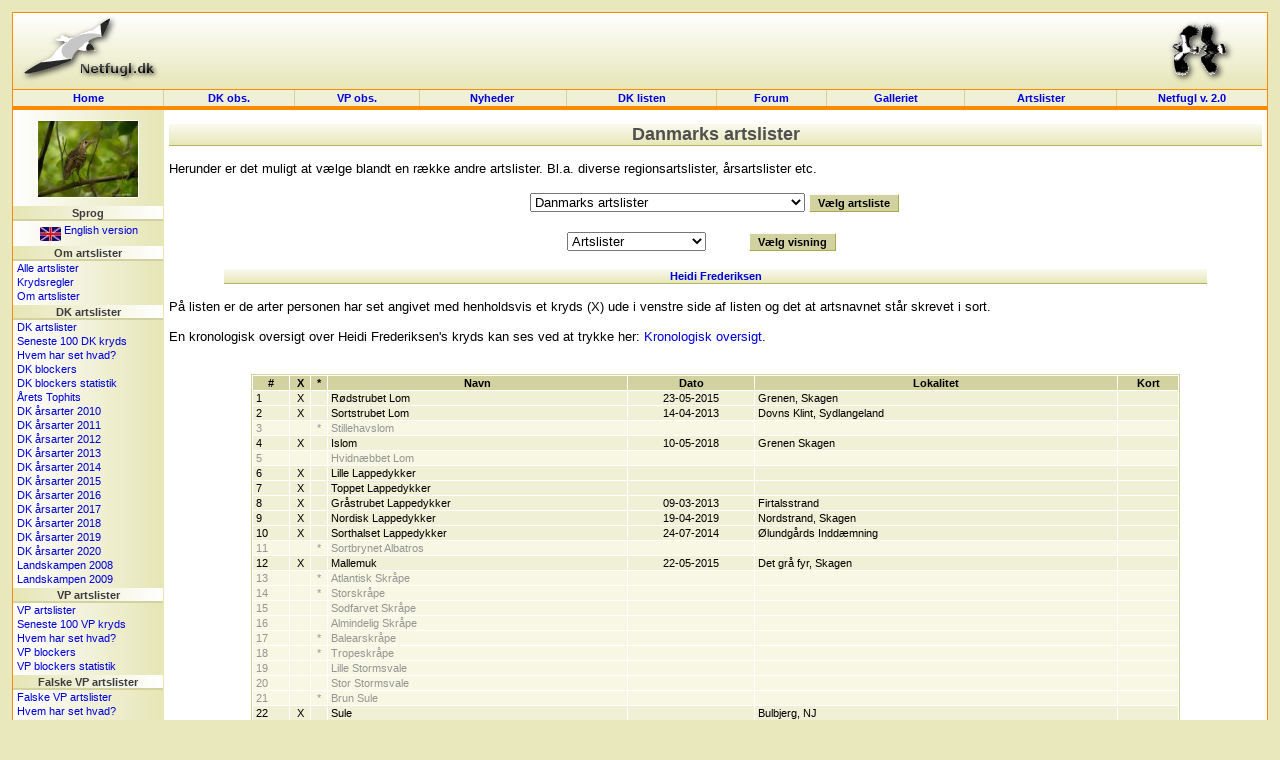

--- FILE ---
content_type: text/html; charset=UTF-8
request_url: https://dklist.netfugl.dk/ranking.php?id=various&mode=list&ranking_id=24&profile_id=7639
body_size: 211214
content:
<!DOCTYPE HTML PUBLIC "-//W3C//DTD HTML 4.01 Transitional//EN">
<html>
<head>
<meta http-equiv="Content-Type" content="text/html; charset=ISO-8859-1">
<title>
Artslister - Netfugl.dk</title>
<style type="text/css">
	@import "include/style.css?v=1.0";
</style>

<script src="include/javascript.js" type="text/javascript" language="javascript1.2">
</script>

</head>

<body>

<a name='topofpage'></a>

<table id='tblheadertable' cellSpacing='0' cellPadding='0' width='100%' style="padding: 0px; margin: 0px; background-image: url(./pictures/site_pics/header.png); background-repeat: repeat-x; background-color: rgb(230, 230, 184);">
	<tbody>
		<tr>
			<td height='75' style="padding: 0px; margin: 0px;">
				<table id='tblheaderinnertable' cellSpacing='0' cellPadding='0' width='100%' style="padding: 0px; margin: 0px;">
					<tbody>	
						<tr>
							<td height='75' width="150" style="padding-top: 0px; margin: 0px;"><a href='index.php'><img src="pictures/site_pics/header_left.png" width='150' height='75' border='0' alt="Startside"></a></td>
							<td height='75' style="text-align: center; padding-top: 5px; margin: 0px;">
														&nbsp;
							</td>
							<td height='75' width="150" style="text-align: right; padding-top: 0px; margin: 0px;"><a href='info.php?id=dof'><img src="pictures/site_pics/header_right.png" width='103' height='75' border='0' alt="I samarbejde med DOF"></a></td>
						</tr>
					</tbody>
				</table>
			</td>
		</tr>
	</tbody>
</table><table id='tblmainmenutable' cellSpacing='0' cellPadding='0' width='100%'>
	<tbody>
		<tr>
			<td width='150' class='tblmainmenutablecell' onmouseover="cc(this,'in');" onmouseout="cc(this,'out');">
				<div><a class='mainmenulink' href='index.php'>Home</a></div>
			</td>

			<td class='tblmainmenutablecell' onmouseover="cc(this,'in');" onmouseout="cc(this,'out');">
				<div><a class='mainmenulink' href='observations.php'>DK&nbsp;obs.</a></div>
			</td>

			<td class='tblmainmenutablecell' onmouseover="cc(this,'in');" onmouseout="cc(this,'out');">
				<div><a class='mainmenulink' href='observations.php?id=wp'>VP&nbsp;obs.</a></div>
			</td>

			<td class='tblmainmenutablecell' onmouseover="cc(this,'in');" onmouseout="cc(this,'out');">
				<div><a class='mainmenulink' href='news.php?id=index'>Nyheder&nbsp;
				</a></div>
			</td>

			<td class='tblmainmenutablecell' onmouseover="cc(this,'in');" onmouseout="cc(this,'out');">
				<div><a class='mainmenulink' href='dklist.php'>
					DK&nbsp;listen				</a></div>
			</td>


			<td class='tblmainmenutablecell' onmouseover="cc(this,'in');" onmouseout="cc(this,'out');">
				<div><a class='mainmenulink' href='forum.php'>
					Forum				</a></div>
			</td>

			<td class='tblmainmenutablecell' onmouseover="cc(this,'in');" onmouseout="cc(this,'out');">
				<div><a class='mainmenulink' href='pictures.php'>
					Galleriet				</a></div>
			</td>

			<td class='tblmainmenutablecell' onmouseover="cc(this,'in');" onmouseout="cc(this,'out');">
				<div><a class='mainmenulink' href='ranking.php'>
					Artslister				</a></div>
			</td>

			<td width='150' class='tblmainmenutablecell' onmouseover="cc(this,'in');" onmouseout="cc(this,'out');" style="border-right: 1px solid rgb(253, 137, 0);">
				<a class='mainmenulink' target='_blank' href='https://beta.netfugl.dk/'>Netfugl v. 2.0</a>			</td>
		</tr>
	</tbody>
</table><table cellSpacing='0' cellPadding='0' width='100%' style="padding: 0px; margin: 0px; border-right: 1px solid rgb(253, 137, 0); border-left: 1px solid rgb(253, 137, 0);">
	<tbody>
		<tr>
			<td height='2' style="padding: 0px; margin: 0px; background-color: rgb(253, 137, 0);"><img src='pictures/site_pics/horizontalbar_dot.png' border='0' alt='' height='2' width='1' style="padding: 0px; margin: 0px;" align='top'></td>
		</tr>
	</tbody>
</table>
<table id='tblmaintable' cellSpacing='0' cellPadding='0' width='100%'>
  <tbody>
	<tr>
		<td id='tblleftmenu' width='150' valign='top'>

			<table cellSpacing='0' cellPadding='0' border='0' width='100%'><tr><td style="text-align: center; padding-top: 5px;" height=94'><a href='pictures.php?id=showpicture&amp;picture_id=33573'><img src='pictures/birds_user_uploads/small_pic/33573_UU_22234_DSCN1534BD.jpg' width='100' height='75.63025210084' style="border: 1px solid white;" onmouseover="this.style.border='1px solid black';" onmouseout="this.style.border='1px solid white';" alt=""></a>
</td></tr></table><div class='menubarleft'>Sprog</div><table cellSpacing='0' cellPadding='0' width='100%'>
<tbody>
<tr><td class='menutext'><div id='languageflag'><a href='exe.php?id=cl&amp;language=uk&amp;url=http://dklist.netfugl.dk/ranking.php?id=various_a_mode=list_a_ranking_id=24_a_profile_id=7639'><img src='pictures/site_pics/uk_small.jpg' width='21' height='14' align='middle' alt='Click here to see this website in an English version!' border='0'> English version</a></div></td></tr></tbody>
</table>
<div class='menubarleft'>Om artslister</div><table cellSpacing='0' cellPadding='0' width='100%'>
<tbody>
<tr><td class='menutext'><a href='ranking.php?id=all'>Alle artslister</a></td></tr><tr><td class='menutext'><a href='ranking.php?id=xregler'>Krydsregler</a></td></tr><tr><td class='menutext'><a href='ranking.php?id=index'>Om artslister</a></td></tr></tbody>
</table>
<div class='menubarleft'>DK artslister</div><table cellSpacing='0' cellPadding='0' width='100%'>
<tbody>
<tr><td class='menutext'><a href='ranking.php?ranking_id=24&amp;id=various&amp;mode=ranking'>DK artslister</a></td></tr><tr><td class='menutext'><a href='ranking.php?id=various&amp;mode=latest_100_ticks&amp;ranking_id=24'>Seneste 100 DK kryds</a></td></tr><tr><td class='menutext'><a href='ranking.php?id=various&amp;mode=hhh&amp;ranking_id=24'>Hvem har set hvad?</a></td></tr><tr><td class='menutext'><a href='ranking.php?id=various&amp;mode=blockers&amp;ranking_id=24'>DK blockers</a></td></tr><tr><td class='menutext'><a href='ranking.php?id=various&amp;mode=blockers_statistic&amp;ranking_id=24'>DK blockers statistik</a></td></tr><tr><td class='menutext'><a href='ranking.php?id=various&amp;ranking_id=24&amp;mode=aars_tophits'>Årets Tophits</a></td></tr><tr><td class='menutext'><a href='ranking.php?ranking_id=45&amp;id=various&amp;mode=ranking'>DK årsarter 2010</a></td></tr><tr><td class='menutext'><a href='ranking.php?ranking_id=48&amp;id=various&amp;mode=ranking'>DK årsarter 2011</a></td></tr><tr><td class='menutext'><a href='ranking.php?ranking_id=50&amp;id=various&amp;mode=ranking'>DK årsarter 2012</a></td></tr><tr><td class='menutext'><a href='ranking.php?ranking_id=52&amp;id=various&amp;mode=ranking'>DK årsarter 2013</a></td></tr><tr><td class='menutext'><a href='ranking.php?ranking_id=54&amp;id=various&amp;mode=ranking'>DK årsarter 2014</a></td></tr><tr><td class='menutext'><a href='ranking.php?ranking_id=57&amp;id=various&amp;mode=ranking'>DK årsarter 2015</a></td></tr><tr><td class='menutext'><a href='ranking.php?ranking_id=58&amp;id=various&amp;mode=ranking'>DK årsarter 2016</a></td></tr><tr><td class='menutext'><a href='ranking.php?ranking_id=60&amp;id=various&amp;mode=ranking'>DK årsarter 2017</a></td></tr><tr><td class='menutext'><a href='ranking.php?ranking_id=62&amp;id=various&amp;mode=ranking'>DK årsarter 2018</a></td></tr><tr><td class='menutext'><a href='ranking.php?ranking_id=65&amp;id=various&amp;mode=ranking'>DK årsarter 2019</a></td></tr><tr><td class='menutext'><a href='ranking.php?ranking_id=66&amp;id=various&amp;mode=ranking'>DK årsarter 2020</a></td></tr><tr><td class='menutext'><a href='ranking.php?id=landskampen'>Landskampen 2008</a></td></tr><tr><td class='menutext'><a href='ranking.php?id=landskampen09'>Landskampen 2009</a></td></tr></tbody>
</table>
<div class='menubarleft'>VP artslister</div><table cellSpacing='0' cellPadding='0' width='100%'>
<tbody>
<tr><td class='menutext'><a href='ranking.php?id=wp&amp;mode=ranking'>VP artslister</a></td></tr><tr><td class='menutext'><a href='ranking.php?id=wp&amp;mode=last100X'>Seneste 100 VP kryds</a></td></tr><tr><td class='menutext'><a href='ranking.php?id=wp&amp;mode=hhh'>Hvem har set hvad?</a></td></tr><tr><td class='menutext'><a href='ranking.php?id=wp&amp;mode=blockers'>VP blockers</a></td></tr><tr><td class='menutext'><a href='ranking.php?id=wp&amp;mode=blockers_statistic'>VP blockers statistik</a></td></tr></tbody>
</table>
<div class='menubarleft'>Falske VP artslister</div><table cellSpacing='0' cellPadding='0' width='100%'>
<tbody>
<tr><td class='menutext'><a href='ranking.php?id=wp_false&amp;mode=ranking'>Falske VP artslister</a></td></tr><tr><td class='menutext'><a href='ranking.php?id=wp_false&amp;mode=hhh'>Hvem har set hvad?</a></td></tr><tr><td class='menutext'><a href='ranking.php?id=wp_false&amp;mode=blockers'>Falske VP blockers</a></td></tr></tbody>
</table>
<div class='menubarleft'>Information</div><table cellSpacing='0' cellPadding='0' width='100%'>
<tbody>
<tr><td class='menutext'><a href='info.php?id=dictionary'>Ordforklaring</a></td></tr><tr><td class='menutext'><a href='info.php?id=faq'>FAQ</a></td></tr></tbody>
</table>
<div class='menubarleft'>Diverse</div><table cellSpacing='0' cellPadding='0' width='100%'>
<tbody>
<tr><td class='menutext'><a href='observations.php?id=faroeseobs&amp;mode=nyeste'>Færøske observationer</a></td></tr><tr><td class='menutext'><a href='articles.php?id=index'>Artikler</a></td></tr><tr><td class='menutext'><a href='trip_reports.php?id=index'>Turrapporter</a></td></tr><tr><td class='menutext'><a href='kmo_bog_update.php'>Håndbog opdatering</a></td></tr><tr><td class='menutext'><a href='wplist.php'>VP listen</a></td></tr><tr><td class='menutext'><a href='species.php'>World Bird List</a></td></tr><tr><td class='menutext'><a href='projects.php?id=index'>Operationer/felttræf</a></td></tr><tr><td class='menutext'><a href='forum.php'>Forum</a></td></tr></tbody>
</table>
<div class='menubarleft'>Søg på Netfugl.dk</div><table cellSpacing='0' cellPadding='0' width='100%'>
<tbody>
<tr><td class='menutext'><a href='index.php?id=search'>Søg på Netfugl.dk</a></td></tr></tbody>
</table>
<div class='menubarleft'>Netfugl.dk brugere</div><table cellSpacing='0' cellPadding='0' width='100%'>
<tbody>
<tr><td class='menutext'><a href='forms.php?id=newuser'>Opret dig som bruger</a></td></tr><tr><td class='menutext'><a href='profiles.php?id=index'>Brugerprofiler</a></td></tr><tr><td class='menutext'><a href='profiles.php?id=listprofiles&amp;char=a'>Alle brugerprofiler</a></td></tr><tr><td class='menutext'><a href='forms.php?id=userlogin&amp;rurl=http://dklist.netfugl.dk/ranking.php?id=various_a_mode=list_a_ranking_id=24_a_profile_id=7639'>Log ind</a></td></tr><tr><td class='menutext'><a href='user.php?id=index'>Rediger din profil</a></td></tr><tr><td class='menutext'><a href='user.php?id=wphelp'>VP hjælp</a></td></tr></tbody>
</table>
<br><br>
<br /><br>		</td>

		<td id='tblcontent' valign='top'>

<!--/******************************** Content Page End *********************************/-->
						
<div align='center' style="margin-top: 10px;">
<div class='tblbheader' style="background-image: url(./pictures/site_pics/tbl_b_header.png); background-repeat: repeat-x;">
Danmarks artslister
</div>
<br>
</div>Herunder er det muligt at vælge blandt en række andre artslister. Bl.a. diverse regionsartslister, årsartslister etc.<br><br><div align='center'><form  action='ranking.php' method='get' style="margin: 0px;"><table width='300' border='0' cellspacing='0' cellpadding='0'><tbody><tr><td><select name='ranking_id'><option value=''>...</option><option value='24' selected>Danmarks artslister</option><option value='22'>Danske milleniumsarter</option><option value='44'>Danske ringmærkningsarter</option><option value='25'>Danske årsarter 2003</option><option value='4'>Danske årsarter 2004</option><option value='23'>Danske årsarter 2005</option><option value='38'>Danske årsarter 2006</option><option value='39'>Danske årsarter 2007</option><option value='40'>Danske årsarter 2008</option><option value='43'>Danske årsarter 2009</option><option value='45'>Danske årsarter 2010</option><option value='48'>Danske årsarter 2011</option><option value='50'>Danske årsarter 2012</option><option value='52'>Danske årsarter 2013</option><option value='54'>Danske årsarter 2014</option><option value='57'>Danske årsarter 2015</option><option value='58'>Danske årsarter 2016</option><option value='60'>Danske årsarter 2017</option><option value='62'>Danske årsarter 2018</option><option value='65'>Danske årsarter 2019</option><option value='66'>Danske årsarter 2020</option><option value='3'>Danske ædelarter</option><option value='1'>Danske ædelårsarter 2004</option><option value='47'>Danske ædelårsarter 2010</option><option value='49'>Danske ædelårsarter 2011</option><option value='51'>Danske ædelårsarter 2012</option><option value='53'>Danske ædelårsarter 2013</option><option value='55'>Danske ædelårsarter 2014</option><option value='56'>Danske ædelårsarter 2015</option><option value='59'>Danske ædelårsarter 2016</option><option value='61'>Danske ædelårsarter 2017</option><option value='63'>Danske ædelårsarter 2018</option><option value='64'>Danske ædelårsarter 2019</option><option value='67'>Danske ædelårsarter 2020</option><option value='5'>Kommuneartsliste - Blåvandshuk kommune</option><option value='7'>Kommuneartsliste - København kommune</option><option value='6'>Kommuneartsliste - Skagen kommune</option><option value='41'>Landskampen 2008</option><option value='42'>Landskampen 2009</option><option value='26'>Månedsarter Danmark - 01 - Januar</option><option value='27'>Månedsarter Danmark - 02 - Februar</option><option value='28'>Månedsarter Danmark - 03 - Marts</option><option value='29'>Månedsarter Danmark - 04 - April</option><option value='30'>Månedsarter Danmark - 05 - Maj</option><option value='31'>Månedsarter Danmark - 06 - Juni</option><option value='32'>Månedsarter Danmark - 07 - Juli</option><option value='33'>Månedsarter Danmark - 08 - August</option><option value='34'>Månedsarter Danmark - 09 - September</option><option value='35'>Månedsarter Danmark - 10 - Oktober</option><option value='36'>Månedsarter Danmark - 11 - November</option><option value='37'>Månedsarter Danmark - 12 - December</option><option value='21'>Regionsartsliste - Bornholm</option><option value='17'>Regionsartsliste - Fyns Amt</option><option value='19'>Regionsartsliste - Lolland-Falster</option><option value='20'>Regionsartsliste - Møn</option><option value='12'>Regionsartsliste - Nordjylland</option><option value='14'>Regionsartsliste - Ribe Amt</option><option value='13'>Regionsartsliste - Ringkøbing Amt</option><option value='18'>Regionsartsliste - Sjælland</option><option value='2'>Regionsartsliste - Sønderjyllands Amt</option><option value='16'>Regionsartsliste - Vejle Amt</option><option value='15'>Regionsartsliste - Århus Amt</option><option value='11'>Øartsliste - Christiansø</option><option value='9'>Øartsliste - Fanø</option><option value='10'>Øartsliste - Mandø</option><option value='8'>Øartsliste - Rømø</option></select></td><td><input type="hidden" name="id" value="various"><input type="hidden" name="mode" value="ranking"><input type='submit' class='button' value='Vælg artsliste'></td></tr></tbody></table></form></div><br><div align='center'><form  action='ranking.php' method='get' style="margin: 0px;"><table width='300' border='0' cellspacing='0' cellpadding='0'><tbody><tr><td><select name='mode'><option value='ranking'>Artslister</option><option value='latest_100_ticks'>Seneste 100 kryds</option><option value='hhh'>Hvem har set hvad?</option><option value='blockers'>Blockers</option><option value='blockers_statistic'>Blockers statistik</option><option value='aars_tophits'>Årets Tophits</option></select></td><td><input type="hidden" name="id" value="various"><input type="hidden" name="ranking_id" value="24"><input type='submit' class='button' value='Vælg visning'></td></tr></tbody></table></form></div><br><div align='center'><table width='90%' border='0' cellspacing='0' cellpadding='0' style="border-bottom: 1px solid rgb(181, 181, 100);"><tbody><tr><th class='tblaheader' colspan='2' style="background-image: url(./pictures/site_pics/tbl_a_header.png); background-repeat: repeat-x;"><a href='profiles.php?id=showprofile&profile_id=7639'>Heidi Frederiksen</a></th></tr></tbody></table></div><br>På listen er de arter personen har set angivet med henholdsvis et kryds (X) ude i venstre side af listen og det at artsnavnet står skrevet i sort.<br><br>En kronologisk oversigt over Heidi Frederiksen's kryds kan ses ved at trykke her: <a href='ranking.php?id=various&mode=list_chronological&ranking_id=24&profile_id=7639'>Kronologisk oversigt</a>.<br><br><br><div align='center'><table class='listtable' border='0' cellspacing='1' cellpadding='0' width='85%'><tbody><tr><th class='listheader'>#</th><th class='listheader'>X</th><th class='listheader'>*</th><th class='listheader'>Navn</th><th class='listheader'>Dato</th><th class='listheader'>Lokalitet</th><th class='listheader'>Kort</th></tr><tr class='listrowB'><td class='listcell' width='30'>1</td><td class='listcell' style="text-align: center;" width='14'>X</td><td class='listcell' style="text-align: center;" width='10'>&nbsp;</td><td class='listcell'>Rødstrubet Lom</td><td class='listcell' style="text-align: center;">23-05-2015</td><td class='listcell'>Grenen, Skagen </td><td align='center' class='listcell'></td></tr><tr class='listrowB'><td class='listcell' width='30'>2</td><td class='listcell' style="text-align: center;" width='14'>X</td><td class='listcell' style="text-align: center;" width='10'>&nbsp;</td><td class='listcell'>Sortstrubet Lom</td><td class='listcell' style="text-align: center;">14-04-2013</td><td class='listcell'>Dovns Klint, Sydlangeland</td><td align='center' class='listcell'></td></tr><tr class='listrow'><td class='listcellgrey' width='30'>3</td><td class='listcellgrey' style="text-align: center;" width='14'>&nbsp;</td><td class='listcellgrey' style="text-align: center;" width='10'>*</td><td class='listcellgrey'>Stillehavslom</td><td class='listcellgrey' style="text-align: center;">&nbsp;</td><td class='listcellgrey'>&nbsp;</td><td align='center' class='listcellgrey'></td></tr><tr class='listrowB'><td class='listcell' width='30'>4</td><td class='listcell' style="text-align: center;" width='14'>X</td><td class='listcell' style="text-align: center;" width='10'>&nbsp;</td><td class='listcell'>Islom</td><td class='listcell' style="text-align: center;">10-05-2018</td><td class='listcell'>Grenen Skagen</td><td align='center' class='listcell'></td></tr><tr class='listrow'><td class='listcellgrey' width='30'>5</td><td class='listcellgrey' style="text-align: center;" width='14'>&nbsp;</td><td class='listcellgrey' style="text-align: center;" width='10'>&nbsp;</td><td class='listcellgrey'>Hvidnæbbet Lom</td><td class='listcellgrey' style="text-align: center;">&nbsp;</td><td class='listcellgrey'>&nbsp;</td><td align='center' class='listcellgrey'></td></tr><tr class='listrowB'><td class='listcell' width='30'>6</td><td class='listcell' style="text-align: center;" width='14'>X</td><td class='listcell' style="text-align: center;" width='10'>&nbsp;</td><td class='listcell'>Lille Lappedykker</td><td class='listcell' style="text-align: center;">&nbsp;</td><td class='listcell'>&nbsp;</td><td align='center' class='listcell'></td></tr><tr class='listrowB'><td class='listcell' width='30'>7</td><td class='listcell' style="text-align: center;" width='14'>X</td><td class='listcell' style="text-align: center;" width='10'>&nbsp;</td><td class='listcell'>Toppet Lappedykker</td><td class='listcell' style="text-align: center;">&nbsp;</td><td class='listcell'>&nbsp;</td><td align='center' class='listcell'></td></tr><tr class='listrowB'><td class='listcell' width='30'>8</td><td class='listcell' style="text-align: center;" width='14'>X</td><td class='listcell' style="text-align: center;" width='10'>&nbsp;</td><td class='listcell'>Gråstrubet Lappedykker</td><td class='listcell' style="text-align: center;">09-03-2013</td><td class='listcell'>Firtalsstrand</td><td align='center' class='listcell'></td></tr><tr class='listrowB'><td class='listcell' width='30'>9</td><td class='listcell' style="text-align: center;" width='14'>X</td><td class='listcell' style="text-align: center;" width='10'>&nbsp;</td><td class='listcell'>Nordisk Lappedykker</td><td class='listcell' style="text-align: center;">19-04-2019</td><td class='listcell'>Nordstrand, Skagen</td><td align='center' class='listcell'></td></tr><tr class='listrowB'><td class='listcell' width='30'>10</td><td class='listcell' style="text-align: center;" width='14'>X</td><td class='listcell' style="text-align: center;" width='10'>&nbsp;</td><td class='listcell'>Sorthalset Lappedykker</td><td class='listcell' style="text-align: center;">24-07-2014</td><td class='listcell'>Ølundgårds Inddæmning </td><td align='center' class='listcell'></td></tr><tr class='listrow'><td class='listcellgrey' width='30'>11</td><td class='listcellgrey' style="text-align: center;" width='14'>&nbsp;</td><td class='listcellgrey' style="text-align: center;" width='10'>*</td><td class='listcellgrey'>Sortbrynet Albatros</td><td class='listcellgrey' style="text-align: center;">&nbsp;</td><td class='listcellgrey'>&nbsp;</td><td align='center' class='listcellgrey'></td></tr><tr class='listrowB'><td class='listcell' width='30'>12</td><td class='listcell' style="text-align: center;" width='14'>X</td><td class='listcell' style="text-align: center;" width='10'>&nbsp;</td><td class='listcell'>Mallemuk</td><td class='listcell' style="text-align: center;">22-05-2015</td><td class='listcell'>Det grå fyr, Skagen</td><td align='center' class='listcell'></td></tr><tr class='listrow'><td class='listcellgrey' width='30'>13</td><td class='listcellgrey' style="text-align: center;" width='14'>&nbsp;</td><td class='listcellgrey' style="text-align: center;" width='10'>*</td><td class='listcellgrey'>Atlantisk Skråpe</td><td class='listcellgrey' style="text-align: center;">&nbsp;</td><td class='listcellgrey'>&nbsp;</td><td align='center' class='listcellgrey'></td></tr><tr class='listrow'><td class='listcellgrey' width='30'>14</td><td class='listcellgrey' style="text-align: center;" width='14'>&nbsp;</td><td class='listcellgrey' style="text-align: center;" width='10'>*</td><td class='listcellgrey'>Storskråpe</td><td class='listcellgrey' style="text-align: center;">&nbsp;</td><td class='listcellgrey'>&nbsp;</td><td align='center' class='listcellgrey'></td></tr><tr class='listrow'><td class='listcellgrey' width='30'>15</td><td class='listcellgrey' style="text-align: center;" width='14'>&nbsp;</td><td class='listcellgrey' style="text-align: center;" width='10'>&nbsp;</td><td class='listcellgrey'>Sodfarvet Skråpe</td><td class='listcellgrey' style="text-align: center;">&nbsp;</td><td class='listcellgrey'>&nbsp;</td><td align='center' class='listcellgrey'></td></tr><tr class='listrow'><td class='listcellgrey' width='30'>16</td><td class='listcellgrey' style="text-align: center;" width='14'>&nbsp;</td><td class='listcellgrey' style="text-align: center;" width='10'>&nbsp;</td><td class='listcellgrey'>Almindelig Skråpe</td><td class='listcellgrey' style="text-align: center;">&nbsp;</td><td class='listcellgrey'>&nbsp;</td><td align='center' class='listcellgrey'></td></tr><tr class='listrow'><td class='listcellgrey' width='30'>17</td><td class='listcellgrey' style="text-align: center;" width='14'>&nbsp;</td><td class='listcellgrey' style="text-align: center;" width='10'>*</td><td class='listcellgrey'>Balearskråpe</td><td class='listcellgrey' style="text-align: center;">&nbsp;</td><td class='listcellgrey'>&nbsp;</td><td align='center' class='listcellgrey'></td></tr><tr class='listrow'><td class='listcellgrey' width='30'>18</td><td class='listcellgrey' style="text-align: center;" width='14'>&nbsp;</td><td class='listcellgrey' style="text-align: center;" width='10'>*</td><td class='listcellgrey'>Tropeskråpe</td><td class='listcellgrey' style="text-align: center;">&nbsp;</td><td class='listcellgrey'>&nbsp;</td><td align='center' class='listcellgrey'></td></tr><tr class='listrow'><td class='listcellgrey' width='30'>19</td><td class='listcellgrey' style="text-align: center;" width='14'>&nbsp;</td><td class='listcellgrey' style="text-align: center;" width='10'>&nbsp;</td><td class='listcellgrey'>Lille Stormsvale</td><td class='listcellgrey' style="text-align: center;">&nbsp;</td><td class='listcellgrey'>&nbsp;</td><td align='center' class='listcellgrey'></td></tr><tr class='listrow'><td class='listcellgrey' width='30'>20</td><td class='listcellgrey' style="text-align: center;" width='14'>&nbsp;</td><td class='listcellgrey' style="text-align: center;" width='10'>&nbsp;</td><td class='listcellgrey'>Stor Stormsvale</td><td class='listcellgrey' style="text-align: center;">&nbsp;</td><td class='listcellgrey'>&nbsp;</td><td align='center' class='listcellgrey'></td></tr><tr class='listrow'><td class='listcellgrey' width='30'>21</td><td class='listcellgrey' style="text-align: center;" width='14'>&nbsp;</td><td class='listcellgrey' style="text-align: center;" width='10'>*</td><td class='listcellgrey'>Brun Sule</td><td class='listcellgrey' style="text-align: center;">&nbsp;</td><td class='listcellgrey'>&nbsp;</td><td align='center' class='listcellgrey'></td></tr><tr class='listrowB'><td class='listcell' width='30'>22</td><td class='listcell' style="text-align: center;" width='14'>X</td><td class='listcell' style="text-align: center;" width='10'>&nbsp;</td><td class='listcell'>Sule</td><td class='listcell' style="text-align: center;">&nbsp;</td><td class='listcell'>Bulbjerg, NJ</td><td align='center' class='listcell'></td></tr><tr class='listrowB'><td class='listcell' width='30'>23</td><td class='listcell' style="text-align: center;" width='14'>X</td><td class='listcell' style="text-align: center;" width='10'>&nbsp;</td><td class='listcell'>Skarv</td><td class='listcell' style="text-align: center;">&nbsp;</td><td class='listcell'>&nbsp;</td><td align='center' class='listcell'></td></tr><tr class='listrowB'><td class='listcell' width='30'>24</td><td class='listcell' style="text-align: center;" width='14'>X</td><td class='listcell' style="text-align: center;" width='10'>*</td><td class='listcell'>Topskarv</td><td class='listcell' style="text-align: center;">16-04-2019</td><td class='listcell'>Grenen, Skagen</td><td align='center' class='listcell'></td></tr><tr class='listrow'><td class='listcellgrey' width='30'>25</td><td class='listcellgrey' style="text-align: center;" width='14'>&nbsp;</td><td class='listcellgrey' style="text-align: center;" width='10'>*</td><td class='listcellgrey'>Krøltoppet Pelikan</td><td class='listcellgrey' style="text-align: center;">&nbsp;</td><td class='listcellgrey'>&nbsp;</td><td align='center' class='listcellgrey'></td></tr><tr class='listrow'><td class='listcellgrey' width='30'>26</td><td class='listcellgrey' style="text-align: center;" width='14'>&nbsp;</td><td class='listcellgrey' style="text-align: center;" width='10'>*</td><td class='listcellgrey'>Pragtfregatfugl</td><td class='listcellgrey' style="text-align: center;">&nbsp;</td><td class='listcellgrey'>&nbsp;</td><td align='center' class='listcellgrey'></td></tr><tr class='listrowB'><td class='listcell' width='30'>27</td><td class='listcell' style="text-align: center;" width='14'>X</td><td class='listcell' style="text-align: center;" width='10'>&nbsp;</td><td class='listcell'>Rørdrum</td><td class='listcell' style="text-align: center;">&nbsp;</td><td class='listcell'>Gulstav Mose, Sydlangeland</td><td align='center' class='listcell'></td></tr><tr class='listrow'><td class='listcellgrey' width='30'>28</td><td class='listcellgrey' style="text-align: center;" width='14'>&nbsp;</td><td class='listcellgrey' style="text-align: center;" width='10'>*</td><td class='listcellgrey'>Amerikansk Rørdrum</td><td class='listcellgrey' style="text-align: center;">&nbsp;</td><td class='listcellgrey'>&nbsp;</td><td align='center' class='listcellgrey'></td></tr><tr class='listrowB'><td class='listcell' width='30'>29</td><td class='listcell' style="text-align: center;" width='14'>X</td><td class='listcell' style="text-align: center;" width='10'>*</td><td class='listcell'>Dværghejre</td><td class='listcell' style="text-align: center;">01-06-2014</td><td class='listcell'>Gl. Hviding Engsø</td><td align='center' class='listcell'></td></tr><tr class='listrowB'><td class='listcell' width='30'>30</td><td class='listcell' style="text-align: center;" width='14'>X</td><td class='listcell' style="text-align: center;" width='10'>*</td><td class='listcell'>Nathejre</td><td class='listcell' style="text-align: center;">21-05-2015</td><td class='listcell'>Skarvsøen, Reservatet, Skagen</td><td align='center' class='listcell'></td></tr><tr class='listrow'><td class='listcellgrey' width='30'>31</td><td class='listcellgrey' style="text-align: center;" width='14'>&nbsp;</td><td class='listcellgrey' style="text-align: center;" width='10'>*</td><td class='listcellgrey'>Tophejre</td><td class='listcellgrey' style="text-align: center;">&nbsp;</td><td class='listcellgrey'>&nbsp;</td><td align='center' class='listcellgrey'></td></tr><tr class='listrow'><td class='listcellgrey' width='30'>32</td><td class='listcellgrey' style="text-align: center;" width='14'>&nbsp;</td><td class='listcellgrey' style="text-align: center;" width='10'>*</td><td class='listcellgrey'>Kohejre</td><td class='listcellgrey' style="text-align: center;">&nbsp;</td><td class='listcellgrey'>&nbsp;</td><td align='center' class='listcellgrey'></td></tr><tr class='listrowB'><td class='listcell' width='30'>33</td><td class='listcell' style="text-align: center;" width='14'>X</td><td class='listcell' style="text-align: center;" width='10'>&nbsp;</td><td class='listcell'>Silkehejre</td><td class='listcell' style="text-align: center;">17-04-2020</td><td class='listcell'>Gammel Hviding Forland</td><td align='center' class='listcell'></td></tr><tr class='listrowB'><td class='listcell' width='30'>34</td><td class='listcell' style="text-align: center;" width='14'>X</td><td class='listcell' style="text-align: center;" width='10'>&nbsp;</td><td class='listcell'>Sølvhejre</td><td class='listcell' style="text-align: center;">19-04-2014</td><td class='listcell'>Tryggelev Nor</td><td align='center' class='listcell'></td></tr><tr class='listrowB'><td class='listcell' width='30'>35</td><td class='listcell' style="text-align: center;" width='14'>X</td><td class='listcell' style="text-align: center;" width='10'>&nbsp;</td><td class='listcell'>Fiskehejre</td><td class='listcell' style="text-align: center;">&nbsp;</td><td class='listcell'>&nbsp;</td><td align='center' class='listcell'></td></tr><tr class='listrow'><td class='listcellgrey' width='30'>36</td><td class='listcellgrey' style="text-align: center;" width='14'>&nbsp;</td><td class='listcellgrey' style="text-align: center;" width='10'>*</td><td class='listcellgrey'>Purpurhejre</td><td class='listcellgrey' style="text-align: center;">&nbsp;</td><td class='listcellgrey'>&nbsp;</td><td align='center' class='listcellgrey'></td></tr><tr class='listrowB'><td class='listcell' width='30'>37</td><td class='listcell' style="text-align: center;" width='14'>X</td><td class='listcell' style="text-align: center;" width='10'>&nbsp;</td><td class='listcell'>Sort Stork</td><td class='listcell' style="text-align: center;">16-08-2014</td><td class='listcell'>Gedser Odde </td><td align='center' class='listcell'></td></tr><tr class='listrowB'><td class='listcell' width='30'>38</td><td class='listcell' style="text-align: center;" width='14'>X</td><td class='listcell' style="text-align: center;" width='10'>&nbsp;</td><td class='listcell'>Hvid Stork</td><td class='listcell' style="text-align: center;">16-08-2014</td><td class='listcell'>Gedser Odde </td><td align='center' class='listcell'></td></tr><tr class='listrowB'><td class='listcell' width='30'>39</td><td class='listcell' style="text-align: center;" width='14'>X</td><td class='listcell' style="text-align: center;" width='10'>*</td><td class='listcell'>Sort Ibis</td><td class='listcell' style="text-align: center;">24-07-2014</td><td class='listcell'>Ølundgårds Inddæmning </td><td align='center' class='listcell'></td></tr><tr class='listrowB'><td class='listcell' width='30'>40</td><td class='listcell' style="text-align: center;" width='14'>X</td><td class='listcell' style="text-align: center;" width='10'>&nbsp;</td><td class='listcell'>Skestork</td><td class='listcell' style="text-align: center;">17-05-2012</td><td class='listcell'>Bygholm Vejle</td><td align='center' class='listcell'></td></tr><tr class='listrowB'><td class='listcell' width='30'>41</td><td class='listcell' style="text-align: center;" width='14'>X</td><td class='listcell' style="text-align: center;" width='10'>&nbsp;</td><td class='listcell'>Knopsvane</td><td class='listcell' style="text-align: center;">&nbsp;</td><td class='listcell'>&nbsp;</td><td align='center' class='listcell'></td></tr><tr class='listrow'><td class='listcellgrey' width='30'>42</td><td class='listcellgrey' style="text-align: center;" width='14'>&nbsp;</td><td class='listcellgrey' style="text-align: center;" width='10'>&nbsp;</td><td class='listcellgrey'>Sortsvane</td><td class='listcellgrey' style="text-align: center;">&nbsp;</td><td class='listcellgrey'>&nbsp;</td><td align='center' class='listcellgrey'></td></tr><tr class='listrowB'><td class='listcell' width='30'>43</td><td class='listcell' style="text-align: center;" width='14'>X</td><td class='listcell' style="text-align: center;" width='10'>&nbsp;</td><td class='listcell'>Pibesvane</td><td class='listcell' style="text-align: center;">18-10-2014</td><td class='listcell'>Gedser Odde</td><td align='center' class='listcell'></td></tr><tr class='listrowB'><td class='listcell' width='30'>44</td><td class='listcell' style="text-align: center;" width='14'>X</td><td class='listcell' style="text-align: center;" width='10'>&nbsp;</td><td class='listcell'>Sangsvane</td><td class='listcell' style="text-align: center;">28-10-2012</td><td class='listcell'>&nbsp;</td><td align='center' class='listcell'></td></tr><tr class='listrowB'><td class='listcell' width='30'>45</td><td class='listcell' style="text-align: center;" width='14'>X</td><td class='listcell' style="text-align: center;" width='10'>&nbsp;</td><td class='listcell'>Tundrasædgås</td><td class='listcell' style="text-align: center;">&nbsp;</td><td class='listcell'>Gedser Odde </td><td align='center' class='listcell'></td></tr><tr class='listrowB'><td class='listcell' width='30'>46</td><td class='listcell' style="text-align: center;" width='14'>X</td><td class='listcell' style="text-align: center;" width='10'>&nbsp;</td><td class='listcell'>Tajgasædgås</td><td class='listcell' style="text-align: center;">16-04-2019</td><td class='listcell'>Grenen, Skagen</td><td align='center' class='listcell'></td></tr><tr class='listrowB'><td class='listcell' width='30'>47</td><td class='listcell' style="text-align: center;" width='14'>X</td><td class='listcell' style="text-align: center;" width='10'>&nbsp;</td><td class='listcell'>Kortnæbbet Gås</td><td class='listcell' style="text-align: center;">07-12-2015</td><td class='listcell'>Bygholm Vejle</td><td align='center' class='listcell'></td></tr><tr class='listrowB'><td class='listcell' width='30'>48</td><td class='listcell' style="text-align: center;" width='14'>X</td><td class='listcell' style="text-align: center;" width='10'>&nbsp;</td><td class='listcell'>Blisgås</td><td class='listcell' style="text-align: center;">12-01-2013</td><td class='listcell'>Mark v. Holckenhavn Nor</td><td align='center' class='listcell'></td></tr><tr class='listrow'><td class='listcellgrey' width='30'>49</td><td class='listcellgrey' style="text-align: center;" width='14'>&nbsp;</td><td class='listcellgrey' style="text-align: center;" width='10'>&nbsp;</td><td class='listcellgrey'>Dværggås</td><td class='listcellgrey' style="text-align: center;">&nbsp;</td><td class='listcellgrey'>&nbsp;</td><td align='center' class='listcellgrey'></td></tr><tr class='listrowB'><td class='listcell' width='30'>50</td><td class='listcell' style="text-align: center;" width='14'>X</td><td class='listcell' style="text-align: center;" width='10'>&nbsp;</td><td class='listcell'>Grågås</td><td class='listcell' style="text-align: center;">&nbsp;</td><td class='listcell'>&nbsp;</td><td align='center' class='listcell'></td></tr><tr class='listrow'><td class='listcellgrey' width='30'>51</td><td class='listcellgrey' style="text-align: center;" width='14'>&nbsp;</td><td class='listcellgrey' style="text-align: center;" width='10'>&nbsp;</td><td class='listcellgrey'>Indisk Gås</td><td class='listcellgrey' style="text-align: center;">&nbsp;</td><td class='listcellgrey'>&nbsp;</td><td align='center' class='listcellgrey'></td></tr><tr class='listrowB'><td class='listcell' width='30'>52</td><td class='listcell' style="text-align: center;" width='14'>X</td><td class='listcell' style="text-align: center;" width='10'>&nbsp;</td><td class='listcell'>Canadagås</td><td class='listcell' style="text-align: center;">&nbsp;</td><td class='listcell'>&nbsp;</td><td align='center' class='listcell'></td></tr><tr class='listrowB'><td class='listcell' width='30'>53</td><td class='listcell' style="text-align: center;" width='14'>X</td><td class='listcell' style="text-align: center;" width='10'>&nbsp;</td><td class='listcell'>Bramgås</td><td class='listcell' style="text-align: center;">&nbsp;</td><td class='listcell'>&nbsp;</td><td align='center' class='listcell'></td></tr><tr class='listrowB'><td class='listcell' width='30'>54</td><td class='listcell' style="text-align: center;" width='14'>X</td><td class='listcell' style="text-align: center;" width='10'>&nbsp;</td><td class='listcell'>Knortegås</td><td class='listcell' style="text-align: center;">20-01-2013</td><td class='listcell'>Havn ved Vejlen, Tåsinge </td><td align='center' class='listcell'></td></tr><tr class='listrow'><td class='listcellgrey' width='30'>55</td><td class='listcellgrey' style="text-align: center;" width='14'>&nbsp;</td><td class='listcellgrey' style="text-align: center;" width='10'>&nbsp;</td><td class='listcellgrey'>Rødhalset Gås</td><td class='listcellgrey' style="text-align: center;">&nbsp;</td><td class='listcellgrey'>&nbsp;</td><td align='center' class='listcellgrey'></td></tr><tr class='listrowB'><td class='listcell' width='30'>56</td><td class='listcell' style="text-align: center;" width='14'>X</td><td class='listcell' style="text-align: center;" width='10'>&nbsp;</td><td class='listcell'>Nilgås</td><td class='listcell' style="text-align: center;">26-09-2015</td><td class='listcell'>Nordlige Klæggrav, Mandø</td><td align='center' class='listcell'></td></tr><tr class='listrowB'><td class='listcell' width='30'>57</td><td class='listcell' style="text-align: center;" width='14'>X</td><td class='listcell' style="text-align: center;" width='10'>&nbsp;</td><td class='listcell'>Rustand</td><td class='listcell' style="text-align: center;">09-03-2013</td><td class='listcell'>Firtalsstrand</td><td align='center' class='listcell'></td></tr><tr class='listrowB'><td class='listcell' width='30'>58</td><td class='listcell' style="text-align: center;" width='14'>X</td><td class='listcell' style="text-align: center;" width='10'>&nbsp;</td><td class='listcell'>Gravand</td><td class='listcell' style="text-align: center;">&nbsp;</td><td class='listcell'>&nbsp;</td><td align='center' class='listcell'></td></tr><tr class='listrow'><td class='listcellgrey' width='30'>59</td><td class='listcellgrey' style="text-align: center;" width='14'>&nbsp;</td><td class='listcellgrey' style="text-align: center;" width='10'>&nbsp;</td><td class='listcellgrey'>Mandarinand</td><td class='listcellgrey' style="text-align: center;">&nbsp;</td><td class='listcellgrey'>&nbsp;</td><td align='center' class='listcellgrey'></td></tr><tr class='listrowB'><td class='listcell' width='30'>60</td><td class='listcell' style="text-align: center;" width='14'>X</td><td class='listcell' style="text-align: center;" width='10'>&nbsp;</td><td class='listcell'>Pibeand</td><td class='listcell' style="text-align: center;">10-11-2012</td><td class='listcell'>Årslev engsø, Århus</td><td align='center' class='listcell'></td></tr><tr class='listrow'><td class='listcellgrey' width='30'>61</td><td class='listcellgrey' style="text-align: center;" width='14'>&nbsp;</td><td class='listcellgrey' style="text-align: center;" width='10'>*</td><td class='listcellgrey'>Amerikansk Pibeand</td><td class='listcellgrey' style="text-align: center;">&nbsp;</td><td class='listcellgrey'>&nbsp;</td><td align='center' class='listcellgrey'></td></tr><tr class='listrowB'><td class='listcell' width='30'>62</td><td class='listcell' style="text-align: center;" width='14'>X</td><td class='listcell' style="text-align: center;" width='10'>&nbsp;</td><td class='listcell'>Knarand</td><td class='listcell' style="text-align: center;">06-04-2013</td><td class='listcell'>Vejlen, Tåsinge </td><td align='center' class='listcell'></td></tr><tr class='listrow'><td class='listcellgrey' width='30'>63</td><td class='listcellgrey' style="text-align: center;" width='14'>&nbsp;</td><td class='listcellgrey' style="text-align: center;" width='10'>*</td><td class='listcellgrey'>Sibirisk Krikand</td><td class='listcellgrey' style="text-align: center;">&nbsp;</td><td class='listcellgrey'>&nbsp;</td><td align='center' class='listcellgrey'></td></tr><tr class='listrowB'><td class='listcell' width='30'>64</td><td class='listcell' style="text-align: center;" width='14'>X</td><td class='listcell' style="text-align: center;" width='10'>&nbsp;</td><td class='listcell'>Krikand</td><td class='listcell' style="text-align: center;">24-11-2012</td><td class='listcell'>Brændegård Sø</td><td align='center' class='listcell'></td></tr><tr class='listrow'><td class='listcellgrey' width='30'>65</td><td class='listcellgrey' style="text-align: center;" width='14'>&nbsp;</td><td class='listcellgrey' style="text-align: center;" width='10'>&nbsp;</td><td class='listcellgrey'>Amerikansk Krikand</td><td class='listcellgrey' style="text-align: center;">&nbsp;</td><td class='listcellgrey'>&nbsp;</td><td align='center' class='listcellgrey'></td></tr><tr class='listrowB'><td class='listcell' width='30'>66</td><td class='listcell' style="text-align: center;" width='14'>X</td><td class='listcell' style="text-align: center;" width='10'>&nbsp;</td><td class='listcell'>Gråand</td><td class='listcell' style="text-align: center;">&nbsp;</td><td class='listcell'>&nbsp;</td><td align='center' class='listcell'></td></tr><tr class='listrowB'><td class='listcell' width='30'>67</td><td class='listcell' style="text-align: center;" width='14'>X</td><td class='listcell' style="text-align: center;" width='10'>&nbsp;</td><td class='listcell'>Spidsand</td><td class='listcell' style="text-align: center;">24-11-2012</td><td class='listcell'>Brændegård Sø</td><td align='center' class='listcell'></td></tr><tr class='listrowB'><td class='listcell' width='30'>68</td><td class='listcell' style="text-align: center;" width='14'>X</td><td class='listcell' style="text-align: center;" width='10'>&nbsp;</td><td class='listcell'>Atlingand</td><td class='listcell' style="text-align: center;">12-08-2013</td><td class='listcell'>Firtalsstrand, Otterup, Fyn</td><td align='center' class='listcell'></td></tr><tr class='listrowB'><td class='listcell' width='30'>69</td><td class='listcell' style="text-align: center;" width='14'>X</td><td class='listcell' style="text-align: center;" width='10'>*</td><td class='listcell'>Blåvinget And</td><td class='listcell' style="text-align: center;">03-06-2019</td><td class='listcell'>Tempelkrog</td><td align='center' class='listcell'></td></tr><tr class='listrowB'><td class='listcell' width='30'>70</td><td class='listcell' style="text-align: center;" width='14'>X</td><td class='listcell' style="text-align: center;" width='10'>&nbsp;</td><td class='listcell'>Skeand</td><td class='listcell' style="text-align: center;">&nbsp;</td><td class='listcell'>&nbsp;</td><td align='center' class='listcell'></td></tr><tr class='listrowB'><td class='listcell' width='30'>71</td><td class='listcell' style="text-align: center;" width='14'>X</td><td class='listcell' style="text-align: center;" width='10'>&nbsp;</td><td class='listcell'>Rødhovedet And</td><td class='listcell' style="text-align: center;">09-05-2017</td><td class='listcell'>Klydesøen, Amager </td><td align='center' class='listcell'></td></tr><tr class='listrowB'><td class='listcell' width='30'>72</td><td class='listcell' style="text-align: center;" width='14'>X</td><td class='listcell' style="text-align: center;" width='10'>&nbsp;</td><td class='listcell'>Taffeland</td><td class='listcell' style="text-align: center;">24-11-2012</td><td class='listcell'>Nakkebølle Inddæmning</td><td align='center' class='listcell'></td></tr><tr class='listrowB'><td class='listcell' width='30'>73</td><td class='listcell' style="text-align: center;" width='14'>X</td><td class='listcell' style="text-align: center;" width='10'>*</td><td class='listcell'>Halsbåndstroldand</td><td class='listcell' style="text-align: center;">07-02-2020</td><td class='listcell'>Søndersø, Værløse</td><td align='center' class='listcell'></td></tr><tr class='listrow'><td class='listcellgrey' width='30'>74</td><td class='listcellgrey' style="text-align: center;" width='14'>&nbsp;</td><td class='listcellgrey' style="text-align: center;" width='10'>*</td><td class='listcellgrey'>Hvidøjet And</td><td class='listcellgrey' style="text-align: center;">&nbsp;</td><td class='listcellgrey'>&nbsp;</td><td align='center' class='listcellgrey'></td></tr><tr class='listrowB'><td class='listcell' width='30'>75</td><td class='listcell' style="text-align: center;" width='14'>X</td><td class='listcell' style="text-align: center;" width='10'>&nbsp;</td><td class='listcell'>Troldand</td><td class='listcell' style="text-align: center;">&nbsp;</td><td class='listcell'>&nbsp;</td><td align='center' class='listcell'></td></tr><tr class='listrowB'><td class='listcell' width='30'>76</td><td class='listcell' style="text-align: center;" width='14'>X</td><td class='listcell' style="text-align: center;" width='10'>&nbsp;</td><td class='listcell'>Bjergand</td><td class='listcell' style="text-align: center;">24-11-2012</td><td class='listcell'>Brændegård Sø</td><td align='center' class='listcell'></td></tr><tr class='listrow'><td class='listcellgrey' width='30'>77</td><td class='listcellgrey' style="text-align: center;" width='14'>&nbsp;</td><td class='listcellgrey' style="text-align: center;" width='10'>*</td><td class='listcellgrey'>Lille Bjergand</td><td class='listcellgrey' style="text-align: center;">&nbsp;</td><td class='listcellgrey'>&nbsp;</td><td align='center' class='listcellgrey'></td></tr><tr class='listrowB'><td class='listcell' width='30'>78</td><td class='listcell' style="text-align: center;" width='14'>X</td><td class='listcell' style="text-align: center;" width='10'>&nbsp;</td><td class='listcell'>Ederfugl</td><td class='listcell' style="text-align: center;">&nbsp;</td><td class='listcell'>&nbsp;</td><td align='center' class='listcell'></td></tr><tr class='listrowB'><td class='listcell' width='30'>79</td><td class='listcell' style="text-align: center;" width='14'>X</td><td class='listcell' style="text-align: center;" width='10'>&nbsp;</td><td class='listcell'>Kongeederfugl</td><td class='listcell' style="text-align: center;">02-01-2018</td><td class='listcell'>Hirtshals </td><td align='center' class='listcell'></td></tr><tr class='listrow'><td class='listcellgrey' width='30'>80</td><td class='listcellgrey' style="text-align: center;" width='14'>&nbsp;</td><td class='listcellgrey' style="text-align: center;" width='10'>*</td><td class='listcellgrey'>Stellersand</td><td class='listcellgrey' style="text-align: center;">&nbsp;</td><td class='listcellgrey'>&nbsp;</td><td align='center' class='listcellgrey'></td></tr><tr class='listrowB'><td class='listcell' width='30'>81</td><td class='listcell' style="text-align: center;" width='14'>X</td><td class='listcell' style="text-align: center;" width='10'>&nbsp;</td><td class='listcell'>Havlit</td><td class='listcell' style="text-align: center;">29-03-2013</td><td class='listcell'>Voderup, Ærø</td><td align='center' class='listcell'></td></tr><tr class='listrowB'><td class='listcell' width='30'>82</td><td class='listcell' style="text-align: center;" width='14'>X</td><td class='listcell' style="text-align: center;" width='10'>&nbsp;</td><td class='listcell'>Sortand</td><td class='listcell' style="text-align: center;">01-08-2013</td><td class='listcell'>Gedser Odde </td><td align='center' class='listcell'></td></tr><tr class='listrowB'><td class='listcell' width='30'>83</td><td class='listcell' style="text-align: center;" width='14'>X</td><td class='listcell' style="text-align: center;" width='10'>*</td><td class='listcell'>Amerikansk Sortand</td><td class='listcell' style="text-align: center;">19-01-2015</td><td class='listcell'>Blåvand </td><td align='center' class='listcell'></td></tr><tr class='listrowB'><td class='listcell' width='30'>84</td><td class='listcell' style="text-align: center;" width='14'>X</td><td class='listcell' style="text-align: center;" width='10'>*</td><td class='listcell'>Brilleand</td><td class='listcell' style="text-align: center;">19-01-2015</td><td class='listcell'>Blåvand</td><td align='center' class='listcell'></td></tr><tr class='listrowB'><td class='listcell' width='30'>85</td><td class='listcell' style="text-align: center;" width='14'>X</td><td class='listcell' style="text-align: center;" width='10'>&nbsp;</td><td class='listcell'>Fløjlsand</td><td class='listcell' style="text-align: center;">19-01-2015</td><td class='listcell'>Blåvand</td><td align='center' class='listcell'></td></tr><tr class='listrowB'><td class='listcell' width='30'>86</td><td class='listcell' style="text-align: center;" width='14'>X</td><td class='listcell' style="text-align: center;" width='10'>*</td><td class='listcell'>Amerikansk Fløjlsand</td><td class='listcell' style="text-align: center;">10-02-2018</td><td class='listcell'>Eskebjerg Vesterlyng </td><td align='center' class='listcell'></td></tr><tr class='listrow'><td class='listcellgrey' width='30'>87</td><td class='listcellgrey' style="text-align: center;" width='14'>&nbsp;</td><td class='listcellgrey' style="text-align: center;" width='10'>*</td><td class='listcellgrey'>Sibirisk Fløjlsand</td><td class='listcellgrey' style="text-align: center;">&nbsp;</td><td class='listcellgrey'>&nbsp;</td><td align='center' class='listcellgrey'></td></tr><tr class='listrowB'><td class='listcell' width='30'>88</td><td class='listcell' style="text-align: center;" width='14'>X</td><td class='listcell' style="text-align: center;" width='10'>&nbsp;</td><td class='listcell'>Hvinand</td><td class='listcell' style="text-align: center;">10-11-2012</td><td class='listcell'>Årslev engsø, Århus</td><td align='center' class='listcell'></td></tr><tr class='listrowB'><td class='listcell' width='30'>89</td><td class='listcell' style="text-align: center;" width='14'>X</td><td class='listcell' style="text-align: center;" width='10'>&nbsp;</td><td class='listcell'>Lille Skallesluger</td><td class='listcell' style="text-align: center;">24-11-2012</td><td class='listcell'>Nakkebølle Inddæmning</td><td align='center' class='listcell'></td></tr><tr class='listrowB'><td class='listcell' width='30'>90</td><td class='listcell' style="text-align: center;" width='14'>X</td><td class='listcell' style="text-align: center;" width='10'>&nbsp;</td><td class='listcell'>Toppet Skallesluger</td><td class='listcell' style="text-align: center;">&nbsp;</td><td class='listcell'>&nbsp;</td><td align='center' class='listcell'></td></tr><tr class='listrowB'><td class='listcell' width='30'>91</td><td class='listcell' style="text-align: center;" width='14'>X</td><td class='listcell' style="text-align: center;" width='10'>&nbsp;</td><td class='listcell'>Stor Skallesluger</td><td class='listcell' style="text-align: center;">&nbsp;</td><td class='listcell'>&nbsp;</td><td align='center' class='listcell'></td></tr><tr class='listrowB'><td class='listcell' width='30'>92</td><td class='listcell' style="text-align: center;" width='14'>X</td><td class='listcell' style="text-align: center;" width='10'>*</td><td class='listcell'>Amerikansk Skarveand</td><td class='listcell' style="text-align: center;">12-08-2013</td><td class='listcell'>Firtalsstrand, Otterup, Fyn</td><td align='center' class='listcell'></td></tr><tr class='listrowB'><td class='listcell' width='30'>93</td><td class='listcell' style="text-align: center;" width='14'>X</td><td class='listcell' style="text-align: center;" width='10'>&nbsp;</td><td class='listcell'>Hvepsevåge</td><td class='listcell' style="text-align: center;">11-05-2013</td><td class='listcell'>Keldsnor </td><td align='center' class='listcell'></td></tr><tr class='listrow'><td class='listcellgrey' width='30'>94</td><td class='listcellgrey' style="text-align: center;" width='14'>&nbsp;</td><td class='listcellgrey' style="text-align: center;" width='10'>*</td><td class='listcellgrey'>Blå Glente</td><td class='listcellgrey' style="text-align: center;">&nbsp;</td><td class='listcellgrey'>&nbsp;</td><td align='center' class='listcellgrey'></td></tr><tr class='listrowB'><td class='listcell' width='30'>95</td><td class='listcell' style="text-align: center;" width='14'>X</td><td class='listcell' style="text-align: center;" width='10'>&nbsp;</td><td class='listcell'>Sort Glente</td><td class='listcell' style="text-align: center;">21-09-2013</td><td class='listcell'>Gulstav, Sydlangeland</td><td align='center' class='listcell'></td></tr><tr class='listrowB'><td class='listcell' width='30'>96</td><td class='listcell' style="text-align: center;" width='14'>X</td><td class='listcell' style="text-align: center;" width='10'>&nbsp;</td><td class='listcell'>Rød Glente</td><td class='listcell' style="text-align: center;">14-04-2013</td><td class='listcell'>Gulstav, Sydlangeland</td><td align='center' class='listcell'></td></tr><tr class='listrowB'><td class='listcell' width='30'>97</td><td class='listcell' style="text-align: center;" width='14'>X</td><td class='listcell' style="text-align: center;" width='10'>&nbsp;</td><td class='listcell'>Havørn</td><td class='listcell' style="text-align: center;">&nbsp;</td><td class='listcell'>Skovsgård</td><td align='center' class='listcell'></td></tr><tr class='listrow'><td class='listcellgrey' width='30'>98</td><td class='listcellgrey' style="text-align: center;" width='14'>&nbsp;</td><td class='listcellgrey' style="text-align: center;" width='10'>*</td><td class='listcellgrey'>Ådselgrib</td><td class='listcellgrey' style="text-align: center;">&nbsp;</td><td class='listcellgrey'>&nbsp;</td><td align='center' class='listcellgrey'></td></tr><tr class='listrowB'><td class='listcell' width='30'>99</td><td class='listcell' style="text-align: center;" width='14'>X</td><td class='listcell' style="text-align: center;" width='10'>*</td><td class='listcell'>Gåsegrib</td><td class='listcell' style="text-align: center;">21-06-2016</td><td class='listcell'>Bøtø Nor, Falster</td><td align='center' class='listcell'></td></tr><tr class='listrowB'><td class='listcell' width='30'>100</td><td class='listcell' style="text-align: center;" width='14'>X</td><td class='listcell' style="text-align: center;" width='10'>*</td><td class='listcell'>Slangeørn</td><td class='listcell' style="text-align: center;">11-05-2018</td><td class='listcell'>Hulsig Hede</td><td align='center' class='listcell'></td></tr><tr class='listrowB'><td class='listcell' width='30'>101</td><td class='listcell' style="text-align: center;" width='14'>X</td><td class='listcell' style="text-align: center;" width='10'>&nbsp;</td><td class='listcell'>Rørhøg</td><td class='listcell' style="text-align: center;">&nbsp;</td><td class='listcell'>&nbsp;</td><td align='center' class='listcell'></td></tr><tr class='listrowB'><td class='listcell' width='30'>102</td><td class='listcell' style="text-align: center;" width='14'>X</td><td class='listcell' style="text-align: center;" width='10'>&nbsp;</td><td class='listcell'>Blå Kærhøg</td><td class='listcell' style="text-align: center;">26-10-2012</td><td class='listcell'>Gedser odde</td><td align='center' class='listcell'></td></tr><tr class='listrowB'><td class='listcell' width='30'>103</td><td class='listcell' style="text-align: center;" width='14'>X</td><td class='listcell' style="text-align: center;" width='10'>&nbsp;</td><td class='listcell'>Steppehøg</td><td class='listcell' style="text-align: center;">12-10-2014</td><td class='listcell'>Gedser Odde </td><td align='center' class='listcell'></td></tr><tr class='listrowB'><td class='listcell' width='30'>104</td><td class='listcell' style="text-align: center;" width='14'>X</td><td class='listcell' style="text-align: center;" width='10'>&nbsp;</td><td class='listcell'>Hedehøg</td><td class='listcell' style="text-align: center;">&nbsp;</td><td class='listcell'>Gedser Landevej, Gedesby</td><td align='center' class='listcell'></td></tr><tr class='listrowB'><td class='listcell' width='30'>105</td><td class='listcell' style="text-align: center;" width='14'>X</td><td class='listcell' style="text-align: center;" width='10'>&nbsp;</td><td class='listcell'>Duehøg</td><td class='listcell' style="text-align: center;">28-04-2013</td><td class='listcell'>Gulstav, Sydlangeland</td><td align='center' class='listcell'></td></tr><tr class='listrowB'><td class='listcell' width='30'>106</td><td class='listcell' style="text-align: center;" width='14'>X</td><td class='listcell' style="text-align: center;" width='10'>&nbsp;</td><td class='listcell'>Spurvehøg</td><td class='listcell' style="text-align: center;">&nbsp;</td><td class='listcell'>&nbsp;</td><td align='center' class='listcell'></td></tr><tr class='listrowB'><td class='listcell' width='30'>107</td><td class='listcell' style="text-align: center;" width='14'>X</td><td class='listcell' style="text-align: center;" width='10'>&nbsp;</td><td class='listcell'>Musvåge</td><td class='listcell' style="text-align: center;">&nbsp;</td><td class='listcell'>&nbsp;</td><td align='center' class='listcell'></td></tr><tr class='listrow'><td class='listcellgrey' width='30'>108</td><td class='listcellgrey' style="text-align: center;" width='14'>&nbsp;</td><td class='listcellgrey' style="text-align: center;" width='10'>*</td><td class='listcellgrey'>Ørnevåge</td><td class='listcellgrey' style="text-align: center;">&nbsp;</td><td class='listcellgrey'>&nbsp;</td><td align='center' class='listcellgrey'></td></tr><tr class='listrowB'><td class='listcell' width='30'>109</td><td class='listcell' style="text-align: center;" width='14'>X</td><td class='listcell' style="text-align: center;" width='10'>&nbsp;</td><td class='listcell'>Fjeldvåge</td><td class='listcell' style="text-align: center;">26-10-2012</td><td class='listcell'>Gedser Odde</td><td align='center' class='listcell'></td></tr><tr class='listrowB'><td class='listcell' width='30'>110</td><td class='listcell' style="text-align: center;" width='14'>X</td><td class='listcell' style="text-align: center;" width='10'>*</td><td class='listcell'>Stor Skrigeørn</td><td class='listcell' style="text-align: center;">20-11-2017</td><td class='listcell'>Hyldekrog</td><td align='center' class='listcell'></td></tr><tr class='listrow'><td class='listcellgrey' width='30'>111</td><td class='listcellgrey' style="text-align: center;" width='14'>&nbsp;</td><td class='listcellgrey' style="text-align: center;" width='10'>&nbsp;</td><td class='listcellgrey'>Lille Skrigeørn</td><td class='listcellgrey' style="text-align: center;">&nbsp;</td><td class='listcellgrey'>&nbsp;</td><td align='center' class='listcellgrey'></td></tr><tr class='listrow'><td class='listcellgrey' width='30'>112</td><td class='listcellgrey' style="text-align: center;" width='14'>&nbsp;</td><td class='listcellgrey' style="text-align: center;" width='10'>*</td><td class='listcellgrey'>Dværgørn</td><td class='listcellgrey' style="text-align: center;">&nbsp;</td><td class='listcellgrey'>&nbsp;</td><td align='center' class='listcellgrey'></td></tr><tr class='listrowB'><td class='listcell' width='30'>113</td><td class='listcell' style="text-align: center;" width='14'>X</td><td class='listcell' style="text-align: center;" width='10'>&nbsp;</td><td class='listcell'>Kongeørn</td><td class='listcell' style="text-align: center;">26-10-2012</td><td class='listcell'>Gedser Odde</td><td align='center' class='listcell'></td></tr><tr class='listrow'><td class='listcellgrey' width='30'>114</td><td class='listcellgrey' style="text-align: center;" width='14'>&nbsp;</td><td class='listcellgrey' style="text-align: center;" width='10'>*</td><td class='listcellgrey'>Høgeørn</td><td class='listcellgrey' style="text-align: center;">&nbsp;</td><td class='listcellgrey'>&nbsp;</td><td align='center' class='listcellgrey'></td></tr><tr class='listrow'><td class='listcellgrey' width='30'>115</td><td class='listcellgrey' style="text-align: center;" width='14'>&nbsp;</td><td class='listcellgrey' style="text-align: center;" width='10'>*</td><td class='listcellgrey'>Steppeørn</td><td class='listcellgrey' style="text-align: center;">&nbsp;</td><td class='listcellgrey'>&nbsp;</td><td align='center' class='listcellgrey'></td></tr><tr class='listrow'><td class='listcellgrey' width='30'>116</td><td class='listcellgrey' style="text-align: center;" width='14'>&nbsp;</td><td class='listcellgrey' style="text-align: center;" width='10'>*</td><td class='listcellgrey'>Kejserørn</td><td class='listcellgrey' style="text-align: center;">&nbsp;</td><td class='listcellgrey'>&nbsp;</td><td align='center' class='listcellgrey'></td></tr><tr class='listrowB'><td class='listcell' width='30'>117</td><td class='listcell' style="text-align: center;" width='14'>X</td><td class='listcell' style="text-align: center;" width='10'>&nbsp;</td><td class='listcell'>Fiskeørn</td><td class='listcell' style="text-align: center;">&nbsp;</td><td class='listcell'>Gedser Odde</td><td align='center' class='listcell'></td></tr><tr class='listrow'><td class='listcellgrey' width='30'>118</td><td class='listcellgrey' style="text-align: center;" width='14'>&nbsp;</td><td class='listcellgrey' style="text-align: center;" width='10'>*</td><td class='listcellgrey'>Lille Tårnfalk</td><td class='listcellgrey' style="text-align: center;">&nbsp;</td><td class='listcellgrey'>&nbsp;</td><td align='center' class='listcellgrey'></td></tr><tr class='listrowB'><td class='listcell' width='30'>119</td><td class='listcell' style="text-align: center;" width='14'>X</td><td class='listcell' style="text-align: center;" width='10'>&nbsp;</td><td class='listcell'>Tårnfalk</td><td class='listcell' style="text-align: center;">&nbsp;</td><td class='listcell'>&nbsp;</td><td align='center' class='listcell'></td></tr><tr class='listrow'><td class='listcellgrey' width='30'>120</td><td class='listcellgrey' style="text-align: center;" width='14'>&nbsp;</td><td class='listcellgrey' style="text-align: center;" width='10'>*</td><td class='listcellgrey'>Amerikansk Tårnfalk</td><td class='listcellgrey' style="text-align: center;">&nbsp;</td><td class='listcellgrey'>&nbsp;</td><td align='center' class='listcellgrey'></td></tr><tr class='listrowB'><td class='listcell' width='30'>121</td><td class='listcell' style="text-align: center;" width='14'>X</td><td class='listcell' style="text-align: center;" width='10'>&nbsp;</td><td class='listcell'>Aftenfalk</td><td class='listcell' style="text-align: center;">21-09-2013</td><td class='listcell'>Gulstav, Sydlangeland</td><td align='center' class='listcell'></td></tr><tr class='listrowB'><td class='listcell' width='30'>122</td><td class='listcell' style="text-align: center;" width='14'>X</td><td class='listcell' style="text-align: center;" width='10'>&nbsp;</td><td class='listcell'>Dværgfalk</td><td class='listcell' style="text-align: center;">21-09-2013</td><td class='listcell'>Gulstav, Sydlangeland</td><td align='center' class='listcell'></td></tr><tr class='listrowB'><td class='listcell' width='30'>123</td><td class='listcell' style="text-align: center;" width='14'>X</td><td class='listcell' style="text-align: center;" width='10'>&nbsp;</td><td class='listcell'>Lærkefalk</td><td class='listcell' style="text-align: center;">21-09-2013</td><td class='listcell'>Gulstav, Sydlangeland</td><td align='center' class='listcell'></td></tr><tr class='listrow'><td class='listcellgrey' width='30'>124</td><td class='listcellgrey' style="text-align: center;" width='14'>&nbsp;</td><td class='listcellgrey' style="text-align: center;" width='10'>*</td><td class='listcellgrey'>Eleonorafalk</td><td class='listcellgrey' style="text-align: center;">&nbsp;</td><td class='listcellgrey'>&nbsp;</td><td align='center' class='listcellgrey'></td></tr><tr class='listrow'><td class='listcellgrey' width='30'>125</td><td class='listcellgrey' style="text-align: center;" width='14'>&nbsp;</td><td class='listcellgrey' style="text-align: center;" width='10'>*</td><td class='listcellgrey'>Slagfalk</td><td class='listcellgrey' style="text-align: center;">&nbsp;</td><td class='listcellgrey'>&nbsp;</td><td align='center' class='listcellgrey'></td></tr><tr class='listrowB'><td class='listcell' width='30'>126</td><td class='listcell' style="text-align: center;" width='14'>X</td><td class='listcell' style="text-align: center;" width='10'>*</td><td class='listcell'>Jagtfalk</td><td class='listcell' style="text-align: center;">22-09-2015</td><td class='listcell'>Sevedø</td><td align='center' class='listcell'></td></tr><tr class='listrowB'><td class='listcell' width='30'>127</td><td class='listcell' style="text-align: center;" width='14'>X</td><td class='listcell' style="text-align: center;" width='10'>&nbsp;</td><td class='listcell'>Vandrefalk</td><td class='listcell' style="text-align: center;">19-04-2013</td><td class='listcell'>Bøjden Nor</td><td align='center' class='listcell'></td></tr><tr class='listrow'><td class='listcellgrey' width='30'>128</td><td class='listcellgrey' style="text-align: center;" width='14'>&nbsp;</td><td class='listcellgrey' style="text-align: center;" width='10'>*</td><td class='listcellgrey'>Urfugl</td><td class='listcellgrey' style="text-align: center;">&nbsp;</td><td class='listcellgrey'>&nbsp;</td><td align='center' class='listcellgrey'></td></tr><tr class='listrowB'><td class='listcell' width='30'>129</td><td class='listcell' style="text-align: center;" width='14'>X</td><td class='listcell' style="text-align: center;" width='10'>&nbsp;</td><td class='listcell'>Agerhøne</td><td class='listcell' style="text-align: center;">&nbsp;</td><td class='listcell'>&nbsp;</td><td align='center' class='listcell'></td></tr><tr class='listrowB'><td class='listcell' width='30'>130</td><td class='listcell' style="text-align: center;" width='14'>X</td><td class='listcell' style="text-align: center;" width='10'>&nbsp;</td><td class='listcell'>Vagtel</td><td class='listcell' style="text-align: center;">28-05-2021</td><td class='listcell'>Sloen, Fanø</td><td align='center' class='listcell'></td></tr><tr class='listrowB'><td class='listcell' width='30'>131</td><td class='listcell' style="text-align: center;" width='14'>X</td><td class='listcell' style="text-align: center;" width='10'>&nbsp;</td><td class='listcell'>Fasan</td><td class='listcell' style="text-align: center;">&nbsp;</td><td class='listcell'>&nbsp;</td><td align='center' class='listcell'></td></tr><tr class='listrowB'><td class='listcell' width='30'>132</td><td class='listcell' style="text-align: center;" width='14'>X</td><td class='listcell' style="text-align: center;" width='10'>&nbsp;</td><td class='listcell'>Vandrikse</td><td class='listcell' style="text-align: center;">20-01-2013</td><td class='listcell'>Røde Mølle, Hvidkilde</td><td align='center' class='listcell'></td></tr><tr class='listrow'><td class='listcellgrey' width='30'>133</td><td class='listcellgrey' style="text-align: center;" width='14'>&nbsp;</td><td class='listcellgrey' style="text-align: center;" width='10'>&nbsp;</td><td class='listcellgrey'>Plettet Rørvagtel</td><td class='listcellgrey' style="text-align: center;">&nbsp;</td><td class='listcellgrey'>&nbsp;</td><td align='center' class='listcellgrey'></td></tr><tr class='listrowB'><td class='listcell' width='30'>134</td><td class='listcell' style="text-align: center;" width='14'>X</td><td class='listcell' style="text-align: center;" width='10'>*</td><td class='listcell'>Lille Rørvagtel</td><td class='listcell' style="text-align: center;">17-05-2017</td><td class='listcell'>Søholm skov og dybsø</td><td align='center' class='listcell'></td></tr><tr class='listrow'><td class='listcellgrey' width='30'>135</td><td class='listcellgrey' style="text-align: center;" width='14'>&nbsp;</td><td class='listcellgrey' style="text-align: center;" width='10'>*</td><td class='listcellgrey'>Dværgrørvagtel</td><td class='listcellgrey' style="text-align: center;">&nbsp;</td><td class='listcellgrey'>&nbsp;</td><td align='center' class='listcellgrey'></td></tr><tr class='listrowB'><td class='listcell' width='30'>136</td><td class='listcell' style="text-align: center;" width='14'>X</td><td class='listcell' style="text-align: center;" width='10'>&nbsp;</td><td class='listcell'>Engsnarre</td><td class='listcell' style="text-align: center;">02-06-2014</td><td class='listcell'>Nr. Broby, Fyn</td><td align='center' class='listcell'></td></tr><tr class='listrowB'><td class='listcell' width='30'>137</td><td class='listcell' style="text-align: center;" width='14'>X</td><td class='listcell' style="text-align: center;" width='10'>&nbsp;</td><td class='listcell'>Grønbenet Rørhøne</td><td class='listcell' style="text-align: center;">&nbsp;</td><td class='listcell'>&nbsp;</td><td align='center' class='listcell'></td></tr><tr class='listrow'><td class='listcellgrey' width='30'>138</td><td class='listcellgrey' style="text-align: center;" width='14'>&nbsp;</td><td class='listcellgrey' style="text-align: center;" width='10'>*</td><td class='listcellgrey'>Lille Sultanhøne</td><td class='listcellgrey' style="text-align: center;">&nbsp;</td><td class='listcellgrey'>&nbsp;</td><td align='center' class='listcellgrey'></td></tr><tr class='listrowB'><td class='listcell' width='30'>139</td><td class='listcell' style="text-align: center;" width='14'>X</td><td class='listcell' style="text-align: center;" width='10'>&nbsp;</td><td class='listcell'>Blishøne</td><td class='listcell' style="text-align: center;">&nbsp;</td><td class='listcell'>&nbsp;</td><td align='center' class='listcell'></td></tr><tr class='listrowB'><td class='listcell' width='30'>140</td><td class='listcell' style="text-align: center;" width='14'>X</td><td class='listcell' style="text-align: center;" width='10'>&nbsp;</td><td class='listcell'>Trane</td><td class='listcell' style="text-align: center;">&nbsp;</td><td class='listcell'>Vejlerne</td><td align='center' class='listcell'></td></tr><tr class='listrow'><td class='listcellgrey' width='30'>141</td><td class='listcellgrey' style="text-align: center;" width='14'>&nbsp;</td><td class='listcellgrey' style="text-align: center;" width='10'>*</td><td class='listcellgrey'>Prærietrane</td><td class='listcellgrey' style="text-align: center;">&nbsp;</td><td class='listcellgrey'>&nbsp;</td><td align='center' class='listcellgrey'></td></tr><tr class='listrowB'><td class='listcell' width='30'>142</td><td class='listcell' style="text-align: center;" width='14'>X</td><td class='listcell' style="text-align: center;" width='10'>*</td><td class='listcell'>Jomfrutrane</td><td class='listcell' style="text-align: center;">27-07-2016</td><td class='listcell'>Bøtø Nor</td><td align='center' class='listcell'></td></tr><tr class='listrow'><td class='listcellgrey' width='30'>143</td><td class='listcellgrey' style="text-align: center;" width='14'>&nbsp;</td><td class='listcellgrey' style="text-align: center;" width='10'>*</td><td class='listcellgrey'>Dværgtrappe</td><td class='listcellgrey' style="text-align: center;">&nbsp;</td><td class='listcellgrey'>&nbsp;</td><td align='center' class='listcellgrey'></td></tr><tr class='listrow'><td class='listcellgrey' width='30'>144</td><td class='listcellgrey' style="text-align: center;" width='14'>&nbsp;</td><td class='listcellgrey' style="text-align: center;" width='10'>*</td><td class='listcellgrey'>Østlig Kravetrappe</td><td class='listcellgrey' style="text-align: center;">&nbsp;</td><td class='listcellgrey'>&nbsp;</td><td align='center' class='listcellgrey'></td></tr><tr class='listrow'><td class='listcellgrey' width='30'>145</td><td class='listcellgrey' style="text-align: center;" width='14'>&nbsp;</td><td class='listcellgrey' style="text-align: center;" width='10'>*</td><td class='listcellgrey'>Stortrappe</td><td class='listcellgrey' style="text-align: center;">&nbsp;</td><td class='listcellgrey'>&nbsp;</td><td align='center' class='listcellgrey'></td></tr><tr class='listrowB'><td class='listcell' width='30'>146</td><td class='listcell' style="text-align: center;" width='14'>X</td><td class='listcell' style="text-align: center;" width='10'>&nbsp;</td><td class='listcell'>Strandskade</td><td class='listcell' style="text-align: center;">&nbsp;</td><td class='listcell'>&nbsp;</td><td align='center' class='listcell'></td></tr><tr class='listrow'><td class='listcellgrey' width='30'>147</td><td class='listcellgrey' style="text-align: center;" width='14'>&nbsp;</td><td class='listcellgrey' style="text-align: center;" width='10'>*</td><td class='listcellgrey'>Stylteløber</td><td class='listcellgrey' style="text-align: center;">&nbsp;</td><td class='listcellgrey'>&nbsp;</td><td align='center' class='listcellgrey'></td></tr><tr class='listrowB'><td class='listcell' width='30'>148</td><td class='listcell' style="text-align: center;" width='14'>X</td><td class='listcell' style="text-align: center;" width='10'>&nbsp;</td><td class='listcell'>Klyde</td><td class='listcell' style="text-align: center;">14-04-2013</td><td class='listcell'>Nørreballe Nor, Langeland</td><td align='center' class='listcell'></td></tr><tr class='listrow'><td class='listcellgrey' width='30'>149</td><td class='listcellgrey' style="text-align: center;" width='14'>&nbsp;</td><td class='listcellgrey' style="text-align: center;" width='10'>*</td><td class='listcellgrey'>Triel</td><td class='listcellgrey' style="text-align: center;">&nbsp;</td><td class='listcellgrey'>&nbsp;</td><td align='center' class='listcellgrey'></td></tr><tr class='listrow'><td class='listcellgrey' width='30'>150</td><td class='listcellgrey' style="text-align: center;" width='14'>&nbsp;</td><td class='listcellgrey' style="text-align: center;" width='10'>*</td><td class='listcellgrey'>Ørkenløber</td><td class='listcellgrey' style="text-align: center;">&nbsp;</td><td class='listcellgrey'>&nbsp;</td><td align='center' class='listcellgrey'></td></tr><tr class='listrow'><td class='listcellgrey' width='30'>151</td><td class='listcellgrey' style="text-align: center;" width='14'>&nbsp;</td><td class='listcellgrey' style="text-align: center;" width='10'>*</td><td class='listcellgrey'>Rødvinget Braksvale</td><td class='listcellgrey' style="text-align: center;">&nbsp;</td><td class='listcellgrey'>&nbsp;</td><td align='center' class='listcellgrey'></td></tr><tr class='listrow'><td class='listcellgrey' width='30'>152</td><td class='listcellgrey' style="text-align: center;" width='14'>&nbsp;</td><td class='listcellgrey' style="text-align: center;" width='10'>*</td><td class='listcellgrey'>Orientbraksvale</td><td class='listcellgrey' style="text-align: center;">&nbsp;</td><td class='listcellgrey'>&nbsp;</td><td align='center' class='listcellgrey'></td></tr><tr class='listrow'><td class='listcellgrey' width='30'>153</td><td class='listcellgrey' style="text-align: center;" width='14'>&nbsp;</td><td class='listcellgrey' style="text-align: center;" width='10'>*</td><td class='listcellgrey'>Sortvinget Braksvale</td><td class='listcellgrey' style="text-align: center;">&nbsp;</td><td class='listcellgrey'>&nbsp;</td><td align='center' class='listcellgrey'></td></tr><tr class='listrowB'><td class='listcell' width='30'>154</td><td class='listcell' style="text-align: center;" width='14'>X</td><td class='listcell' style="text-align: center;" width='10'>&nbsp;</td><td class='listcell'>Lille Præstekrave</td><td class='listcell' style="text-align: center;">15-07-2013</td><td class='listcell'>Bøtø Nor</td><td align='center' class='listcell'></td></tr><tr class='listrowB'><td class='listcell' width='30'>155</td><td class='listcell' style="text-align: center;" width='14'>X</td><td class='listcell' style="text-align: center;" width='10'>&nbsp;</td><td class='listcell'>Stor Præstekrave</td><td class='listcell' style="text-align: center;">14-04-2013</td><td class='listcell'>Nørreballe Nor, Langeland</td><td align='center' class='listcell'></td></tr><tr class='listrowB'><td class='listcell' width='30'>156</td><td class='listcell' style="text-align: center;" width='14'>X</td><td class='listcell' style="text-align: center;" width='10'>&nbsp;</td><td class='listcell'>Hvidbrystet Præstekrave</td><td class='listcell' style="text-align: center;">25-05-2015</td><td class='listcell'>Jerup Strand, Nordjylland</td><td align='center' class='listcell'></td></tr><tr class='listrow'><td class='listcellgrey' width='30'>157</td><td class='listcellgrey' style="text-align: center;" width='14'>&nbsp;</td><td class='listcellgrey' style="text-align: center;" width='10'>*</td><td class='listcellgrey'>Mongolsk Præstekrave</td><td class='listcellgrey' style="text-align: center;">&nbsp;</td><td class='listcellgrey'>&nbsp;</td><td align='center' class='listcellgrey'></td></tr><tr class='listrowB'><td class='listcell' width='30'>158</td><td class='listcell' style="text-align: center;" width='14'>X</td><td class='listcell' style="text-align: center;" width='10'>*</td><td class='listcell'>Ørkenpræstekrave</td><td class='listcell' style="text-align: center;">05-06-2013</td><td class='listcell'>Blåvands Huk</td><td align='center' class='listcell'></td></tr><tr class='listrow'><td class='listcellgrey' width='30'>159</td><td class='listcellgrey' style="text-align: center;" width='14'>&nbsp;</td><td class='listcellgrey' style="text-align: center;" width='10'>&nbsp;</td><td class='listcellgrey'>Pomeransfugl</td><td class='listcellgrey' style="text-align: center;">&nbsp;</td><td class='listcellgrey'>&nbsp;</td><td align='center' class='listcellgrey'></td></tr><tr class='listrow'><td class='listcellgrey' width='30'>160</td><td class='listcellgrey' style="text-align: center;" width='14'>&nbsp;</td><td class='listcellgrey' style="text-align: center;" width='10'>*</td><td class='listcellgrey'>Sibirisk Hjejle</td><td class='listcellgrey' style="text-align: center;">&nbsp;</td><td class='listcellgrey'>&nbsp;</td><td align='center' class='listcellgrey'></td></tr><tr class='listrow'><td class='listcellgrey' width='30'>161</td><td class='listcellgrey' style="text-align: center;" width='14'>&nbsp;</td><td class='listcellgrey' style="text-align: center;" width='10'>*</td><td class='listcellgrey'>Amerikansk Hjejle</td><td class='listcellgrey' style="text-align: center;">&nbsp;</td><td class='listcellgrey'>&nbsp;</td><td align='center' class='listcellgrey'></td></tr><tr class='listrowB'><td class='listcell' width='30'>162</td><td class='listcell' style="text-align: center;" width='14'>X</td><td class='listcell' style="text-align: center;" width='10'>&nbsp;</td><td class='listcell'>Hjejle</td><td class='listcell' style="text-align: center;">11-11-2012</td><td class='listcell'>Siø</td><td align='center' class='listcell'></td></tr><tr class='listrowB'><td class='listcell' width='30'>163</td><td class='listcell' style="text-align: center;" width='14'>X</td><td class='listcell' style="text-align: center;" width='10'>&nbsp;</td><td class='listcell'>Strandhjejle</td><td class='listcell' style="text-align: center;">11-05-2013</td><td class='listcell'>Keldsnor </td><td align='center' class='listcell'></td></tr><tr class='listrow'><td class='listcellgrey' width='30'>164</td><td class='listcellgrey' style="text-align: center;" width='14'>&nbsp;</td><td class='listcellgrey' style="text-align: center;" width='10'>*</td><td class='listcellgrey'>Steppevibe</td><td class='listcellgrey' style="text-align: center;">&nbsp;</td><td class='listcellgrey'>&nbsp;</td><td align='center' class='listcellgrey'></td></tr><tr class='listrow'><td class='listcellgrey' width='30'>165</td><td class='listcellgrey' style="text-align: center;" width='14'>&nbsp;</td><td class='listcellgrey' style="text-align: center;" width='10'>*</td><td class='listcellgrey'>Sumpvibe</td><td class='listcellgrey' style="text-align: center;">&nbsp;</td><td class='listcellgrey'>&nbsp;</td><td align='center' class='listcellgrey'></td></tr><tr class='listrowB'><td class='listcell' width='30'>166</td><td class='listcell' style="text-align: center;" width='14'>X</td><td class='listcell' style="text-align: center;" width='10'>&nbsp;</td><td class='listcell'>Vibe</td><td class='listcell' style="text-align: center;">&nbsp;</td><td class='listcell'>&nbsp;</td><td align='center' class='listcell'></td></tr><tr class='listrowB'><td class='listcell' width='30'>167</td><td class='listcell' style="text-align: center;" width='14'>X</td><td class='listcell' style="text-align: center;" width='10'>&nbsp;</td><td class='listcell'>Islandsk Ryle</td><td class='listcell' style="text-align: center;">16-07-2013</td><td class='listcell'>Ølsemagle Revle</td><td align='center' class='listcell'></td></tr><tr class='listrowB'><td class='listcell' width='30'>168</td><td class='listcell' style="text-align: center;" width='14'>X</td><td class='listcell' style="text-align: center;" width='10'>&nbsp;</td><td class='listcell'>Sandløber</td><td class='listcell' style="text-align: center;">25-05-2015</td><td class='listcell'>Jerup Strand, Nordjylland</td><td align='center' class='listcell'></td></tr><tr class='listrow'><td class='listcellgrey' width='30'>169</td><td class='listcellgrey' style="text-align: center;" width='14'>&nbsp;</td><td class='listcellgrey' style="text-align: center;" width='10'>*</td><td class='listcellgrey'>Tyknæbbet Dværgryle</td><td class='listcellgrey' style="text-align: center;">&nbsp;</td><td class='listcellgrey'>&nbsp;</td><td align='center' class='listcellgrey'></td></tr><tr class='listrow'><td class='listcellgrey' width='30'>170</td><td class='listcellgrey' style="text-align: center;" width='14'>&nbsp;</td><td class='listcellgrey' style="text-align: center;" width='10'>*</td><td class='listcellgrey'>Rødhalset Ryle</td><td class='listcellgrey' style="text-align: center;">&nbsp;</td><td class='listcellgrey'>&nbsp;</td><td align='center' class='listcellgrey'></td></tr><tr class='listrowB'><td class='listcell' width='30'>171</td><td class='listcell' style="text-align: center;" width='14'>X</td><td class='listcell' style="text-align: center;" width='10'>&nbsp;</td><td class='listcell'>Dværgryle</td><td class='listcell' style="text-align: center;">16-07-2013</td><td class='listcell'>Ølsemagle Revle</td><td align='center' class='listcell'></td></tr><tr class='listrowB'><td class='listcell' width='30'>172</td><td class='listcell' style="text-align: center;" width='14'>X</td><td class='listcell' style="text-align: center;" width='10'>&nbsp;</td><td class='listcell'>Temmincksryle</td><td class='listcell' style="text-align: center;">15-07-2013</td><td class='listcell'>Bøtø Nor</td><td align='center' class='listcell'></td></tr><tr class='listrow'><td class='listcellgrey' width='30'>173</td><td class='listcellgrey' style="text-align: center;" width='14'>&nbsp;</td><td class='listcellgrey' style="text-align: center;" width='10'>*</td><td class='listcellgrey'>Hvidrygget Ryle</td><td class='listcellgrey' style="text-align: center;">&nbsp;</td><td class='listcellgrey'>&nbsp;</td><td align='center' class='listcellgrey'></td></tr><tr class='listrow'><td class='listcellgrey' width='30'>174</td><td class='listcellgrey' style="text-align: center;" width='14'>&nbsp;</td><td class='listcellgrey' style="text-align: center;" width='10'>*</td><td class='listcellgrey'>Bairdsryle</td><td class='listcellgrey' style="text-align: center;">&nbsp;</td><td class='listcellgrey'>&nbsp;</td><td align='center' class='listcellgrey'></td></tr><tr class='listrow'><td class='listcellgrey' width='30'>175</td><td class='listcellgrey' style="text-align: center;" width='14'>&nbsp;</td><td class='listcellgrey' style="text-align: center;" width='10'>&nbsp;</td><td class='listcellgrey'>Stribet Ryle</td><td class='listcellgrey' style="text-align: center;">&nbsp;</td><td class='listcellgrey'>&nbsp;</td><td align='center' class='listcellgrey'></td></tr><tr class='listrow'><td class='listcellgrey' width='30'>176</td><td class='listcellgrey' style="text-align: center;" width='14'>&nbsp;</td><td class='listcellgrey' style="text-align: center;" width='10'>*</td><td class='listcellgrey'>Spidshalet Ryle</td><td class='listcellgrey' style="text-align: center;">&nbsp;</td><td class='listcellgrey'>&nbsp;</td><td align='center' class='listcellgrey'></td></tr><tr class='listrowB'><td class='listcell' width='30'>177</td><td class='listcell' style="text-align: center;" width='14'>X</td><td class='listcell' style="text-align: center;" width='10'>&nbsp;</td><td class='listcell'>Krumnæbbet Ryle</td><td class='listcell' style="text-align: center;">15-07-2013</td><td class='listcell'>Bøtø Nor</td><td align='center' class='listcell'></td></tr><tr class='listrowB'><td class='listcell' width='30'>178</td><td class='listcell' style="text-align: center;" width='14'>X</td><td class='listcell' style="text-align: center;" width='10'>&nbsp;</td><td class='listcell'>Sortgrå Ryle</td><td class='listcell' style="text-align: center;">02-01-2018</td><td class='listcell'>Hanstholm Havn</td><td align='center' class='listcell'></td></tr><tr class='listrowB'><td class='listcell' width='30'>179</td><td class='listcell' style="text-align: center;" width='14'>X</td><td class='listcell' style="text-align: center;" width='10'>&nbsp;</td><td class='listcell'>Almindelig Ryle</td><td class='listcell' style="text-align: center;">&nbsp;</td><td class='listcell'>Gedser Odde</td><td align='center' class='listcell'></td></tr><tr class='listrowB'><td class='listcell' width='30'>180</td><td class='listcell' style="text-align: center;" width='14'>X</td><td class='listcell' style="text-align: center;" width='10'>&nbsp;</td><td class='listcell'>Kærløber</td><td class='listcell' style="text-align: center;">25-08-2013</td><td class='listcell'>Keldsnor </td><td align='center' class='listcell'></td></tr><tr class='listrow'><td class='listcellgrey' width='30'>181</td><td class='listcellgrey' style="text-align: center;" width='14'>&nbsp;</td><td class='listcellgrey' style="text-align: center;" width='10'>*</td><td class='listcellgrey'>Klireryle</td><td class='listcellgrey' style="text-align: center;">&nbsp;</td><td class='listcellgrey'>&nbsp;</td><td align='center' class='listcellgrey'></td></tr><tr class='listrowB'><td class='listcell' width='30'>182</td><td class='listcell' style="text-align: center;" width='14'>X</td><td class='listcell' style="text-align: center;" width='10'>*</td><td class='listcell'>Prærieløber</td><td class='listcell' style="text-align: center;">08-08-2017</td><td class='listcell'>Klydesøen, Vestamager</td><td align='center' class='listcell'></td></tr><tr class='listrowB'><td class='listcell' width='30'>183</td><td class='listcell' style="text-align: center;" width='14'>X</td><td class='listcell' style="text-align: center;" width='10'>&nbsp;</td><td class='listcell'>Brushane</td><td class='listcell' style="text-align: center;">15-07-2013</td><td class='listcell'>Bøtø Nor</td><td align='center' class='listcell'></td></tr><tr class='listrowB'><td class='listcell' width='30'>184</td><td class='listcell' style="text-align: center;" width='14'>X</td><td class='listcell' style="text-align: center;" width='10'>&nbsp;</td><td class='listcell'>Enkeltbekkasin</td><td class='listcell' style="text-align: center;">19-04-2019</td><td class='listcell'>Grenen, Skagen</td><td align='center' class='listcell'></td></tr><tr class='listrowB'><td class='listcell' width='30'>185</td><td class='listcell' style="text-align: center;" width='14'>X</td><td class='listcell' style="text-align: center;" width='10'>&nbsp;</td><td class='listcell'>Dobbeltbekkasin</td><td class='listcell' style="text-align: center;">11-08-2013</td><td class='listcell'>Botofte Skovmose</td><td align='center' class='listcell'></td></tr><tr class='listrow'><td class='listcellgrey' width='30'>186</td><td class='listcellgrey' style="text-align: center;" width='14'>&nbsp;</td><td class='listcellgrey' style="text-align: center;" width='10'>&nbsp;</td><td class='listcellgrey'>Tredækker</td><td class='listcellgrey' style="text-align: center;">&nbsp;</td><td class='listcellgrey'>&nbsp;</td><td align='center' class='listcellgrey'></td></tr><tr class='listrowB'><td class='listcell' width='30'>187</td><td class='listcell' style="text-align: center;" width='14'>X</td><td class='listcell' style="text-align: center;" width='10'>*</td><td class='listcell'>Langnæbbet Sneppeklire</td><td class='listcell' style="text-align: center;">20-04-2013</td><td class='listcell'>Bøjden Nor</td><td align='center' class='listcell'></td></tr><tr class='listrowB'><td class='listcell' width='30'>188</td><td class='listcell' style="text-align: center;" width='14'>X</td><td class='listcell' style="text-align: center;" width='10'>&nbsp;</td><td class='listcell'>Skovsneppe</td><td class='listcell' style="text-align: center;">&nbsp;</td><td class='listcell'>Åmosen, Ollerup, Fyn</td><td align='center' class='listcell'></td></tr><tr class='listrowB'><td class='listcell' width='30'>189</td><td class='listcell' style="text-align: center;" width='14'>X</td><td class='listcell' style="text-align: center;" width='10'>&nbsp;</td><td class='listcell'>Stor Kobbersneppe</td><td class='listcell' style="text-align: center;">&nbsp;</td><td class='listcell'>Vejlerne</td><td align='center' class='listcell'></td></tr><tr class='listrow'><td class='listcellgrey' width='30'>190</td><td class='listcellgrey' style="text-align: center;" width='14'>&nbsp;</td><td class='listcellgrey' style="text-align: center;" width='10'>*</td><td class='listcellgrey'>Canadisk Kobbersneppe</td><td class='listcellgrey' style="text-align: center;">&nbsp;</td><td class='listcellgrey'>&nbsp;</td><td align='center' class='listcellgrey'></td></tr><tr class='listrowB'><td class='listcell' width='30'>191</td><td class='listcell' style="text-align: center;" width='14'>X</td><td class='listcell' style="text-align: center;" width='10'>&nbsp;</td><td class='listcell'>Lille Kobbersneppe</td><td class='listcell' style="text-align: center;">23-07-2013</td><td class='listcell'>Birkemose Strand</td><td align='center' class='listcell'></td></tr><tr class='listrowB'><td class='listcell' width='30'>192</td><td class='listcell' style="text-align: center;" width='14'>X</td><td class='listcell' style="text-align: center;" width='10'>&nbsp;</td><td class='listcell'>Småspove</td><td class='listcell' style="text-align: center;">&nbsp;</td><td class='listcell'>Gedser Odde</td><td align='center' class='listcell'></td></tr><tr class='listrowB'><td class='listcell' width='30'>193</td><td class='listcell' style="text-align: center;" width='14'>X</td><td class='listcell' style="text-align: center;" width='10'>&nbsp;</td><td class='listcell'>Storspove</td><td class='listcell' style="text-align: center;">27-10-2012</td><td class='listcell'>Gedser Odde</td><td align='center' class='listcell'></td></tr><tr class='listrowB'><td class='listcell' width='30'>194</td><td class='listcell' style="text-align: center;" width='14'>X</td><td class='listcell' style="text-align: center;" width='10'>*</td><td class='listcell'>Bartramsklire</td><td class='listcell' style="text-align: center;">09-11-2015</td><td class='listcell'>Værnengene </td><td align='center' class='listcell'></td></tr><tr class='listrowB'><td class='listcell' width='30'>195</td><td class='listcell' style="text-align: center;" width='14'>X</td><td class='listcell' style="text-align: center;" width='10'>*</td><td class='listcell'>Terekklire</td><td class='listcell' style="text-align: center;">14-07-2016</td><td class='listcell'>Saltvandssøen</td><td align='center' class='listcell'></td></tr><tr class='listrowB'><td class='listcell' width='30'>196</td><td class='listcell' style="text-align: center;" width='14'>X</td><td class='listcell' style="text-align: center;" width='10'>&nbsp;</td><td class='listcell'>Mudderklire</td><td class='listcell' style="text-align: center;">&nbsp;</td><td class='listcell'>&nbsp;</td><td align='center' class='listcell'></td></tr><tr class='listrow'><td class='listcellgrey' width='30'>197</td><td class='listcellgrey' style="text-align: center;" width='14'>&nbsp;</td><td class='listcellgrey' style="text-align: center;" width='10'>*</td><td class='listcellgrey'>Plettet Mudderklire</td><td class='listcellgrey' style="text-align: center;">&nbsp;</td><td class='listcellgrey'>&nbsp;</td><td align='center' class='listcellgrey'></td></tr><tr class='listrowB'><td class='listcell' width='30'>198</td><td class='listcell' style="text-align: center;" width='14'>X</td><td class='listcell' style="text-align: center;" width='10'>&nbsp;</td><td class='listcell'>Svaleklire</td><td class='listcell' style="text-align: center;">14-04-2013</td><td class='listcell'>Gulstav, Sydlangeland</td><td align='center' class='listcell'></td></tr><tr class='listrowB'><td class='listcell' width='30'>199</td><td class='listcell' style="text-align: center;" width='14'>X</td><td class='listcell' style="text-align: center;" width='10'>&nbsp;</td><td class='listcell'>Sortklire</td><td class='listcell' style="text-align: center;">15-07-2013</td><td class='listcell'>Bøtø Nor</td><td align='center' class='listcell'></td></tr><tr class='listrow'><td class='listcellgrey' width='30'>200</td><td class='listcellgrey' style="text-align: center;" width='14'>&nbsp;</td><td class='listcellgrey' style="text-align: center;" width='10'>*</td><td class='listcellgrey'>Stor Gulben</td><td class='listcellgrey' style="text-align: center;">&nbsp;</td><td class='listcellgrey'>&nbsp;</td><td align='center' class='listcellgrey'></td></tr><tr class='listrowB'><td class='listcell' width='30'>201</td><td class='listcell' style="text-align: center;" width='14'>X</td><td class='listcell' style="text-align: center;" width='10'>&nbsp;</td><td class='listcell'>Hvidklire</td><td class='listcell' style="text-align: center;">19-04-2013</td><td class='listcell'>Bøjden Nor</td><td align='center' class='listcell'></td></tr><tr class='listrow'><td class='listcellgrey' width='30'>202</td><td class='listcellgrey' style="text-align: center;" width='14'>&nbsp;</td><td class='listcellgrey' style="text-align: center;" width='10'>*</td><td class='listcellgrey'>Lille Gulben</td><td class='listcellgrey' style="text-align: center;">&nbsp;</td><td class='listcellgrey'>&nbsp;</td><td align='center' class='listcellgrey'></td></tr><tr class='listrow'><td class='listcellgrey' width='30'>203</td><td class='listcellgrey' style="text-align: center;" width='14'>&nbsp;</td><td class='listcellgrey' style="text-align: center;" width='10'>&nbsp;</td><td class='listcellgrey'>Damklire</td><td class='listcellgrey' style="text-align: center;">&nbsp;</td><td class='listcellgrey'>&nbsp;</td><td align='center' class='listcellgrey'></td></tr><tr class='listrowB'><td class='listcell' width='30'>204</td><td class='listcell' style="text-align: center;" width='14'>X</td><td class='listcell' style="text-align: center;" width='10'>&nbsp;</td><td class='listcell'>Tinksmed</td><td class='listcell' style="text-align: center;">15-07-2013</td><td class='listcell'>Bøtø Nor</td><td align='center' class='listcell'></td></tr><tr class='listrowB'><td class='listcell' width='30'>205</td><td class='listcell' style="text-align: center;" width='14'>X</td><td class='listcell' style="text-align: center;" width='10'>&nbsp;</td><td class='listcell'>Rødben</td><td class='listcell' style="text-align: center;">&nbsp;</td><td class='listcell'>&nbsp;</td><td align='center' class='listcell'></td></tr><tr class='listrowB'><td class='listcell' width='30'>206</td><td class='listcell' style="text-align: center;" width='14'>X</td><td class='listcell' style="text-align: center;" width='10'>&nbsp;</td><td class='listcell'>Stenvender</td><td class='listcell' style="text-align: center;">05-06-2013</td><td class='listcell'>Blåvands Huk</td><td align='center' class='listcell'></td></tr><tr class='listrowB'><td class='listcell' width='30'>207</td><td class='listcell' style="text-align: center;" width='14'>X</td><td class='listcell' style="text-align: center;" width='10'>*</td><td class='listcell'>Amerikansk Svømmesneppe</td><td class='listcell' style="text-align: center;">27-10-2015</td><td class='listcell'>Geddal Enge </td><td align='center' class='listcell'></td></tr><tr class='listrow'><td class='listcellgrey' width='30'>208</td><td class='listcellgrey' style="text-align: center;" width='14'>&nbsp;</td><td class='listcellgrey' style="text-align: center;" width='10'>&nbsp;</td><td class='listcellgrey'>Odinshane</td><td class='listcellgrey' style="text-align: center;">&nbsp;</td><td class='listcellgrey'>&nbsp;</td><td align='center' class='listcellgrey'></td></tr><tr class='listrow'><td class='listcellgrey' width='30'>209</td><td class='listcellgrey' style="text-align: center;" width='14'>&nbsp;</td><td class='listcellgrey' style="text-align: center;" width='10'>&nbsp;</td><td class='listcellgrey'>Thorshane</td><td class='listcellgrey' style="text-align: center;">&nbsp;</td><td class='listcellgrey'>&nbsp;</td><td align='center' class='listcellgrey'></td></tr><tr class='listrowB'><td class='listcell' width='30'>210</td><td class='listcell' style="text-align: center;" width='14'>X</td><td class='listcell' style="text-align: center;" width='10'>&nbsp;</td><td class='listcell'>Mellemkjove</td><td class='listcell' style="text-align: center;">27-05-2015</td><td class='listcell'>Grenen, Skagen </td><td align='center' class='listcell'></td></tr><tr class='listrowB'><td class='listcell' width='30'>211</td><td class='listcell' style="text-align: center;" width='14'>X</td><td class='listcell' style="text-align: center;" width='10'>&nbsp;</td><td class='listcell'>Almindelig Kjove</td><td class='listcell' style="text-align: center;">01-08-2014</td><td class='listcell'>Gedser Odde</td><td align='center' class='listcell'></td></tr><tr class='listrow'><td class='listcellgrey' width='30'>212</td><td class='listcellgrey' style="text-align: center;" width='14'>&nbsp;</td><td class='listcellgrey' style="text-align: center;" width='10'>&nbsp;</td><td class='listcellgrey'>Lille Kjove</td><td class='listcellgrey' style="text-align: center;">&nbsp;</td><td class='listcellgrey'>&nbsp;</td><td align='center' class='listcellgrey'></td></tr><tr class='listrowB'><td class='listcell' width='30'>213</td><td class='listcell' style="text-align: center;" width='14'>X</td><td class='listcell' style="text-align: center;" width='10'>&nbsp;</td><td class='listcell'>Storkjove</td><td class='listcell' style="text-align: center;">24-05-2015</td><td class='listcell'>Skagen Fyr</td><td align='center' class='listcell'></td></tr><tr class='listrowB'><td class='listcell' width='30'>214</td><td class='listcell' style="text-align: center;" width='14'>X</td><td class='listcell' style="text-align: center;" width='10'>*</td><td class='listcell'>Ismåge</td><td class='listcell' style="text-align: center;">22-12-2013</td><td class='listcell'>Hanstholm Havn </td><td align='center' class='listcell'></td></tr><tr class='listrow'><td class='listcellgrey' width='30'>215</td><td class='listcellgrey' style="text-align: center;" width='14'>&nbsp;</td><td class='listcellgrey' style="text-align: center;" width='10'>&nbsp;</td><td class='listcellgrey'>Sabinemåge</td><td class='listcellgrey' style="text-align: center;">&nbsp;</td><td class='listcellgrey'>&nbsp;</td><td align='center' class='listcellgrey'></td></tr><tr class='listrowB'><td class='listcell' width='30'>216</td><td class='listcell' style="text-align: center;" width='14'>X</td><td class='listcell' style="text-align: center;" width='10'>&nbsp;</td><td class='listcell'>Ride</td><td class='listcell' style="text-align: center;">&nbsp;</td><td class='listcell'>Bulbjerg, NJ</td><td align='center' class='listcell'></td></tr><tr class='listrow'><td class='listcellgrey' width='30'>217</td><td class='listcellgrey' style="text-align: center;" width='14'>&nbsp;</td><td class='listcellgrey' style="text-align: center;" width='10'>*</td><td class='listcellgrey'>Tyndnæbbet Måge</td><td class='listcellgrey' style="text-align: center;">&nbsp;</td><td class='listcellgrey'>&nbsp;</td><td align='center' class='listcellgrey'></td></tr><tr class='listrow'><td class='listcellgrey' width='30'>218</td><td class='listcellgrey' style="text-align: center;" width='14'>&nbsp;</td><td class='listcellgrey' style="text-align: center;" width='10'>*</td><td class='listcellgrey'>Bonapartemåge</td><td class='listcellgrey' style="text-align: center;">&nbsp;</td><td class='listcellgrey'>&nbsp;</td><td align='center' class='listcellgrey'></td></tr><tr class='listrowB'><td class='listcell' width='30'>219</td><td class='listcell' style="text-align: center;" width='14'>X</td><td class='listcell' style="text-align: center;" width='10'>&nbsp;</td><td class='listcell'>Hættemåge</td><td class='listcell' style="text-align: center;">&nbsp;</td><td class='listcell'>&nbsp;</td><td align='center' class='listcell'></td></tr><tr class='listrowB'><td class='listcell' width='30'>220</td><td class='listcell' style="text-align: center;" width='14'>X</td><td class='listcell' style="text-align: center;" width='10'>&nbsp;</td><td class='listcell'>Dværgmåge</td><td class='listcell' style="text-align: center;">&nbsp;</td><td class='listcell'>Nørreballe Nor </td><td align='center' class='listcell'></td></tr><tr class='listrow'><td class='listcellgrey' width='30'>221</td><td class='listcellgrey' style="text-align: center;" width='14'>&nbsp;</td><td class='listcellgrey' style="text-align: center;" width='10'>*</td><td class='listcellgrey'>Rosenmåge</td><td class='listcellgrey' style="text-align: center;">&nbsp;</td><td class='listcellgrey'>&nbsp;</td><td align='center' class='listcellgrey'></td></tr><tr class='listrowB'><td class='listcell' width='30'>222</td><td class='listcell' style="text-align: center;" width='14'>X</td><td class='listcell' style="text-align: center;" width='10'>*</td><td class='listcell'>Lattermåge</td><td class='listcell' style="text-align: center;">02-01-2018</td><td class='listcell'>Hanstholm </td><td align='center' class='listcell'></td></tr><tr class='listrow'><td class='listcellgrey' width='30'>223</td><td class='listcellgrey' style="text-align: center;" width='14'>&nbsp;</td><td class='listcellgrey' style="text-align: center;" width='10'>*</td><td class='listcellgrey'>Præriemåge</td><td class='listcellgrey' style="text-align: center;">&nbsp;</td><td class='listcellgrey'>&nbsp;</td><td align='center' class='listcellgrey'></td></tr><tr class='listrowB'><td class='listcell' width='30'>224</td><td class='listcell' style="text-align: center;" width='14'>X</td><td class='listcell' style="text-align: center;" width='10'>&nbsp;</td><td class='listcell'>Sorthovedet Måge</td><td class='listcell' style="text-align: center;">07-05-2013</td><td class='listcell'>Søen, Valdermarsslot</td><td align='center' class='listcell'></td></tr><tr class='listrow'><td class='listcellgrey' width='30'>225</td><td class='listcellgrey' style="text-align: center;" width='14'>&nbsp;</td><td class='listcellgrey' style="text-align: center;" width='10'>*</td><td class='listcellgrey'>Audouinsmåge</td><td class='listcellgrey' style="text-align: center;">&nbsp;</td><td class='listcellgrey'>&nbsp;</td><td align='center' class='listcellgrey'></td></tr><tr class='listrow'><td class='listcellgrey' width='30'>226</td><td class='listcellgrey' style="text-align: center;" width='14'>&nbsp;</td><td class='listcellgrey' style="text-align: center;" width='10'>*</td><td class='listcellgrey'>Stor Sorthovedet Måge</td><td class='listcellgrey' style="text-align: center;">&nbsp;</td><td class='listcellgrey'>&nbsp;</td><td align='center' class='listcellgrey'></td></tr><tr class='listrowB'><td class='listcell' width='30'>227</td><td class='listcell' style="text-align: center;" width='14'>X</td><td class='listcell' style="text-align: center;" width='10'>&nbsp;</td><td class='listcell'>Stormmåge</td><td class='listcell' style="text-align: center;">&nbsp;</td><td class='listcell'>&nbsp;</td><td align='center' class='listcell'></td></tr><tr class='listrow'><td class='listcellgrey' width='30'>228</td><td class='listcellgrey' style="text-align: center;" width='14'>&nbsp;</td><td class='listcellgrey' style="text-align: center;" width='10'>*</td><td class='listcellgrey'>Ringnæbbet Måge</td><td class='listcellgrey' style="text-align: center;">&nbsp;</td><td class='listcellgrey'>&nbsp;</td><td align='center' class='listcellgrey'></td></tr><tr class='listrowB'><td class='listcell' width='30'>229</td><td class='listcell' style="text-align: center;" width='14'>X</td><td class='listcell' style="text-align: center;" width='10'>&nbsp;</td><td class='listcell'>Sildemåge</td><td class='listcell' style="text-align: center;">&nbsp;</td><td class='listcell'>&nbsp;</td><td align='center' class='listcell'></td></tr><tr class='listrowB'><td class='listcell' width='30'>230</td><td class='listcell' style="text-align: center;" width='14'>X</td><td class='listcell' style="text-align: center;" width='10'>&nbsp;</td><td class='listcell'>Sølvmåge</td><td class='listcell' style="text-align: center;">&nbsp;</td><td class='listcell'>&nbsp;</td><td align='center' class='listcell'></td></tr><tr class='listrowB'><td class='listcell' width='30'>231</td><td class='listcell' style="text-align: center;" width='14'>X</td><td class='listcell' style="text-align: center;" width='10'>&nbsp;</td><td class='listcell'>Middelhavssølvmåge</td><td class='listcell' style="text-align: center;">24-08-2017</td><td class='listcell'>Rødvig Havn </td><td align='center' class='listcell'></td></tr><tr class='listrowB'><td class='listcell' width='30'>232</td><td class='listcell' style="text-align: center;" width='14'>X</td><td class='listcell' style="text-align: center;" width='10'>&nbsp;</td><td class='listcell'>Kaspisk Måge</td><td class='listcell' style="text-align: center;">&nbsp;</td><td class='listcell'>Skovsøen. Odense </td><td align='center' class='listcell'></td></tr><tr class='listrow'><td class='listcellgrey' width='30'>233</td><td class='listcellgrey' style="text-align: center;" width='14'>&nbsp;</td><td class='listcellgrey' style="text-align: center;" width='10'>*</td><td class='listcellgrey'>Armensk Måge</td><td class='listcellgrey' style="text-align: center;">&nbsp;</td><td class='listcellgrey'>&nbsp;</td><td align='center' class='listcellgrey'></td></tr><tr class='listrowB'><td class='listcell' width='30'>234</td><td class='listcell' style="text-align: center;" width='14'>X</td><td class='listcell' style="text-align: center;" width='10'>&nbsp;</td><td class='listcell'>Hvidvinget Måge</td><td class='listcell' style="text-align: center;">22-12-2013</td><td class='listcell'>Hanstholm Havn </td><td align='center' class='listcell'></td></tr><tr class='listrowB'><td class='listcell' width='30'>235</td><td class='listcell' style="text-align: center;" width='14'>X</td><td class='listcell' style="text-align: center;" width='10'>&nbsp;</td><td class='listcell'>Gråmåge</td><td class='listcell' style="text-align: center;">22-12-2013</td><td class='listcell'>Hanstholm Havn </td><td align='center' class='listcell'></td></tr><tr class='listrowB'><td class='listcell' width='30'>236</td><td class='listcell' style="text-align: center;" width='14'>X</td><td class='listcell' style="text-align: center;" width='10'>&nbsp;</td><td class='listcell'>Svartbag</td><td class='listcell' style="text-align: center;">&nbsp;</td><td class='listcell'>&nbsp;</td><td align='center' class='listcell'></td></tr><tr class='listrow'><td class='listcellgrey' width='30'>237</td><td class='listcellgrey' style="text-align: center;" width='14'>&nbsp;</td><td class='listcellgrey' style="text-align: center;" width='10'>*</td><td class='listcellgrey'>Gråvinget Måge</td><td class='listcellgrey' style="text-align: center;">&nbsp;</td><td class='listcellgrey'>&nbsp;</td><td align='center' class='listcellgrey'></td></tr><tr class='listrow'><td class='listcellgrey' width='30'>238</td><td class='listcellgrey' style="text-align: center;" width='14'>&nbsp;</td><td class='listcellgrey' style="text-align: center;" width='10'>*</td><td class='listcellgrey'>Brilleterne</td><td class='listcellgrey' style="text-align: center;">&nbsp;</td><td class='listcellgrey'>&nbsp;</td><td align='center' class='listcellgrey'></td></tr><tr class='listrowB'><td class='listcell' width='30'>239</td><td class='listcell' style="text-align: center;" width='14'>X</td><td class='listcell' style="text-align: center;" width='10'>&nbsp;</td><td class='listcell'>Dværgterne</td><td class='listcell' style="text-align: center;">&nbsp;</td><td class='listcell'>Gedser Odde</td><td align='center' class='listcell'></td></tr><tr class='listrowB'><td class='listcell' width='30'>240</td><td class='listcell' style="text-align: center;" width='14'>X</td><td class='listcell' style="text-align: center;" width='10'>&nbsp;</td><td class='listcell'>Sandterne</td><td class='listcell' style="text-align: center;">29-06-2013</td><td class='listcell'>Filsø, Storeholm</td><td align='center' class='listcell'></td></tr><tr class='listrowB'><td class='listcell' width='30'>241</td><td class='listcell' style="text-align: center;" width='14'>X</td><td class='listcell' style="text-align: center;" width='10'>&nbsp;</td><td class='listcell'>Rovterne</td><td class='listcell' style="text-align: center;">30-05-2014</td><td class='listcell'>Møn</td><td align='center' class='listcell'></td></tr><tr class='listrow'><td class='listcellgrey' width='30'>242</td><td class='listcellgrey' style="text-align: center;" width='14'>&nbsp;</td><td class='listcellgrey' style="text-align: center;" width='10'>*</td><td class='listcellgrey'>Hvidskægget Terne</td><td class='listcellgrey' style="text-align: center;">&nbsp;</td><td class='listcellgrey'>&nbsp;</td><td align='center' class='listcellgrey'></td></tr><tr class='listrowB'><td class='listcell' width='30'>243</td><td class='listcell' style="text-align: center;" width='14'>X</td><td class='listcell' style="text-align: center;" width='10'>&nbsp;</td><td class='listcell'>Sortterne</td><td class='listcell' style="text-align: center;">28-08-2014</td><td class='listcell'>Gedser Odde </td><td align='center' class='listcell'></td></tr><tr class='listrowB'><td class='listcell' width='30'>244</td><td class='listcell' style="text-align: center;" width='14'>X</td><td class='listcell' style="text-align: center;" width='10'>&nbsp;</td><td class='listcell'>Hvidvinget Terne</td><td class='listcell' style="text-align: center;">09-05-2013</td><td class='listcell'>Tryggelev Nor </td><td align='center' class='listcell'></td></tr><tr class='listrowB'><td class='listcell' width='30'>245</td><td class='listcell' style="text-align: center;" width='14'>X</td><td class='listcell' style="text-align: center;" width='10'>&nbsp;</td><td class='listcell'>Splitterne</td><td class='listcell' style="text-align: center;">&nbsp;</td><td class='listcell'>Gedser Odde</td><td align='center' class='listcell'></td></tr><tr class='listrow'><td class='listcellgrey' width='30'>246</td><td class='listcellgrey' style="text-align: center;" width='14'>&nbsp;</td><td class='listcellgrey' style="text-align: center;" width='10'>*</td><td class='listcellgrey'>Aztekerterne</td><td class='listcellgrey' style="text-align: center;">&nbsp;</td><td class='listcellgrey'>&nbsp;</td><td align='center' class='listcellgrey'></td></tr><tr class='listrowB'><td class='listcell' width='30'>247</td><td class='listcell' style="text-align: center;" width='14'>X</td><td class='listcell' style="text-align: center;" width='10'>&nbsp;</td><td class='listcell'>Fjordterne</td><td class='listcell' style="text-align: center;">28-04-2013</td><td class='listcell'>Nørreballe Nor, Langeland</td><td align='center' class='listcell'></td></tr><tr class='listrow'><td class='listcellgrey' width='30'>248</td><td class='listcellgrey' style="text-align: center;" width='14'>&nbsp;</td><td class='listcellgrey' style="text-align: center;" width='10'>*</td><td class='listcellgrey'>Rosenterne</td><td class='listcellgrey' style="text-align: center;">&nbsp;</td><td class='listcellgrey'>&nbsp;</td><td align='center' class='listcellgrey'></td></tr><tr class='listrowB'><td class='listcell' width='30'>249</td><td class='listcell' style="text-align: center;" width='14'>X</td><td class='listcell' style="text-align: center;" width='10'>&nbsp;</td><td class='listcell'>Havterne</td><td class='listcell' style="text-align: center;">19-04-2013</td><td class='listcell'>Bøjden Nor</td><td align='center' class='listcell'></td></tr><tr class='listrowB'><td class='listcell' width='30'>250</td><td class='listcell' style="text-align: center;" width='14'>X</td><td class='listcell' style="text-align: center;" width='10'>&nbsp;</td><td class='listcell'>Lomvie</td><td class='listcell' style="text-align: center;">22-05-2015</td><td class='listcell'>Det grå fyr, Skagen</td><td align='center' class='listcell'></td></tr><tr class='listrow'><td class='listcellgrey' width='30'>251</td><td class='listcellgrey' style="text-align: center;" width='14'>&nbsp;</td><td class='listcellgrey' style="text-align: center;" width='10'>*</td><td class='listcellgrey'>Polarlomvie</td><td class='listcellgrey' style="text-align: center;">&nbsp;</td><td class='listcellgrey'>&nbsp;</td><td align='center' class='listcellgrey'></td></tr><tr class='listrowB'><td class='listcell' width='30'>252</td><td class='listcell' style="text-align: center;" width='14'>X</td><td class='listcell' style="text-align: center;" width='10'>&nbsp;</td><td class='listcell'>Alk</td><td class='listcell' style="text-align: center;">07-12-2015</td><td class='listcell'>Hanstholm Havn</td><td align='center' class='listcell'></td></tr><tr class='listrowB'><td class='listcell' width='30'>253</td><td class='listcell' style="text-align: center;" width='14'>X</td><td class='listcell' style="text-align: center;" width='10'>&nbsp;</td><td class='listcell'>Tejst</td><td class='listcell' style="text-align: center;">24-05-2015</td><td class='listcell'>Skagen Fyr</td><td align='center' class='listcell'></td></tr><tr class='listrowB'><td class='listcell' width='30'>254</td><td class='listcell' style="text-align: center;" width='14'>X</td><td class='listcell' style="text-align: center;" width='10'>&nbsp;</td><td class='listcell'>Søkonge</td><td class='listcell' style="text-align: center;">23-01-2015</td><td class='listcell'>Sønderborg Havn</td><td align='center' class='listcell'></td></tr><tr class='listrow'><td class='listcellgrey' width='30'>255</td><td class='listcellgrey' style="text-align: center;" width='14'>&nbsp;</td><td class='listcellgrey' style="text-align: center;" width='10'>&nbsp;</td><td class='listcellgrey'>Lunde</td><td class='listcellgrey' style="text-align: center;">&nbsp;</td><td class='listcellgrey'>&nbsp;</td><td align='center' class='listcellgrey'></td></tr><tr class='listrow'><td class='listcellgrey' width='30'>256</td><td class='listcellgrey' style="text-align: center;" width='14'>&nbsp;</td><td class='listcellgrey' style="text-align: center;" width='10'>*</td><td class='listcellgrey'>Steppehøne</td><td class='listcellgrey' style="text-align: center;">&nbsp;</td><td class='listcellgrey'>&nbsp;</td><td align='center' class='listcellgrey'></td></tr><tr class='listrowB'><td class='listcell' width='30'>257</td><td class='listcell' style="text-align: center;" width='14'>X</td><td class='listcell' style="text-align: center;" width='10'>&nbsp;</td><td class='listcell'>Klippedue</td><td class='listcell' style="text-align: center;">&nbsp;</td><td class='listcell'>&nbsp;</td><td align='center' class='listcell'></td></tr><tr class='listrowB'><td class='listcell' width='30'>258</td><td class='listcell' style="text-align: center;" width='14'>X</td><td class='listcell' style="text-align: center;" width='10'>&nbsp;</td><td class='listcell'>Huldue</td><td class='listcell' style="text-align: center;">14-04-2013</td><td class='listcell'>Gulstav, Sydlangeland</td><td align='center' class='listcell'></td></tr><tr class='listrowB'><td class='listcell' width='30'>259</td><td class='listcell' style="text-align: center;" width='14'>X</td><td class='listcell' style="text-align: center;" width='10'>&nbsp;</td><td class='listcell'>Ringdue</td><td class='listcell' style="text-align: center;">&nbsp;</td><td class='listcell'>&nbsp;</td><td align='center' class='listcell'></td></tr><tr class='listrowB'><td class='listcell' width='30'>260</td><td class='listcell' style="text-align: center;" width='14'>X</td><td class='listcell' style="text-align: center;" width='10'>&nbsp;</td><td class='listcell'>Tyrkerdue</td><td class='listcell' style="text-align: center;">&nbsp;</td><td class='listcell'>&nbsp;</td><td align='center' class='listcell'></td></tr><tr class='listrowB'><td class='listcell' width='30'>261</td><td class='listcell' style="text-align: center;" width='14'>X</td><td class='listcell' style="text-align: center;" width='10'>&nbsp;</td><td class='listcell'>Turteldue</td><td class='listcell' style="text-align: center;">13-07-2016</td><td class='listcell'>Jejsing, Sønderjylland</td><td align='center' class='listcell'></td></tr><tr class='listrow'><td class='listcellgrey' width='30'>262</td><td class='listcellgrey' style="text-align: center;" width='14'>&nbsp;</td><td class='listcellgrey' style="text-align: center;" width='10'>*</td><td class='listcellgrey'>Østlig Turteldue</td><td class='listcellgrey' style="text-align: center;">&nbsp;</td><td class='listcellgrey'>&nbsp;</td><td align='center' class='listcellgrey'></td></tr><tr class='listrow'><td class='listcellgrey' width='30'>263</td><td class='listcellgrey' style="text-align: center;" width='14'>&nbsp;</td><td class='listcellgrey' style="text-align: center;" width='10'>*</td><td class='listcellgrey'>Sørgedue</td><td class='listcellgrey' style="text-align: center;">&nbsp;</td><td class='listcellgrey'>&nbsp;</td><td align='center' class='listcellgrey'></td></tr><tr class='listrow'><td class='listcellgrey' width='30'>264</td><td class='listcellgrey' style="text-align: center;" width='14'>&nbsp;</td><td class='listcellgrey' style="text-align: center;" width='10'>*</td><td class='listcellgrey'>Skadegøg</td><td class='listcellgrey' style="text-align: center;">&nbsp;</td><td class='listcellgrey'>&nbsp;</td><td align='center' class='listcellgrey'></td></tr><tr class='listrowB'><td class='listcell' width='30'>265</td><td class='listcell' style="text-align: center;" width='14'>X</td><td class='listcell' style="text-align: center;" width='10'>&nbsp;</td><td class='listcell'>Gøg</td><td class='listcell' style="text-align: center;">&nbsp;</td><td class='listcell'>Solevad</td><td align='center' class='listcell'></td></tr><tr class='listrow'><td class='listcellgrey' width='30'>266</td><td class='listcellgrey' style="text-align: center;" width='14'>&nbsp;</td><td class='listcellgrey' style="text-align: center;" width='10'>*</td><td class='listcellgrey'>Sortnæbbet Gøg</td><td class='listcellgrey' style="text-align: center;">&nbsp;</td><td class='listcellgrey'>&nbsp;</td><td align='center' class='listcellgrey'></td></tr><tr class='listrow'><td class='listcellgrey' width='30'>267</td><td class='listcellgrey' style="text-align: center;" width='14'>&nbsp;</td><td class='listcellgrey' style="text-align: center;" width='10'>*</td><td class='listcellgrey'>Gulnæbbet Gøg</td><td class='listcellgrey' style="text-align: center;">&nbsp;</td><td class='listcellgrey'>&nbsp;</td><td align='center' class='listcellgrey'></td></tr><tr class='listrow'><td class='listcellgrey' width='30'>268</td><td class='listcellgrey' style="text-align: center;" width='14'>&nbsp;</td><td class='listcellgrey' style="text-align: center;" width='10'>&nbsp;</td><td class='listcellgrey'>Slørugle</td><td class='listcellgrey' style="text-align: center;">&nbsp;</td><td class='listcellgrey'>&nbsp;</td><td align='center' class='listcellgrey'></td></tr><tr class='listrow'><td class='listcellgrey' width='30'>269</td><td class='listcellgrey' style="text-align: center;" width='14'>&nbsp;</td><td class='listcellgrey' style="text-align: center;" width='10'>*</td><td class='listcellgrey'>Dværghornugle</td><td class='listcellgrey' style="text-align: center;">&nbsp;</td><td class='listcellgrey'>&nbsp;</td><td align='center' class='listcellgrey'></td></tr><tr class='listrow'><td class='listcellgrey' width='30'>270</td><td class='listcellgrey' style="text-align: center;" width='14'>&nbsp;</td><td class='listcellgrey' style="text-align: center;" width='10'>&nbsp;</td><td class='listcellgrey'>Stor Hornugle</td><td class='listcellgrey' style="text-align: center;">&nbsp;</td><td class='listcellgrey'>&nbsp;</td><td align='center' class='listcellgrey'></td></tr><tr class='listrowB'><td class='listcell' width='30'>271</td><td class='listcell' style="text-align: center;" width='14'>X</td><td class='listcell' style="text-align: center;" width='10'>*</td><td class='listcell'>Sneugle</td><td class='listcell' style="text-align: center;">22-12-2013</td><td class='listcell'>Hanstholm</td><td align='center' class='listcell'></td></tr><tr class='listrowB'><td class='listcell' width='30'>272</td><td class='listcell' style="text-align: center;" width='14'>X</td><td class='listcell' style="text-align: center;" width='10'>*</td><td class='listcell'>Høgeugle</td><td class='listcell' style="text-align: center;">13-01-2013</td><td class='listcell'>Porsmose, Sjælland</td><td align='center' class='listcell'></td></tr><tr class='listrow'><td class='listcellgrey' width='30'>273</td><td class='listcellgrey' style="text-align: center;" width='14'>&nbsp;</td><td class='listcellgrey' style="text-align: center;" width='10'>*</td><td class='listcellgrey'>Spurveugle</td><td class='listcellgrey' style="text-align: center;">&nbsp;</td><td class='listcellgrey'>&nbsp;</td><td align='center' class='listcellgrey'></td></tr><tr class='listrow'><td class='listcellgrey' width='30'>274</td><td class='listcellgrey' style="text-align: center;" width='14'>&nbsp;</td><td class='listcellgrey' style="text-align: center;" width='10'>&nbsp;</td><td class='listcellgrey'>Kirkeugle</td><td class='listcellgrey' style="text-align: center;">&nbsp;</td><td class='listcellgrey'>&nbsp;</td><td align='center' class='listcellgrey'></td></tr><tr class='listrowB'><td class='listcell' width='30'>275</td><td class='listcell' style="text-align: center;" width='14'>X</td><td class='listcell' style="text-align: center;" width='10'>&nbsp;</td><td class='listcell'>Natugle</td><td class='listcell' style="text-align: center;">&nbsp;</td><td class='listcell'>Lindved </td><td align='center' class='listcell'></td></tr><tr class='listrowB'><td class='listcell' width='30'>276</td><td class='listcell' style="text-align: center;" width='14'>X</td><td class='listcell' style="text-align: center;" width='10'>&nbsp;</td><td class='listcell'>Skovhornugle</td><td class='listcell' style="text-align: center;">&nbsp;</td><td class='listcell'>Lild Klitplantage, NJ</td><td align='center' class='listcell'></td></tr><tr class='listrowB'><td class='listcell' width='30'>277</td><td class='listcell' style="text-align: center;" width='14'>X</td><td class='listcell' style="text-align: center;" width='10'>&nbsp;</td><td class='listcell'>Mosehornugle</td><td class='listcell' style="text-align: center;">&nbsp;</td><td class='listcell'>Lild Klitplantage, NJ</td><td align='center' class='listcell'></td></tr><tr class='listrowB'><td class='listcell' width='30'>278</td><td class='listcell' style="text-align: center;" width='14'>X</td><td class='listcell' style="text-align: center;" width='10'>&nbsp;</td><td class='listcell'>Perleugle</td><td class='listcell' style="text-align: center;">27-10-2012</td><td class='listcell'>Gedser Odde</td><td align='center' class='listcell'></td></tr><tr class='listrow'><td class='listcellgrey' width='30'>279</td><td class='listcellgrey' style="text-align: center;" width='14'>&nbsp;</td><td class='listcellgrey' style="text-align: center;" width='10'>&nbsp;</td><td class='listcellgrey'>Natravn</td><td class='listcellgrey' style="text-align: center;">&nbsp;</td><td class='listcellgrey'>&nbsp;</td><td align='center' class='listcellgrey'></td></tr><tr class='listrow'><td class='listcellgrey' width='30'>280</td><td class='listcellgrey' style="text-align: center;" width='14'>&nbsp;</td><td class='listcellgrey' style="text-align: center;" width='10'>*</td><td class='listcellgrey'>Ørkennatravn</td><td class='listcellgrey' style="text-align: center;">&nbsp;</td><td class='listcellgrey'>&nbsp;</td><td align='center' class='listcellgrey'></td></tr><tr class='listrow'><td class='listcellgrey' width='30'>281</td><td class='listcellgrey' style="text-align: center;" width='14'>&nbsp;</td><td class='listcellgrey' style="text-align: center;" width='10'>*</td><td class='listcellgrey'>Tornhalesejler</td><td class='listcellgrey' style="text-align: center;">&nbsp;</td><td class='listcellgrey'>&nbsp;</td><td align='center' class='listcellgrey'></td></tr><tr class='listrowB'><td class='listcell' width='30'>282</td><td class='listcell' style="text-align: center;" width='14'>X</td><td class='listcell' style="text-align: center;" width='10'>&nbsp;</td><td class='listcell'>Mursejler</td><td class='listcell' style="text-align: center;">&nbsp;</td><td class='listcell'>&nbsp;</td><td align='center' class='listcell'></td></tr><tr class='listrow'><td class='listcellgrey' width='30'>283</td><td class='listcellgrey' style="text-align: center;" width='14'>&nbsp;</td><td class='listcellgrey' style="text-align: center;" width='10'>*</td><td class='listcellgrey'>Gråsejler</td><td class='listcellgrey' style="text-align: center;">&nbsp;</td><td class='listcellgrey'>&nbsp;</td><td align='center' class='listcellgrey'></td></tr><tr class='listrow'><td class='listcellgrey' width='30'>284</td><td class='listcellgrey' style="text-align: center;" width='14'>&nbsp;</td><td class='listcellgrey' style="text-align: center;" width='10'>*</td><td class='listcellgrey'>Orientsejler</td><td class='listcellgrey' style="text-align: center;">&nbsp;</td><td class='listcellgrey'>&nbsp;</td><td align='center' class='listcellgrey'></td></tr><tr class='listrow'><td class='listcellgrey' width='30'>285</td><td class='listcellgrey' style="text-align: center;" width='14'>&nbsp;</td><td class='listcellgrey' style="text-align: center;" width='10'>*</td><td class='listcellgrey'>Alpesejler</td><td class='listcellgrey' style="text-align: center;">&nbsp;</td><td class='listcellgrey'>&nbsp;</td><td align='center' class='listcellgrey'></td></tr><tr class='listrow'><td class='listcellgrey' width='30'>286</td><td class='listcellgrey' style="text-align: center;" width='14'>&nbsp;</td><td class='listcellgrey' style="text-align: center;" width='10'>*</td><td class='listcellgrey'>Kaffersejler</td><td class='listcellgrey' style="text-align: center;">&nbsp;</td><td class='listcellgrey'>&nbsp;</td><td align='center' class='listcellgrey'></td></tr><tr class='listrow'><td class='listcellgrey' width='30'>287</td><td class='listcellgrey' style="text-align: center;" width='14'>&nbsp;</td><td class='listcellgrey' style="text-align: center;" width='10'>*</td><td class='listcellgrey'>Lille Sejler</td><td class='listcellgrey' style="text-align: center;">&nbsp;</td><td class='listcellgrey'>&nbsp;</td><td align='center' class='listcellgrey'></td></tr><tr class='listrowB'><td class='listcell' width='30'>288</td><td class='listcell' style="text-align: center;" width='14'>X</td><td class='listcell' style="text-align: center;" width='10'>&nbsp;</td><td class='listcell'>Isfugl</td><td class='listcell' style="text-align: center;">&nbsp;</td><td class='listcell'>Solevad</td><td align='center' class='listcell'></td></tr><tr class='listrow'><td class='listcellgrey' width='30'>289</td><td class='listcellgrey' style="text-align: center;" width='14'>&nbsp;</td><td class='listcellgrey' style="text-align: center;" width='10'>*</td><td class='listcellgrey'>Grøn Biæder</td><td class='listcellgrey' style="text-align: center;">&nbsp;</td><td class='listcellgrey'>&nbsp;</td><td align='center' class='listcellgrey'></td></tr><tr class='listrowB'><td class='listcell' width='30'>290</td><td class='listcell' style="text-align: center;" width='14'>X</td><td class='listcell' style="text-align: center;" width='10'>&nbsp;</td><td class='listcell'>Biæder</td><td class='listcell' style="text-align: center;">22-05-2015</td><td class='listcell'>Grenen, Skagen</td><td align='center' class='listcell'></td></tr><tr class='listrow'><td class='listcellgrey' width='30'>291</td><td class='listcellgrey' style="text-align: center;" width='14'>&nbsp;</td><td class='listcellgrey' style="text-align: center;" width='10'>*</td><td class='listcellgrey'>Ellekrage</td><td class='listcellgrey' style="text-align: center;">&nbsp;</td><td class='listcellgrey'>&nbsp;</td><td align='center' class='listcellgrey'></td></tr><tr class='listrow'><td class='listcellgrey' width='30'>292</td><td class='listcellgrey' style="text-align: center;" width='14'>&nbsp;</td><td class='listcellgrey' style="text-align: center;" width='10'>&nbsp;</td><td class='listcellgrey'>Hærfugl</td><td class='listcellgrey' style="text-align: center;">&nbsp;</td><td class='listcellgrey'>&nbsp;</td><td align='center' class='listcellgrey'></td></tr><tr class='listrowB'><td class='listcell' width='30'>293</td><td class='listcell' style="text-align: center;" width='14'>X</td><td class='listcell' style="text-align: center;" width='10'>&nbsp;</td><td class='listcell'>Vendehals</td><td class='listcell' style="text-align: center;">&nbsp;</td><td class='listcell'>Gedser Odde</td><td align='center' class='listcell'></td></tr><tr class='listrow'><td class='listcellgrey' width='30'>294</td><td class='listcellgrey' style="text-align: center;" width='14'>&nbsp;</td><td class='listcellgrey' style="text-align: center;" width='10'>*</td><td class='listcellgrey'>Guldspætte</td><td class='listcellgrey' style="text-align: center;">&nbsp;</td><td class='listcellgrey'>&nbsp;</td><td align='center' class='listcellgrey'></td></tr><tr class='listrowB'><td class='listcell' width='30'>295</td><td class='listcell' style="text-align: center;" width='14'>X</td><td class='listcell' style="text-align: center;" width='10'>&nbsp;</td><td class='listcell'>Grønspætte</td><td class='listcell' style="text-align: center;">27-02-2020</td><td class='listcell'>Lindved </td><td align='center' class='listcell'></td></tr><tr class='listrow'><td class='listcellgrey' width='30'>296</td><td class='listcellgrey' style="text-align: center;" width='14'>&nbsp;</td><td class='listcellgrey' style="text-align: center;" width='10'>&nbsp;</td><td class='listcellgrey'>Sortspætte</td><td class='listcellgrey' style="text-align: center;">&nbsp;</td><td class='listcellgrey'>&nbsp;</td><td align='center' class='listcellgrey'></td></tr><tr class='listrowB'><td class='listcell' width='30'>297</td><td class='listcell' style="text-align: center;" width='14'>X</td><td class='listcell' style="text-align: center;" width='10'>&nbsp;</td><td class='listcell'>Stor Flagspætte</td><td class='listcell' style="text-align: center;">&nbsp;</td><td class='listcell'>&nbsp;</td><td align='center' class='listcell'></td></tr><tr class='listrow'><td class='listcellgrey' width='30'>298</td><td class='listcellgrey' style="text-align: center;" width='14'>&nbsp;</td><td class='listcellgrey' style="text-align: center;" width='10'>*</td><td class='listcellgrey'>Mellemflagspætte</td><td class='listcellgrey' style="text-align: center;">&nbsp;</td><td class='listcellgrey'>&nbsp;</td><td align='center' class='listcellgrey'></td></tr><tr class='listrow'><td class='listcellgrey' width='30'>299</td><td class='listcellgrey' style="text-align: center;" width='14'>&nbsp;</td><td class='listcellgrey' style="text-align: center;" width='10'>&nbsp;</td><td class='listcellgrey'>Lille Flagspætte</td><td class='listcellgrey' style="text-align: center;">&nbsp;</td><td class='listcellgrey'>&nbsp;</td><td align='center' class='listcellgrey'></td></tr><tr class='listrow'><td class='listcellgrey' width='30'>300</td><td class='listcellgrey' style="text-align: center;" width='14'>&nbsp;</td><td class='listcellgrey' style="text-align: center;" width='10'>*</td><td class='listcellgrey'>Tretået Spætte</td><td class='listcellgrey' style="text-align: center;">&nbsp;</td><td class='listcellgrey'>&nbsp;</td><td align='center' class='listcellgrey'></td></tr><tr class='listrow'><td class='listcellgrey' width='30'>301</td><td class='listcellgrey' style="text-align: center;" width='14'>&nbsp;</td><td class='listcellgrey' style="text-align: center;" width='10'>*</td><td class='listcellgrey'>Østlig Kalanderlærke</td><td class='listcellgrey' style="text-align: center;">&nbsp;</td><td class='listcellgrey'>&nbsp;</td><td align='center' class='listcellgrey'></td></tr><tr class='listrow'><td class='listcellgrey' width='30'>302</td><td class='listcellgrey' style="text-align: center;" width='14'>&nbsp;</td><td class='listcellgrey' style="text-align: center;" width='10'>*</td><td class='listcellgrey'>Korttået Lærke</td><td class='listcellgrey' style="text-align: center;">&nbsp;</td><td class='listcellgrey'>&nbsp;</td><td align='center' class='listcellgrey'></td></tr><tr class='listrowB'><td class='listcell' width='30'>303</td><td class='listcell' style="text-align: center;" width='14'>X</td><td class='listcell' style="text-align: center;" width='10'>&nbsp;</td><td class='listcell'>Toplærke</td><td class='listcell' style="text-align: center;">02-01-2018</td><td class='listcell'>Hirtshals</td><td align='center' class='listcell'></td></tr><tr class='listrowB'><td class='listcell' width='30'>304</td><td class='listcell' style="text-align: center;" width='14'>X</td><td class='listcell' style="text-align: center;" width='10'>&nbsp;</td><td class='listcell'>Hedelærke</td><td class='listcell' style="text-align: center;">12-10-2014</td><td class='listcell'>Gedser Odde</td><td align='center' class='listcell'></td></tr><tr class='listrowB'><td class='listcell' width='30'>305</td><td class='listcell' style="text-align: center;" width='14'>X</td><td class='listcell' style="text-align: center;" width='10'>&nbsp;</td><td class='listcell'>Sanglærke</td><td class='listcell' style="text-align: center;">&nbsp;</td><td class='listcell'>&nbsp;</td><td align='center' class='listcell'></td></tr><tr class='listrow'><td class='listcellgrey' width='30'>306</td><td class='listcellgrey' style="text-align: center;" width='14'>&nbsp;</td><td class='listcellgrey' style="text-align: center;" width='10'>&nbsp;</td><td class='listcellgrey'>Bjerglærke</td><td class='listcellgrey' style="text-align: center;">&nbsp;</td><td class='listcellgrey'>&nbsp;</td><td align='center' class='listcellgrey'></td></tr><tr class='listrowB'><td class='listcell' width='30'>307</td><td class='listcell' style="text-align: center;" width='14'>X</td><td class='listcell' style="text-align: center;" width='10'>&nbsp;</td><td class='listcell'>Digesvale</td><td class='listcell' style="text-align: center;">&nbsp;</td><td class='listcell'>Ærø</td><td align='center' class='listcell'></td></tr><tr class='listrow'><td class='listcellgrey' width='30'>308</td><td class='listcellgrey' style="text-align: center;" width='14'>&nbsp;</td><td class='listcellgrey' style="text-align: center;" width='10'>*</td><td class='listcellgrey'>Klippesvale</td><td class='listcellgrey' style="text-align: center;">&nbsp;</td><td class='listcellgrey'>&nbsp;</td><td align='center' class='listcellgrey'></td></tr><tr class='listrowB'><td class='listcell' width='30'>309</td><td class='listcell' style="text-align: center;" width='14'>X</td><td class='listcell' style="text-align: center;" width='10'>&nbsp;</td><td class='listcell'>Landsvale</td><td class='listcell' style="text-align: center;">&nbsp;</td><td class='listcell'>&nbsp;</td><td align='center' class='listcell'></td></tr><tr class='listrowB'><td class='listcell' width='30'>310</td><td class='listcell' style="text-align: center;" width='14'>X</td><td class='listcell' style="text-align: center;" width='10'>&nbsp;</td><td class='listcell'>Bysvale</td><td class='listcell' style="text-align: center;">&nbsp;</td><td class='listcell'>&nbsp;</td><td align='center' class='listcell'></td></tr><tr class='listrow'><td class='listcellgrey' width='30'>311</td><td class='listcellgrey' style="text-align: center;" width='14'>&nbsp;</td><td class='listcellgrey' style="text-align: center;" width='10'>&nbsp;</td><td class='listcellgrey'>Rødrygget Svale</td><td class='listcellgrey' style="text-align: center;">&nbsp;</td><td class='listcellgrey'>&nbsp;</td><td align='center' class='listcellgrey'></td></tr><tr class='listrow'><td class='listcellgrey' width='30'>312</td><td class='listcellgrey' style="text-align: center;" width='14'>&nbsp;</td><td class='listcellgrey' style="text-align: center;" width='10'>&nbsp;</td><td class='listcellgrey'>Storpiber</td><td class='listcellgrey' style="text-align: center;">&nbsp;</td><td class='listcellgrey'>&nbsp;</td><td align='center' class='listcellgrey'></td></tr><tr class='listrow'><td class='listcellgrey' width='30'>313</td><td class='listcellgrey' style="text-align: center;" width='14'>&nbsp;</td><td class='listcellgrey' style="text-align: center;" width='10'>*</td><td class='listcellgrey'>Mongolsk Piber</td><td class='listcellgrey' style="text-align: center;">&nbsp;</td><td class='listcellgrey'>&nbsp;</td><td align='center' class='listcellgrey'></td></tr><tr class='listrow'><td class='listcellgrey' width='30'>314</td><td class='listcellgrey' style="text-align: center;" width='14'>&nbsp;</td><td class='listcellgrey' style="text-align: center;" width='10'>&nbsp;</td><td class='listcellgrey'>Markpiber</td><td class='listcellgrey' style="text-align: center;">&nbsp;</td><td class='listcellgrey'>&nbsp;</td><td align='center' class='listcellgrey'></td></tr><tr class='listrow'><td class='listcellgrey' width='30'>315</td><td class='listcellgrey' style="text-align: center;" width='14'>&nbsp;</td><td class='listcellgrey' style="text-align: center;" width='10'>*</td><td class='listcellgrey'>Tajgapiber</td><td class='listcellgrey' style="text-align: center;">&nbsp;</td><td class='listcellgrey'>&nbsp;</td><td align='center' class='listcellgrey'></td></tr><tr class='listrowB'><td class='listcell' width='30'>316</td><td class='listcell' style="text-align: center;" width='14'>X</td><td class='listcell' style="text-align: center;" width='10'>&nbsp;</td><td class='listcell'>Skovpiber</td><td class='listcell' style="text-align: center;">&nbsp;</td><td class='listcell'>Hanstholm Reservatet</td><td align='center' class='listcell'></td></tr><tr class='listrowB'><td class='listcell' width='30'>317</td><td class='listcell' style="text-align: center;" width='14'>X</td><td class='listcell' style="text-align: center;" width='10'>&nbsp;</td><td class='listcell'>Engpiber</td><td class='listcell' style="text-align: center;">&nbsp;</td><td class='listcell'>&nbsp;</td><td align='center' class='listcell'></td></tr><tr class='listrowB'><td class='listcell' width='30'>318</td><td class='listcell' style="text-align: center;" width='14'>X</td><td class='listcell' style="text-align: center;" width='10'>&nbsp;</td><td class='listcell'>Rødstrubet Piber</td><td class='listcell' style="text-align: center;">01-05-2020</td><td class='listcell'>Tryggelev Nor</td><td align='center' class='listcell'></td></tr><tr class='listrowB'><td class='listcell' width='30'>319</td><td class='listcell' style="text-align: center;" width='14'>X</td><td class='listcell' style="text-align: center;" width='10'>&nbsp;</td><td class='listcell'>Skærpiber</td><td class='listcell' style="text-align: center;">13-01-2013</td><td class='listcell'>Knudshoved</td><td align='center' class='listcell'></td></tr><tr class='listrow'><td class='listcellgrey' width='30'>320</td><td class='listcellgrey' style="text-align: center;" width='14'>&nbsp;</td><td class='listcellgrey' style="text-align: center;" width='10'>&nbsp;</td><td class='listcellgrey'>Bjergpiber</td><td class='listcellgrey' style="text-align: center;">&nbsp;</td><td class='listcellgrey'>&nbsp;</td><td align='center' class='listcellgrey'></td></tr><tr class='listrowB'><td class='listcell' width='30'>321</td><td class='listcell' style="text-align: center;" width='14'>X</td><td class='listcell' style="text-align: center;" width='10'>&nbsp;</td><td class='listcell'>Gul Vipstjert</td><td class='listcell' style="text-align: center;">&nbsp;</td><td class='listcell'>Gedser Odde</td><td align='center' class='listcell'></td></tr><tr class='listrowB'><td class='listcell' width='30'>322</td><td class='listcell' style="text-align: center;" width='14'>X</td><td class='listcell' style="text-align: center;" width='10'>*</td><td class='listcell'>Citronvipstjert</td><td class='listcell' style="text-align: center;">21-05-2015</td><td class='listcell'>Grenen, Skagen</td><td align='center' class='listcell'></td></tr><tr class='listrowB'><td class='listcell' width='30'>323</td><td class='listcell' style="text-align: center;" width='14'>X</td><td class='listcell' style="text-align: center;" width='10'>&nbsp;</td><td class='listcell'>Bjergvipstjert</td><td class='listcell' style="text-align: center;">31-12-2013</td><td class='listcell'>Caroline Amalielund, Svendborg </td><td align='center' class='listcell'></td></tr><tr class='listrowB'><td class='listcell' width='30'>324</td><td class='listcell' style="text-align: center;" width='14'>X</td><td class='listcell' style="text-align: center;" width='10'>&nbsp;</td><td class='listcell'>Hvid Vipstjert</td><td class='listcell' style="text-align: center;">&nbsp;</td><td class='listcell'>&nbsp;</td><td align='center' class='listcell'></td></tr><tr class='listrowB'><td class='listcell' width='30'>325</td><td class='listcell' style="text-align: center;" width='14'>X</td><td class='listcell' style="text-align: center;" width='10'>&nbsp;</td><td class='listcell'>Silkehale</td><td class='listcell' style="text-align: center;">28-10-2012</td><td class='listcell'>gedser Odde</td><td align='center' class='listcell'></td></tr><tr class='listrowB'><td class='listcell' width='30'>326</td><td class='listcell' style="text-align: center;" width='14'>X</td><td class='listcell' style="text-align: center;" width='10'>&nbsp;</td><td class='listcell'>Vandstær</td><td class='listcell' style="text-align: center;">24-11-2012</td><td class='listcell'>Silkeå, Korinth</td><td align='center' class='listcell'></td></tr><tr class='listrowB'><td class='listcell' width='30'>327</td><td class='listcell' style="text-align: center;" width='14'>X</td><td class='listcell' style="text-align: center;" width='10'>&nbsp;</td><td class='listcell'>Gærdesmutte</td><td class='listcell' style="text-align: center;">&nbsp;</td><td class='listcell'>&nbsp;</td><td align='center' class='listcell'></td></tr><tr class='listrowB'><td class='listcell' width='30'>328</td><td class='listcell' style="text-align: center;" width='14'>X</td><td class='listcell' style="text-align: center;" width='10'>&nbsp;</td><td class='listcell'>Jernspurv</td><td class='listcell' style="text-align: center;">&nbsp;</td><td class='listcell'>&nbsp;</td><td align='center' class='listcell'></td></tr><tr class='listrow'><td class='listcellgrey' width='30'>329</td><td class='listcellgrey' style="text-align: center;" width='14'>&nbsp;</td><td class='listcellgrey' style="text-align: center;" width='10'>*</td><td class='listcellgrey'>Sibirisk Jernspurv</td><td class='listcellgrey' style="text-align: center;">&nbsp;</td><td class='listcellgrey'>&nbsp;</td><td align='center' class='listcellgrey'></td></tr><tr class='listrow'><td class='listcellgrey' width='30'>330</td><td class='listcellgrey' style="text-align: center;" width='14'>&nbsp;</td><td class='listcellgrey' style="text-align: center;" width='10'>*</td><td class='listcellgrey'>Alpejernspurv</td><td class='listcellgrey' style="text-align: center;">&nbsp;</td><td class='listcellgrey'>&nbsp;</td><td align='center' class='listcellgrey'></td></tr><tr class='listrowB'><td class='listcell' width='30'>331</td><td class='listcell' style="text-align: center;" width='14'>X</td><td class='listcell' style="text-align: center;" width='10'>&nbsp;</td><td class='listcell'>Rødhals</td><td class='listcell' style="text-align: center;">&nbsp;</td><td class='listcell'>&nbsp;</td><td align='center' class='listcell'></td></tr><tr class='listrow'><td class='listcellgrey' width='30'>332</td><td class='listcellgrey' style="text-align: center;" width='14'>&nbsp;</td><td class='listcellgrey' style="text-align: center;" width='10'>*</td><td class='listcellgrey'>Manchurernattergal</td><td class='listcellgrey' style="text-align: center;">&nbsp;</td><td class='listcellgrey'>&nbsp;</td><td align='center' class='listcellgrey'></td></tr><tr class='listrowB'><td class='listcell' width='30'>333</td><td class='listcell' style="text-align: center;" width='14'>X</td><td class='listcell' style="text-align: center;" width='10'>&nbsp;</td><td class='listcell'>Nattergal</td><td class='listcell' style="text-align: center;">&nbsp;</td><td class='listcell'>Gedser Odde</td><td align='center' class='listcell'></td></tr><tr class='listrowB'><td class='listcell' width='30'>334</td><td class='listcell' style="text-align: center;" width='14'>X</td><td class='listcell' style="text-align: center;" width='10'>&nbsp;</td><td class='listcell'>Sydlig Nattergal</td><td class='listcell' style="text-align: center;">04-05-2019</td><td class='listcell'>Gedser </td><td align='center' class='listcell'></td></tr><tr class='listrow'><td class='listcellgrey' width='30'>335</td><td class='listcellgrey' style="text-align: center;" width='14'>&nbsp;</td><td class='listcellgrey' style="text-align: center;" width='10'>*</td><td class='listcellgrey'>Rubinnattergal</td><td class='listcellgrey' style="text-align: center;">&nbsp;</td><td class='listcellgrey'>&nbsp;</td><td align='center' class='listcellgrey'></td></tr><tr class='listrowB'><td class='listcell' width='30'>336</td><td class='listcell' style="text-align: center;" width='14'>X</td><td class='listcell' style="text-align: center;" width='10'>&nbsp;</td><td class='listcell'>Blåhals</td><td class='listcell' style="text-align: center;">28-05-2015</td><td class='listcell'>Det grå fyr, Skagen</td><td align='center' class='listcell'></td></tr><tr class='listrowB'><td class='listcell' width='30'>337</td><td class='listcell' style="text-align: center;" width='14'>X</td><td class='listcell' style="text-align: center;" width='10'>*</td><td class='listcell'>Blåstjert</td><td class='listcell' style="text-align: center;">13-10-2020</td><td class='listcell'>Blåvand Fuglestation</td><td align='center' class='listcell'></td></tr><tr class='listrowB'><td class='listcell' width='30'>338</td><td class='listcell' style="text-align: center;" width='14'>X</td><td class='listcell' style="text-align: center;" width='10'>&nbsp;</td><td class='listcell'>Husrødstjert</td><td class='listcell' style="text-align: center;">&nbsp;</td><td class='listcell'>Svendborg</td><td align='center' class='listcell'></td></tr><tr class='listrowB'><td class='listcell' width='30'>339</td><td class='listcell' style="text-align: center;" width='14'>X</td><td class='listcell' style="text-align: center;" width='10'>&nbsp;</td><td class='listcell'>Rødstjert</td><td class='listcell' style="text-align: center;">&nbsp;</td><td class='listcell'>Gedser Odde</td><td align='center' class='listcell'></td></tr><tr class='listrowB'><td class='listcell' width='30'>340</td><td class='listcell' style="text-align: center;" width='14'>X</td><td class='listcell' style="text-align: center;" width='10'>&nbsp;</td><td class='listcell'>Bynkefugl</td><td class='listcell' style="text-align: center;">02-08-2013</td><td class='listcell'>Gedser Odde </td><td align='center' class='listcell'></td></tr><tr class='listrowB'><td class='listcell' width='30'>341</td><td class='listcell' style="text-align: center;" width='14'>X</td><td class='listcell' style="text-align: center;" width='10'>&nbsp;</td><td class='listcell'>Sortstrubet Bynkefugl</td><td class='listcell' style="text-align: center;">23-05-2015</td><td class='listcell'>Grenen, Skagen </td><td align='center' class='listcell'></td></tr><tr class='listrow'><td class='listcellgrey' width='30'>342</td><td class='listcellgrey' style="text-align: center;" width='14'>&nbsp;</td><td class='listcellgrey' style="text-align: center;" width='10'>*</td><td class='listcellgrey'>Sibirisk Bynkefugl</td><td class='listcellgrey' style="text-align: center;">&nbsp;</td><td class='listcellgrey'>&nbsp;</td><td align='center' class='listcellgrey'></td></tr><tr class='listrow'><td class='listcellgrey' width='30'>343</td><td class='listcellgrey' style="text-align: center;" width='14'>&nbsp;</td><td class='listcellgrey' style="text-align: center;" width='10'>*</td><td class='listcellgrey'>Stejnegers Bynkefugl</td><td class='listcellgrey' style="text-align: center;">&nbsp;</td><td class='listcellgrey'>&nbsp;</td><td align='center' class='listcellgrey'></td></tr><tr class='listrow'><td class='listcellgrey' width='30'>344</td><td class='listcellgrey' style="text-align: center;" width='14'>&nbsp;</td><td class='listcellgrey' style="text-align: center;" width='10'>*</td><td class='listcellgrey'>Isabellastenpikker</td><td class='listcellgrey' style="text-align: center;">&nbsp;</td><td class='listcellgrey'>&nbsp;</td><td align='center' class='listcellgrey'></td></tr><tr class='listrowB'><td class='listcell' width='30'>345</td><td class='listcell' style="text-align: center;" width='14'>X</td><td class='listcell' style="text-align: center;" width='10'>&nbsp;</td><td class='listcell'>Stenpikker</td><td class='listcell' style="text-align: center;">&nbsp;</td><td class='listcell'>Kraptårnet, Bygholm Vejle, NJ</td><td align='center' class='listcell'></td></tr><tr class='listrow'><td class='listcellgrey' width='30'>346</td><td class='listcellgrey' style="text-align: center;" width='14'>&nbsp;</td><td class='listcellgrey' style="text-align: center;" width='10'>*</td><td class='listcellgrey'>Nonnestenpikker</td><td class='listcellgrey' style="text-align: center;">&nbsp;</td><td class='listcellgrey'>&nbsp;</td><td align='center' class='listcellgrey'></td></tr><tr class='listrow'><td class='listcellgrey' width='30'>347</td><td class='listcellgrey' style="text-align: center;" width='14'>&nbsp;</td><td class='listcellgrey' style="text-align: center;" width='10'>*</td><td class='listcellgrey'>Vestlig Middelhavsstenpikker</td><td class='listcellgrey' style="text-align: center;">&nbsp;</td><td class='listcellgrey'>&nbsp;</td><td align='center' class='listcellgrey'></td></tr><tr class='listrow'><td class='listcellgrey' width='30'>348</td><td class='listcellgrey' style="text-align: center;" width='14'>&nbsp;</td><td class='listcellgrey' style="text-align: center;" width='10'>*</td><td class='listcellgrey'>Østlig Middelhavsstenpikker</td><td class='listcellgrey' style="text-align: center;">&nbsp;</td><td class='listcellgrey'>&nbsp;</td><td align='center' class='listcellgrey'></td></tr><tr class='listrow'><td class='listcellgrey' width='30'>349</td><td class='listcellgrey' style="text-align: center;" width='14'>&nbsp;</td><td class='listcellgrey' style="text-align: center;" width='10'>*</td><td class='listcellgrey'>Ørkenstenpikker</td><td class='listcellgrey' style="text-align: center;">&nbsp;</td><td class='listcellgrey'>&nbsp;</td><td align='center' class='listcellgrey'></td></tr><tr class='listrow'><td class='listcellgrey' width='30'>350</td><td class='listcellgrey' style="text-align: center;" width='14'>&nbsp;</td><td class='listcellgrey' style="text-align: center;" width='10'>*</td><td class='listcellgrey'>Hvidkronet Stenpikker</td><td class='listcellgrey' style="text-align: center;">&nbsp;</td><td class='listcellgrey'>&nbsp;</td><td align='center' class='listcellgrey'></td></tr><tr class='listrow'><td class='listcellgrey' width='30'>351</td><td class='listcellgrey' style="text-align: center;" width='14'>&nbsp;</td><td class='listcellgrey' style="text-align: center;" width='10'>*</td><td class='listcellgrey'>Stendrossel</td><td class='listcellgrey' style="text-align: center;">&nbsp;</td><td class='listcellgrey'>&nbsp;</td><td align='center' class='listcellgrey'></td></tr><tr class='listrow'><td class='listcellgrey' width='30'>352</td><td class='listcellgrey' style="text-align: center;" width='14'>&nbsp;</td><td class='listcellgrey' style="text-align: center;" width='10'>*</td><td class='listcellgrey'>Gulddrossel</td><td class='listcellgrey' style="text-align: center;">&nbsp;</td><td class='listcellgrey'>&nbsp;</td><td align='center' class='listcellgrey'></td></tr><tr class='listrow'><td class='listcellgrey' width='30'>353</td><td class='listcellgrey' style="text-align: center;" width='14'>&nbsp;</td><td class='listcellgrey' style="text-align: center;" width='10'>*</td><td class='listcellgrey'>Olivenskovdrossel</td><td class='listcellgrey' style="text-align: center;">&nbsp;</td><td class='listcellgrey'>&nbsp;</td><td align='center' class='listcellgrey'></td></tr><tr class='listrowB'><td class='listcell' width='30'>354</td><td class='listcell' style="text-align: center;" width='14'>X</td><td class='listcell' style="text-align: center;" width='10'>&nbsp;</td><td class='listcell'>Ringdrossel</td><td class='listcell' style="text-align: center;">14-04-2013</td><td class='listcell'>Gulstav, Sydlangeland</td><td align='center' class='listcell'></td></tr><tr class='listrowB'><td class='listcell' width='30'>355</td><td class='listcell' style="text-align: center;" width='14'>X</td><td class='listcell' style="text-align: center;" width='10'>&nbsp;</td><td class='listcell'>Solsort</td><td class='listcell' style="text-align: center;">&nbsp;</td><td class='listcell'>&nbsp;</td><td align='center' class='listcell'></td></tr><tr class='listrowB'><td class='listcell' width='30'>356</td><td class='listcell' style="text-align: center;" width='14'>X</td><td class='listcell' style="text-align: center;" width='10'>*</td><td class='listcell'>Gråstrubet Drossel</td><td class='listcell' style="text-align: center;">18-10-2014</td><td class='listcell'>Gedser Fuglestation, Gedser Odde</td><td align='center' class='listcell'></td></tr><tr class='listrow'><td class='listcellgrey' width='30'>357</td><td class='listcellgrey' style="text-align: center;" width='14'>&nbsp;</td><td class='listcellgrey' style="text-align: center;" width='10'>*</td><td class='listcellgrey'>Brundrossel</td><td class='listcellgrey' style="text-align: center;">&nbsp;</td><td class='listcellgrey'>&nbsp;</td><td align='center' class='listcellgrey'></td></tr><tr class='listrowB'><td class='listcell' width='30'>358</td><td class='listcell' style="text-align: center;" width='14'>X</td><td class='listcell' style="text-align: center;" width='10'>*</td><td class='listcell'>Sortstrubet Drossel</td><td class='listcell' style="text-align: center;">01-03-2020</td><td class='listcell'>Køge Sydstrand</td><td align='center' class='listcell'></td></tr><tr class='listrowB'><td class='listcell' width='30'>359</td><td class='listcell' style="text-align: center;" width='14'>X</td><td class='listcell' style="text-align: center;" width='10'>&nbsp;</td><td class='listcell'>Sjagger</td><td class='listcell' style="text-align: center;">&nbsp;</td><td class='listcell'>Ærø</td><td align='center' class='listcell'></td></tr><tr class='listrowB'><td class='listcell' width='30'>360</td><td class='listcell' style="text-align: center;" width='14'>X</td><td class='listcell' style="text-align: center;" width='10'>&nbsp;</td><td class='listcell'>Sangdrossel</td><td class='listcell' style="text-align: center;">&nbsp;</td><td class='listcell'>&nbsp;</td><td align='center' class='listcell'></td></tr><tr class='listrowB'><td class='listcell' width='30'>361</td><td class='listcell' style="text-align: center;" width='14'>X</td><td class='listcell' style="text-align: center;" width='10'>&nbsp;</td><td class='listcell'>Vindrossel</td><td class='listcell' style="text-align: center;">26-10-2012</td><td class='listcell'>Gedser Odde</td><td align='center' class='listcell'></td></tr><tr class='listrowB'><td class='listcell' width='30'>362</td><td class='listcell' style="text-align: center;" width='14'>X</td><td class='listcell' style="text-align: center;" width='10'>&nbsp;</td><td class='listcell'>Misteldrossel</td><td class='listcell' style="text-align: center;">14-04-2013</td><td class='listcell'>Gulstav, Sydlangeland</td><td align='center' class='listcell'></td></tr><tr class='listrow'><td class='listcellgrey' width='30'>363</td><td class='listcellgrey' style="text-align: center;" width='14'>&nbsp;</td><td class='listcellgrey' style="text-align: center;" width='10'>*</td><td class='listcellgrey'>Vandredrossel</td><td class='listcellgrey' style="text-align: center;">&nbsp;</td><td class='listcellgrey'>&nbsp;</td><td align='center' class='listcellgrey'></td></tr><tr class='listrow'><td class='listcellgrey' width='30'>364</td><td class='listcellgrey' style="text-align: center;" width='14'>&nbsp;</td><td class='listcellgrey' style="text-align: center;" width='10'>*</td><td class='listcellgrey'>Cistussanger</td><td class='listcellgrey' style="text-align: center;">&nbsp;</td><td class='listcellgrey'>&nbsp;</td><td align='center' class='listcellgrey'></td></tr><tr class='listrow'><td class='listcellgrey' width='30'>365</td><td class='listcellgrey' style="text-align: center;" width='14'>&nbsp;</td><td class='listcellgrey' style="text-align: center;" width='10'>*</td><td class='listcellgrey'>Stribet Græshoppesanger</td><td class='listcellgrey' style="text-align: center;">&nbsp;</td><td class='listcellgrey'>&nbsp;</td><td align='center' class='listcellgrey'></td></tr><tr class='listrowB'><td class='listcell' width='30'>366</td><td class='listcell' style="text-align: center;" width='14'>X</td><td class='listcell' style="text-align: center;" width='10'>&nbsp;</td><td class='listcell'>Græshoppesanger</td><td class='listcell' style="text-align: center;">15-07-2013</td><td class='listcell'>Gedser Fuglestation</td><td align='center' class='listcell'></td></tr><tr class='listrowB'><td class='listcell' width='30'>367</td><td class='listcell' style="text-align: center;" width='14'>X</td><td class='listcell' style="text-align: center;" width='10'>&nbsp;</td><td class='listcell'>Flodsanger</td><td class='listcell' style="text-align: center;">28-07-2013</td><td class='listcell'>Gedser Fuglestation</td><td align='center' class='listcell'></td></tr><tr class='listrow'><td class='listcellgrey' width='30'>368</td><td class='listcellgrey' style="text-align: center;" width='14'>&nbsp;</td><td class='listcellgrey' style="text-align: center;" width='10'>&nbsp;</td><td class='listcellgrey'>Savisanger</td><td class='listcellgrey' style="text-align: center;">&nbsp;</td><td class='listcellgrey'>&nbsp;</td><td align='center' class='listcellgrey'></td></tr><tr class='listrow'><td class='listcellgrey' width='30'>369</td><td class='listcellgrey' style="text-align: center;" width='14'>&nbsp;</td><td class='listcellgrey' style="text-align: center;" width='10'>*</td><td class='listcellgrey'>Stor Græshoppesanger</td><td class='listcellgrey' style="text-align: center;">&nbsp;</td><td class='listcellgrey'>&nbsp;</td><td align='center' class='listcellgrey'></td></tr><tr class='listrow'><td class='listcellgrey' width='30'>370</td><td class='listcellgrey' style="text-align: center;" width='14'>&nbsp;</td><td class='listcellgrey' style="text-align: center;" width='10'>*</td><td class='listcellgrey'>Vandsanger</td><td class='listcellgrey' style="text-align: center;">&nbsp;</td><td class='listcellgrey'>&nbsp;</td><td align='center' class='listcellgrey'></td></tr><tr class='listrowB'><td class='listcell' width='30'>371</td><td class='listcell' style="text-align: center;" width='14'>X</td><td class='listcell' style="text-align: center;" width='10'>&nbsp;</td><td class='listcell'>Sivsanger</td><td class='listcell' style="text-align: center;">27-07-2013</td><td class='listcell'>Gedser Fuglestation</td><td align='center' class='listcell'></td></tr><tr class='listrow'><td class='listcellgrey' width='30'>372</td><td class='listcellgrey' style="text-align: center;" width='14'>&nbsp;</td><td class='listcellgrey' style="text-align: center;" width='10'>*</td><td class='listcellgrey'>Lille Rørsanger</td><td class='listcellgrey' style="text-align: center;">&nbsp;</td><td class='listcellgrey'>&nbsp;</td><td align='center' class='listcellgrey'></td></tr><tr class='listrowB'><td class='listcell' width='30'>373</td><td class='listcell' style="text-align: center;" width='14'>X</td><td class='listcell' style="text-align: center;" width='10'>*</td><td class='listcell'>Buskrørsanger</td><td class='listcell' style="text-align: center;">02-06-2016</td><td class='listcell'>Christiansø</td><td align='center' class='listcell'></td></tr><tr class='listrowB'><td class='listcell' width='30'>374</td><td class='listcell' style="text-align: center;" width='14'>X</td><td class='listcell' style="text-align: center;" width='10'>&nbsp;</td><td class='listcell'>Kærsanger</td><td class='listcell' style="text-align: center;">&nbsp;</td><td class='listcell'>Gedser Odde</td><td align='center' class='listcell'></td></tr><tr class='listrowB'><td class='listcell' width='30'>375</td><td class='listcell' style="text-align: center;" width='14'>X</td><td class='listcell' style="text-align: center;" width='10'>&nbsp;</td><td class='listcell'>Rørsanger</td><td class='listcell' style="text-align: center;">27-10-2012</td><td class='listcell'>Gedser Odde</td><td align='center' class='listcell'></td></tr><tr class='listrowB'><td class='listcell' width='30'>376</td><td class='listcell' style="text-align: center;" width='14'>X</td><td class='listcell' style="text-align: center;" width='10'>&nbsp;</td><td class='listcell'>Drosselrørsanger</td><td class='listcell' style="text-align: center;">07-06-2013</td><td class='listcell'>Nakkebølle Inddæmning</td><td align='center' class='listcell'></td></tr><tr class='listrow'><td class='listcellgrey' width='30'>377</td><td class='listcellgrey' style="text-align: center;" width='14'>&nbsp;</td><td class='listcellgrey' style="text-align: center;" width='10'>*</td><td class='listcellgrey'>Bleg Gulbug</td><td class='listcellgrey' style="text-align: center;">&nbsp;</td><td class='listcellgrey'>&nbsp;</td><td align='center' class='listcellgrey'></td></tr><tr class='listrow'><td class='listcellgrey' width='30'>378</td><td class='listcellgrey' style="text-align: center;" width='14'>&nbsp;</td><td class='listcellgrey' style="text-align: center;" width='10'>*</td><td class='listcellgrey'>Lille Gulbug</td><td class='listcellgrey' style="text-align: center;">&nbsp;</td><td class='listcellgrey'>&nbsp;</td><td align='center' class='listcellgrey'></td></tr><tr class='listrowB'><td class='listcell' width='30'>379</td><td class='listcell' style="text-align: center;" width='14'>X</td><td class='listcell' style="text-align: center;" width='10'>&nbsp;</td><td class='listcell'>Gulbug</td><td class='listcell' style="text-align: center;">&nbsp;</td><td class='listcell'>Gedser Odde</td><td align='center' class='listcell'></td></tr><tr class='listrow'><td class='listcellgrey' width='30'>380</td><td class='listcellgrey' style="text-align: center;" width='14'>&nbsp;</td><td class='listcellgrey' style="text-align: center;" width='10'>*</td><td class='listcellgrey'>Spottesanger</td><td class='listcellgrey' style="text-align: center;">&nbsp;</td><td class='listcellgrey'>&nbsp;</td><td align='center' class='listcellgrey'></td></tr><tr class='listrowB'><td class='listcell' width='30'>381</td><td class='listcell' style="text-align: center;" width='14'>X</td><td class='listcell' style="text-align: center;" width='10'>*</td><td class='listcell'>Sardinsk Sanger</td><td class='listcell' style="text-align: center;">04-06-2015</td><td class='listcell'>Grenen, Skagen </td><td align='center' class='listcell'></td></tr><tr class='listrowB'><td class='listcell' width='30'>382</td><td class='listcell' style="text-align: center;" width='14'>X</td><td class='listcell' style="text-align: center;" width='10'>*</td><td class='listcell'>Rødstrubet Sanger</td><td class='listcell' style="text-align: center;">26-05-2015</td><td class='listcell'>Grenen, Skagen </td><td align='center' class='listcell'></td></tr><tr class='listrow'><td class='listcellgrey' width='30'>383</td><td class='listcellgrey' style="text-align: center;" width='14'>&nbsp;</td><td class='listcellgrey' style="text-align: center;" width='10'>*</td><td class='listcellgrey'>Iberisk Sanger</td><td class='listcellgrey' style="text-align: center;">&nbsp;</td><td class='listcellgrey'>&nbsp;</td><td align='center' class='listcellgrey'></td></tr><tr class='listrow'><td class='listcellgrey' width='30'>384</td><td class='listcellgrey' style="text-align: center;" width='14'>&nbsp;</td><td class='listcellgrey' style="text-align: center;" width='10'>*</td><td class='listcellgrey'>Sorthovedet Sanger</td><td class='listcellgrey' style="text-align: center;">&nbsp;</td><td class='listcellgrey'>&nbsp;</td><td align='center' class='listcellgrey'></td></tr><tr class='listrow'><td class='listcellgrey' width='30'>385</td><td class='listcellgrey' style="text-align: center;" width='14'>&nbsp;</td><td class='listcellgrey' style="text-align: center;" width='10'>*</td><td class='listcellgrey'>Sortstrubet Sanger</td><td class='listcellgrey' style="text-align: center;">&nbsp;</td><td class='listcellgrey'>&nbsp;</td><td align='center' class='listcellgrey'></td></tr><tr class='listrow'><td class='listcellgrey' width='30'>386</td><td class='listcellgrey' style="text-align: center;" width='14'>&nbsp;</td><td class='listcellgrey' style="text-align: center;" width='10'>*</td><td class='listcellgrey'>Asiatisk Ørkensanger</td><td class='listcellgrey' style="text-align: center;">&nbsp;</td><td class='listcellgrey'>&nbsp;</td><td align='center' class='listcellgrey'></td></tr><tr class='listrowB'><td class='listcell' width='30'>387</td><td class='listcell' style="text-align: center;" width='14'>X</td><td class='listcell' style="text-align: center;" width='10'>&nbsp;</td><td class='listcell'>Høgesanger</td><td class='listcell' style="text-align: center;">13-08-2014</td><td class='listcell'>Gedser Odde </td><td align='center' class='listcell'></td></tr><tr class='listrowB'><td class='listcell' width='30'>388</td><td class='listcell' style="text-align: center;" width='14'>X</td><td class='listcell' style="text-align: center;" width='10'>&nbsp;</td><td class='listcell'>Gærdesanger</td><td class='listcell' style="text-align: center;">&nbsp;</td><td class='listcell'>Svendborg</td><td align='center' class='listcell'></td></tr><tr class='listrowB'><td class='listcell' width='30'>389</td><td class='listcell' style="text-align: center;" width='14'>X</td><td class='listcell' style="text-align: center;" width='10'>&nbsp;</td><td class='listcell'>Tornsanger</td><td class='listcell' style="text-align: center;">&nbsp;</td><td class='listcell'>Gedser Odde</td><td align='center' class='listcell'></td></tr><tr class='listrowB'><td class='listcell' width='30'>390</td><td class='listcell' style="text-align: center;" width='14'>X</td><td class='listcell' style="text-align: center;" width='10'>&nbsp;</td><td class='listcell'>Havesanger</td><td class='listcell' style="text-align: center;">&nbsp;</td><td class='listcell'>Gedser Odde</td><td align='center' class='listcell'></td></tr><tr class='listrowB'><td class='listcell' width='30'>391</td><td class='listcell' style="text-align: center;" width='14'>X</td><td class='listcell' style="text-align: center;" width='10'>&nbsp;</td><td class='listcell'>Munk</td><td class='listcell' style="text-align: center;">&nbsp;</td><td class='listcell'>&nbsp;</td><td align='center' class='listcell'></td></tr><tr class='listrow'><td class='listcellgrey' width='30'>392</td><td class='listcellgrey' style="text-align: center;" width='14'>&nbsp;</td><td class='listcellgrey' style="text-align: center;" width='10'>*</td><td class='listcellgrey'>Kaukasisk Lundsanger</td><td class='listcellgrey' style="text-align: center;">&nbsp;</td><td class='listcellgrey'>&nbsp;</td><td align='center' class='listcellgrey'></td></tr><tr class='listrowB'><td class='listcell' width='30'>393</td><td class='listcell' style="text-align: center;" width='14'>X</td><td class='listcell' style="text-align: center;" width='10'>&nbsp;</td><td class='listcell'>Lundsanger</td><td class='listcell' style="text-align: center;">02-06-2016</td><td class='listcell'>Christiansø</td><td align='center' class='listcell'></td></tr><tr class='listrow'><td class='listcellgrey' width='30'>394</td><td class='listcellgrey' style="text-align: center;" width='14'>&nbsp;</td><td class='listcellgrey' style="text-align: center;" width='10'>*</td><td class='listcellgrey'>Østlig Lundsanger</td><td class='listcellgrey' style="text-align: center;">&nbsp;</td><td class='listcellgrey'>&nbsp;</td><td align='center' class='listcellgrey'></td></tr><tr class='listrow'><td class='listcellgrey' width='30'>395</td><td class='listcellgrey' style="text-align: center;" width='14'>&nbsp;</td><td class='listcellgrey' style="text-align: center;" width='10'>*</td><td class='listcellgrey'>Nordsanger</td><td class='listcellgrey' style="text-align: center;">&nbsp;</td><td class='listcellgrey'>&nbsp;</td><td align='center' class='listcellgrey'></td></tr><tr class='listrowB'><td class='listcell' width='30'>396</td><td class='listcell' style="text-align: center;" width='14'>X</td><td class='listcell' style="text-align: center;" width='10'>&nbsp;</td><td class='listcell'>Fuglekongesanger</td><td class='listcell' style="text-align: center;">12-10-2020</td><td class='listcell'>Skallingen, Blåvand</td><td align='center' class='listcell'></td></tr><tr class='listrowB'><td class='listcell' width='30'>397</td><td class='listcell' style="text-align: center;" width='14'>X</td><td class='listcell' style="text-align: center;" width='10'>&nbsp;</td><td class='listcell'>Hvidbrynet Løvsanger</td><td class='listcell' style="text-align: center;">02-10-2014</td><td class='listcell'>Gedser Fuglestation, Gedser Odde</td><td align='center' class='listcell'></td></tr><tr class='listrow'><td class='listcellgrey' width='30'>398</td><td class='listcellgrey' style="text-align: center;" width='14'>&nbsp;</td><td class='listcellgrey' style="text-align: center;" width='10'>*</td><td class='listcellgrey'>Himalayasanger</td><td class='listcellgrey' style="text-align: center;">&nbsp;</td><td class='listcellgrey'>&nbsp;</td><td align='center' class='listcellgrey'></td></tr><tr class='listrow'><td class='listcellgrey' width='30'>399</td><td class='listcellgrey' style="text-align: center;" width='14'>&nbsp;</td><td class='listcellgrey' style="text-align: center;" width='10'>*</td><td class='listcellgrey'>Schwarz' Løvsanger</td><td class='listcellgrey' style="text-align: center;">&nbsp;</td><td class='listcellgrey'>&nbsp;</td><td align='center' class='listcellgrey'></td></tr><tr class='listrowB'><td class='listcell' width='30'>400</td><td class='listcell' style="text-align: center;" width='14'>X</td><td class='listcell' style="text-align: center;" width='10'>*</td><td class='listcell'>Brun Løvsanger</td><td class='listcell' style="text-align: center;">16-10-2020</td><td class='listcell'>Blåvand</td><td align='center' class='listcell'></td></tr><tr class='listrowB'><td class='listcell' width='30'>401</td><td class='listcell' style="text-align: center;" width='14'>X</td><td class='listcell' style="text-align: center;" width='10'>*</td><td class='listcell'>Sinkiangløvsanger</td><td class='listcell' style="text-align: center;">02-06-2016</td><td class='listcell'>Christiansø</td><td align='center' class='listcell'></td></tr><tr class='listrow'><td class='listcellgrey' width='30'>402</td><td class='listcellgrey' style="text-align: center;" width='14'>&nbsp;</td><td class='listcellgrey' style="text-align: center;" width='10'>*</td><td class='listcellgrey'>Bjergløvsanger</td><td class='listcellgrey' style="text-align: center;">&nbsp;</td><td class='listcellgrey'>&nbsp;</td><td align='center' class='listcellgrey'></td></tr><tr class='listrowB'><td class='listcell' width='30'>403</td><td class='listcell' style="text-align: center;" width='14'>X</td><td class='listcell' style="text-align: center;" width='10'>&nbsp;</td><td class='listcell'>Skovsanger</td><td class='listcell' style="text-align: center;">29-07-2013</td><td class='listcell'>Gedser Fuglestation</td><td align='center' class='listcell'></td></tr><tr class='listrowB'><td class='listcell' width='30'>404</td><td class='listcell' style="text-align: center;" width='14'>X</td><td class='listcell' style="text-align: center;" width='10'>&nbsp;</td><td class='listcell'>Gransanger</td><td class='listcell' style="text-align: center;">&nbsp;</td><td class='listcell'>&nbsp;</td><td align='center' class='listcell'></td></tr><tr class='listrow'><td class='listcellgrey' width='30'>405</td><td class='listcellgrey' style="text-align: center;" width='14'>&nbsp;</td><td class='listcellgrey' style="text-align: center;" width='10'>*</td><td class='listcellgrey'>Iberisk Gransanger</td><td class='listcellgrey' style="text-align: center;">&nbsp;</td><td class='listcellgrey'>&nbsp;</td><td align='center' class='listcellgrey'></td></tr><tr class='listrowB'><td class='listcell' width='30'>406</td><td class='listcell' style="text-align: center;" width='14'>X</td><td class='listcell' style="text-align: center;" width='10'>&nbsp;</td><td class='listcell'>Løvsanger</td><td class='listcell' style="text-align: center;">&nbsp;</td><td class='listcell'>&nbsp;</td><td align='center' class='listcell'></td></tr><tr class='listrowB'><td class='listcell' width='30'>407</td><td class='listcell' style="text-align: center;" width='14'>X</td><td class='listcell' style="text-align: center;" width='10'>&nbsp;</td><td class='listcell'>Fuglekonge</td><td class='listcell' style="text-align: center;">&nbsp;</td><td class='listcell'>&nbsp;</td><td align='center' class='listcell'></td></tr><tr class='listrowB'><td class='listcell' width='30'>408</td><td class='listcell' style="text-align: center;" width='14'>X</td><td class='listcell' style="text-align: center;" width='10'>&nbsp;</td><td class='listcell'>Rødtoppet Fuglekonge</td><td class='listcell' style="text-align: center;">28-10-2012</td><td class='listcell'>Gedser Odde</td><td align='center' class='listcell'></td></tr><tr class='listrow'><td class='listcellgrey' width='30'>409</td><td class='listcellgrey' style="text-align: center;" width='14'>&nbsp;</td><td class='listcellgrey' style="text-align: center;" width='10'>*</td><td class='listcellgrey'>Brun Fluesnapper</td><td class='listcellgrey' style="text-align: center;">&nbsp;</td><td class='listcellgrey'>&nbsp;</td><td align='center' class='listcellgrey'></td></tr><tr class='listrowB'><td class='listcell' width='30'>410</td><td class='listcell' style="text-align: center;" width='14'>X</td><td class='listcell' style="text-align: center;" width='10'>&nbsp;</td><td class='listcell'>Grå Fluesnapper</td><td class='listcell' style="text-align: center;">02-08-2013</td><td class='listcell'>Gedser Odde </td><td align='center' class='listcell'></td></tr><tr class='listrowB'><td class='listcell' width='30'>411</td><td class='listcell' style="text-align: center;" width='14'>X</td><td class='listcell' style="text-align: center;" width='10'>&nbsp;</td><td class='listcell'>Lille Fluesnapper</td><td class='listcell' style="text-align: center;">30-08-2014</td><td class='listcell'>Gedser Fuglestation, Gedser Odde</td><td align='center' class='listcell'></td></tr><tr class='listrow'><td class='listcellgrey' width='30'>412</td><td class='listcellgrey' style="text-align: center;" width='14'>&nbsp;</td><td class='listcellgrey' style="text-align: center;" width='10'>*</td><td class='listcellgrey'>Tajgafluesnapper</td><td class='listcellgrey' style="text-align: center;">&nbsp;</td><td class='listcellgrey'>&nbsp;</td><td align='center' class='listcellgrey'></td></tr><tr class='listrow'><td class='listcellgrey' width='30'>413</td><td class='listcellgrey' style="text-align: center;" width='14'>&nbsp;</td><td class='listcellgrey' style="text-align: center;" width='10'>&nbsp;</td><td class='listcellgrey'>Hvidhalset Fluesnapper</td><td class='listcellgrey' style="text-align: center;">&nbsp;</td><td class='listcellgrey'>&nbsp;</td><td align='center' class='listcellgrey'></td></tr><tr class='listrowB'><td class='listcell' width='30'>414</td><td class='listcell' style="text-align: center;" width='14'>X</td><td class='listcell' style="text-align: center;" width='10'>&nbsp;</td><td class='listcell'>Broget Fluesnapper</td><td class='listcell' style="text-align: center;">02-08-2013</td><td class='listcell'>Gedser Fuglestation</td><td align='center' class='listcell'></td></tr><tr class='listrowB'><td class='listcell' width='30'>415</td><td class='listcell' style="text-align: center;" width='14'>X</td><td class='listcell' style="text-align: center;" width='10'>&nbsp;</td><td class='listcell'>Skægmejse</td><td class='listcell' style="text-align: center;">07-06-2013</td><td class='listcell'>Nakkebølle Inddæmning</td><td align='center' class='listcell'></td></tr><tr class='listrowB'><td class='listcell' width='30'>416</td><td class='listcell' style="text-align: center;" width='14'>X</td><td class='listcell' style="text-align: center;" width='10'>&nbsp;</td><td class='listcell'>Halemejse</td><td class='listcell' style="text-align: center;">&nbsp;</td><td class='listcell'>Lindved </td><td align='center' class='listcell'></td></tr><tr class='listrowB'><td class='listcell' width='30'>417</td><td class='listcell' style="text-align: center;" width='14'>X</td><td class='listcell' style="text-align: center;" width='10'>&nbsp;</td><td class='listcell'>Blåmejse</td><td class='listcell' style="text-align: center;">&nbsp;</td><td class='listcell'>&nbsp;</td><td align='center' class='listcell'></td></tr><tr class='listrowB'><td class='listcell' width='30'>418</td><td class='listcell' style="text-align: center;" width='14'>X</td><td class='listcell' style="text-align: center;" width='10'>&nbsp;</td><td class='listcell'>Musvit</td><td class='listcell' style="text-align: center;">&nbsp;</td><td class='listcell'>&nbsp;</td><td align='center' class='listcell'></td></tr><tr class='listrowB'><td class='listcell' width='30'>419</td><td class='listcell' style="text-align: center;" width='14'>X</td><td class='listcell' style="text-align: center;" width='10'>&nbsp;</td><td class='listcell'>Topmejse</td><td class='listcell' style="text-align: center;">&nbsp;</td><td class='listcell'>Lindved </td><td align='center' class='listcell'></td></tr><tr class='listrowB'><td class='listcell' width='30'>420</td><td class='listcell' style="text-align: center;" width='14'>X</td><td class='listcell' style="text-align: center;" width='10'>&nbsp;</td><td class='listcell'>Sortmejse</td><td class='listcell' style="text-align: center;">27-10-2012</td><td class='listcell'>Gedser Odde</td><td align='center' class='listcell'></td></tr><tr class='listrowB'><td class='listcell' width='30'>421</td><td class='listcell' style="text-align: center;" width='14'>X</td><td class='listcell' style="text-align: center;" width='10'>&nbsp;</td><td class='listcell'>Sumpmejse</td><td class='listcell' style="text-align: center;">&nbsp;</td><td class='listcell'>&nbsp;</td><td align='center' class='listcell'></td></tr><tr class='listrowB'><td class='listcell' width='30'>422</td><td class='listcell' style="text-align: center;" width='14'>X</td><td class='listcell' style="text-align: center;" width='10'>&nbsp;</td><td class='listcell'>Fyrremejse</td><td class='listcell' style="text-align: center;">14-10-2020</td><td class='listcell'>Grønningen, Blåvand</td><td align='center' class='listcell'></td></tr><tr class='listrowB'><td class='listcell' width='30'>423</td><td class='listcell' style="text-align: center;" width='14'>X</td><td class='listcell' style="text-align: center;" width='10'>&nbsp;</td><td class='listcell'>Spætmejse</td><td class='listcell' style="text-align: center;">&nbsp;</td><td class='listcell'>&nbsp;</td><td align='center' class='listcell'></td></tr><tr class='listrowB'><td class='listcell' width='30'>424</td><td class='listcell' style="text-align: center;" width='14'>X</td><td class='listcell' style="text-align: center;" width='10'>&nbsp;</td><td class='listcell'>Træløber</td><td class='listcell' style="text-align: center;">&nbsp;</td><td class='listcell'>Gedser Odde</td><td align='center' class='listcell'></td></tr><tr class='listrowB'><td class='listcell' width='30'>425</td><td class='listcell' style="text-align: center;" width='14'>X</td><td class='listcell' style="text-align: center;" width='10'>&nbsp;</td><td class='listcell'>Korttået Træløber</td><td class='listcell' style="text-align: center;">&nbsp;</td><td class='listcell'>Gedser Odde</td><td align='center' class='listcell'></td></tr><tr class='listrowB'><td class='listcell' width='30'>426</td><td class='listcell' style="text-align: center;" width='14'>X</td><td class='listcell' style="text-align: center;" width='10'>&nbsp;</td><td class='listcell'>Pungmejse</td><td class='listcell' style="text-align: center;">21-09-2013</td><td class='listcell'>Gulstav, Sydlangeland</td><td align='center' class='listcell'></td></tr><tr class='listrowB'><td class='listcell' width='30'>427</td><td class='listcell' style="text-align: center;" width='14'>X</td><td class='listcell' style="text-align: center;" width='10'>&nbsp;</td><td class='listcell'>Pirol</td><td class='listcell' style="text-align: center;">22-05-2015</td><td class='listcell'>Ellekrattet, Skagen</td><td align='center' class='listcell'></td></tr><tr class='listrowB'><td class='listcell' width='30'>428</td><td class='listcell' style="text-align: center;" width='14'>X</td><td class='listcell' style="text-align: center;" width='10'>*</td><td class='listcell'>Brun Tornskade</td><td class='listcell' style="text-align: center;">10-11-2012</td><td class='listcell'>Årslev engsø, Århus</td><td align='center' class='listcell'></td></tr><tr class='listrow'><td class='listcellgrey' width='30'>429</td><td class='listcellgrey' style="text-align: center;" width='14'>&nbsp;</td><td class='listcellgrey' style="text-align: center;" width='10'>*</td><td class='listcellgrey'>Turkestantornskade</td><td class='listcellgrey' style="text-align: center;">&nbsp;</td><td class='listcellgrey'>&nbsp;</td><td align='center' class='listcellgrey'></td></tr><tr class='listrowB'><td class='listcell' width='30'>430</td><td class='listcell' style="text-align: center;" width='14'>X</td><td class='listcell' style="text-align: center;" width='10'>&nbsp;</td><td class='listcell'>Rødrygget Tornskade</td><td class='listcell' style="text-align: center;">&nbsp;</td><td class='listcell'>Gedser Odde</td><td align='center' class='listcell'></td></tr><tr class='listrow'><td class='listcellgrey' width='30'>431</td><td class='listcellgrey' style="text-align: center;" width='14'>&nbsp;</td><td class='listcellgrey' style="text-align: center;" width='10'>*</td><td class='listcellgrey'>Langhalet Tornskade</td><td class='listcellgrey' style="text-align: center;">&nbsp;</td><td class='listcellgrey'>&nbsp;</td><td align='center' class='listcellgrey'></td></tr><tr class='listrow'><td class='listcellgrey' width='30'>432</td><td class='listcellgrey' style="text-align: center;" width='14'>&nbsp;</td><td class='listcellgrey' style="text-align: center;" width='10'>*</td><td class='listcellgrey'>Rosenbrystet Tornskade</td><td class='listcellgrey' style="text-align: center;">&nbsp;</td><td class='listcellgrey'>&nbsp;</td><td align='center' class='listcellgrey'></td></tr><tr class='listrowB'><td class='listcell' width='30'>433</td><td class='listcell' style="text-align: center;" width='14'>X</td><td class='listcell' style="text-align: center;" width='10'>&nbsp;</td><td class='listcell'>Stor Tornskade</td><td class='listcell' style="text-align: center;">&nbsp;</td><td class='listcell'>Thurø Rev, Fyn</td><td align='center' class='listcell'></td></tr><tr class='listrow'><td class='listcellgrey' width='30'>434</td><td class='listcellgrey' style="text-align: center;" width='14'>&nbsp;</td><td class='listcellgrey' style="text-align: center;" width='10'>*</td><td class='listcellgrey'>Rødhovedet Tornskade</td><td class='listcellgrey' style="text-align: center;">&nbsp;</td><td class='listcellgrey'>&nbsp;</td><td align='center' class='listcellgrey'></td></tr><tr class='listrowB'><td class='listcell' width='30'>435</td><td class='listcell' style="text-align: center;" width='14'>X</td><td class='listcell' style="text-align: center;" width='10'>&nbsp;</td><td class='listcell'>Skovskade</td><td class='listcell' style="text-align: center;">&nbsp;</td><td class='listcell'>&nbsp;</td><td align='center' class='listcell'></td></tr><tr class='listrowB'><td class='listcell' width='30'>436</td><td class='listcell' style="text-align: center;" width='14'>X</td><td class='listcell' style="text-align: center;" width='10'>&nbsp;</td><td class='listcell'>Husskade</td><td class='listcell' style="text-align: center;">&nbsp;</td><td class='listcell'>&nbsp;</td><td align='center' class='listcell'></td></tr><tr class='listrow'><td class='listcellgrey' width='30'>437</td><td class='listcellgrey' style="text-align: center;" width='14'>&nbsp;</td><td class='listcellgrey' style="text-align: center;" width='10'>&nbsp;</td><td class='listcellgrey'>Nøddekrige</td><td class='listcellgrey' style="text-align: center;">&nbsp;</td><td class='listcellgrey'>&nbsp;</td><td align='center' class='listcellgrey'></td></tr><tr class='listrowB'><td class='listcell' width='30'>438</td><td class='listcell' style="text-align: center;" width='14'>X</td><td class='listcell' style="text-align: center;" width='10'>&nbsp;</td><td class='listcell'>Allike</td><td class='listcell' style="text-align: center;">&nbsp;</td><td class='listcell'>&nbsp;</td><td align='center' class='listcell'></td></tr><tr class='listrow'><td class='listcellgrey' width='30'>439</td><td class='listcellgrey' style="text-align: center;" width='14'>&nbsp;</td><td class='listcellgrey' style="text-align: center;" width='10'>*</td><td class='listcellgrey'>Sibirisk Allike</td><td class='listcellgrey' style="text-align: center;">&nbsp;</td><td class='listcellgrey'>&nbsp;</td><td align='center' class='listcellgrey'></td></tr><tr class='listrowB'><td class='listcell' width='30'>440</td><td class='listcell' style="text-align: center;" width='14'>X</td><td class='listcell' style="text-align: center;" width='10'>&nbsp;</td><td class='listcell'>Råge</td><td class='listcell' style="text-align: center;">&nbsp;</td><td class='listcell'>&nbsp;</td><td align='center' class='listcell'></td></tr><tr class='listrowB'><td class='listcell' width='30'>441</td><td class='listcell' style="text-align: center;" width='14'>X</td><td class='listcell' style="text-align: center;" width='10'>&nbsp;</td><td class='listcell'>Sortkrage</td><td class='listcell' style="text-align: center;">&nbsp;</td><td class='listcell'>&nbsp;</td><td align='center' class='listcell'></td></tr><tr class='listrowB'><td class='listcell' width='30'>442</td><td class='listcell' style="text-align: center;" width='14'>X</td><td class='listcell' style="text-align: center;" width='10'>&nbsp;</td><td class='listcell'>Gråkrage</td><td class='listcell' style="text-align: center;">&nbsp;</td><td class='listcell'>&nbsp;</td><td align='center' class='listcell'></td></tr><tr class='listrowB'><td class='listcell' width='30'>443</td><td class='listcell' style="text-align: center;" width='14'>X</td><td class='listcell' style="text-align: center;" width='10'>&nbsp;</td><td class='listcell'>Ravn</td><td class='listcell' style="text-align: center;">&nbsp;</td><td class='listcell'>&nbsp;</td><td align='center' class='listcell'></td></tr><tr class='listrow'><td class='listcellgrey' width='30'>444</td><td class='listcellgrey' style="text-align: center;" width='14'>&nbsp;</td><td class='listcellgrey' style="text-align: center;" width='10'>*</td><td class='listcellgrey'>Ensfarvet Stær</td><td class='listcellgrey' style="text-align: center;">&nbsp;</td><td class='listcellgrey'>&nbsp;</td><td align='center' class='listcellgrey'></td></tr><tr class='listrowB'><td class='listcell' width='30'>445</td><td class='listcell' style="text-align: center;" width='14'>X</td><td class='listcell' style="text-align: center;" width='10'>&nbsp;</td><td class='listcell'>Stær</td><td class='listcell' style="text-align: center;">&nbsp;</td><td class='listcell'>&nbsp;</td><td align='center' class='listcell'></td></tr><tr class='listrow'><td class='listcellgrey' width='30'>446</td><td class='listcellgrey' style="text-align: center;" width='14'>&nbsp;</td><td class='listcellgrey' style="text-align: center;" width='10'>&nbsp;</td><td class='listcellgrey'>Rosenstær</td><td class='listcellgrey' style="text-align: center;">&nbsp;</td><td class='listcellgrey'>&nbsp;</td><td align='center' class='listcellgrey'></td></tr><tr class='listrowB'><td class='listcell' width='30'>447</td><td class='listcell' style="text-align: center;" width='14'>X</td><td class='listcell' style="text-align: center;" width='10'>&nbsp;</td><td class='listcell'>Gråspurv</td><td class='listcell' style="text-align: center;">&nbsp;</td><td class='listcell'>&nbsp;</td><td align='center' class='listcell'></td></tr><tr class='listrow'><td class='listcellgrey' width='30'>448</td><td class='listcellgrey' style="text-align: center;" width='14'>&nbsp;</td><td class='listcellgrey' style="text-align: center;" width='10'>*</td><td class='listcellgrey'>Spansk Spurv</td><td class='listcellgrey' style="text-align: center;">&nbsp;</td><td class='listcellgrey'>&nbsp;</td><td align='center' class='listcellgrey'></td></tr><tr class='listrowB'><td class='listcell' width='30'>449</td><td class='listcell' style="text-align: center;" width='14'>X</td><td class='listcell' style="text-align: center;" width='10'>&nbsp;</td><td class='listcell'>Skovspurv</td><td class='listcell' style="text-align: center;">&nbsp;</td><td class='listcell'>&nbsp;</td><td align='center' class='listcell'></td></tr><tr class='listrow'><td class='listcellgrey' width='30'>450</td><td class='listcellgrey' style="text-align: center;" width='14'>&nbsp;</td><td class='listcellgrey' style="text-align: center;" width='10'>*</td><td class='listcellgrey'>Snefinke</td><td class='listcellgrey' style="text-align: center;">&nbsp;</td><td class='listcellgrey'>&nbsp;</td><td align='center' class='listcellgrey'></td></tr><tr class='listrow'><td class='listcellgrey' width='30'>451</td><td class='listcellgrey' style="text-align: center;" width='14'>&nbsp;</td><td class='listcellgrey' style="text-align: center;" width='10'>*</td><td class='listcellgrey'>Rødøjet Vireo</td><td class='listcellgrey' style="text-align: center;">&nbsp;</td><td class='listcellgrey'>&nbsp;</td><td align='center' class='listcellgrey'></td></tr><tr class='listrowB'><td class='listcell' width='30'>452</td><td class='listcell' style="text-align: center;" width='14'>X</td><td class='listcell' style="text-align: center;" width='10'>&nbsp;</td><td class='listcell'>Bogfinke</td><td class='listcell' style="text-align: center;">&nbsp;</td><td class='listcell'>&nbsp;</td><td align='center' class='listcell'></td></tr><tr class='listrowB'><td class='listcell' width='30'>453</td><td class='listcell' style="text-align: center;" width='14'>X</td><td class='listcell' style="text-align: center;" width='10'>&nbsp;</td><td class='listcell'>Kvækerfinke</td><td class='listcell' style="text-align: center;">26-10-2012</td><td class='listcell'>Gedser Odde</td><td align='center' class='listcell'></td></tr><tr class='listrowB'><td class='listcell' width='30'>454</td><td class='listcell' style="text-align: center;" width='14'>X</td><td class='listcell' style="text-align: center;" width='10'>&nbsp;</td><td class='listcell'>Gulirisk</td><td class='listcell' style="text-align: center;">26-05-2017</td><td class='listcell'>Christiansø</td><td align='center' class='listcell'></td></tr><tr class='listrowB'><td class='listcell' width='30'>455</td><td class='listcell' style="text-align: center;" width='14'>X</td><td class='listcell' style="text-align: center;" width='10'>&nbsp;</td><td class='listcell'>Grønirisk</td><td class='listcell' style="text-align: center;">&nbsp;</td><td class='listcell'>&nbsp;</td><td align='center' class='listcell'></td></tr><tr class='listrowB'><td class='listcell' width='30'>456</td><td class='listcell' style="text-align: center;" width='14'>X</td><td class='listcell' style="text-align: center;" width='10'>&nbsp;</td><td class='listcell'>Stillits</td><td class='listcell' style="text-align: center;">&nbsp;</td><td class='listcell'>Gedser Odde</td><td align='center' class='listcell'></td></tr><tr class='listrowB'><td class='listcell' width='30'>457</td><td class='listcell' style="text-align: center;" width='14'>X</td><td class='listcell' style="text-align: center;" width='10'>&nbsp;</td><td class='listcell'>Grønsisken</td><td class='listcell' style="text-align: center;">27-10-2012</td><td class='listcell'>Gedser Odde</td><td align='center' class='listcell'></td></tr><tr class='listrowB'><td class='listcell' width='30'>458</td><td class='listcell' style="text-align: center;" width='14'>X</td><td class='listcell' style="text-align: center;" width='10'>&nbsp;</td><td class='listcell'>Tornirisk</td><td class='listcell' style="text-align: center;">&nbsp;</td><td class='listcell'>Gedser Odde</td><td align='center' class='listcell'></td></tr><tr class='listrowB'><td class='listcell' width='30'>459</td><td class='listcell' style="text-align: center;" width='14'>X</td><td class='listcell' style="text-align: center;" width='10'>&nbsp;</td><td class='listcell'>Bjergirisk</td><td class='listcell' style="text-align: center;">&nbsp;</td><td class='listcell'>Kroghage</td><td align='center' class='listcell'></td></tr><tr class='listrowB'><td class='listcell' width='30'>460</td><td class='listcell' style="text-align: center;" width='14'>X</td><td class='listcell' style="text-align: center;" width='10'>&nbsp;</td><td class='listcell'>Lille Gråsisken</td><td class='listcell' style="text-align: center;">&nbsp;</td><td class='listcell'>Gedser Odde</td><td align='center' class='listcell'></td></tr><tr class='listrowB'><td class='listcell' width='30'>461</td><td class='listcell' style="text-align: center;" width='14'>X</td><td class='listcell' style="text-align: center;" width='10'>&nbsp;</td><td class='listcell'>Stor Gråsisken</td><td class='listcell' style="text-align: center;">&nbsp;</td><td class='listcell'>Damhussøen</td><td align='center' class='listcell'></td></tr><tr class='listrowB'><td class='listcell' width='30'>462</td><td class='listcell' style="text-align: center;" width='14'>X</td><td class='listcell' style="text-align: center;" width='10'>&nbsp;</td><td class='listcell'>Hvidsisken</td><td class='listcell' style="text-align: center;">05-11-2017</td><td class='listcell'>Stationshaven, GFU</td><td align='center' class='listcell'></td></tr><tr class='listrowB'><td class='listcell' width='30'>463</td><td class='listcell' style="text-align: center;" width='14'>X</td><td class='listcell' style="text-align: center;" width='10'>&nbsp;</td><td class='listcell'>Hvidvinget Korsnæb</td><td class='listcell' style="text-align: center;">&nbsp;</td><td class='listcell'>Gedser Odde</td><td align='center' class='listcell'></td></tr><tr class='listrowB'><td class='listcell' width='30'>464</td><td class='listcell' style="text-align: center;" width='14'>X</td><td class='listcell' style="text-align: center;" width='10'>&nbsp;</td><td class='listcell'>Lille Korsnæb</td><td class='listcell' style="text-align: center;">&nbsp;</td><td class='listcell'>Hanstholm Reservatet</td><td align='center' class='listcell'></td></tr><tr class='listrowB'><td class='listcell' width='30'>465</td><td class='listcell' style="text-align: center;" width='14'>X</td><td class='listcell' style="text-align: center;" width='10'>&nbsp;</td><td class='listcell'>Stor Korsnæb</td><td class='listcell' style="text-align: center;">&nbsp;</td><td class='listcell'>Grenen, Skagen </td><td align='center' class='listcell'></td></tr><tr class='listrow'><td class='listcellgrey' width='30'>466</td><td class='listcellgrey' style="text-align: center;" width='14'>&nbsp;</td><td class='listcellgrey' style="text-align: center;" width='10'>*</td><td class='listcellgrey'>Ørkendompap</td><td class='listcellgrey' style="text-align: center;">&nbsp;</td><td class='listcellgrey'>&nbsp;</td><td align='center' class='listcellgrey'></td></tr><tr class='listrowB'><td class='listcell' width='30'>467</td><td class='listcell' style="text-align: center;" width='14'>X</td><td class='listcell' style="text-align: center;" width='10'>&nbsp;</td><td class='listcell'>Karmindompap</td><td class='listcell' style="text-align: center;">&nbsp;</td><td class='listcell'>Gedser Odde</td><td align='center' class='listcell'></td></tr><tr class='listrow'><td class='listcellgrey' width='30'>468</td><td class='listcellgrey' style="text-align: center;" width='14'>&nbsp;</td><td class='listcellgrey' style="text-align: center;" width='10'>*</td><td class='listcellgrey'>Krognæb</td><td class='listcellgrey' style="text-align: center;">&nbsp;</td><td class='listcellgrey'>&nbsp;</td><td align='center' class='listcellgrey'></td></tr><tr class='listrowB'><td class='listcell' width='30'>469</td><td class='listcell' style="text-align: center;" width='14'>X</td><td class='listcell' style="text-align: center;" width='10'>&nbsp;</td><td class='listcell'>Dompap</td><td class='listcell' style="text-align: center;">&nbsp;</td><td class='listcell'>&nbsp;</td><td align='center' class='listcell'></td></tr><tr class='listrowB'><td class='listcell' width='30'>470</td><td class='listcell' style="text-align: center;" width='14'>X</td><td class='listcell' style="text-align: center;" width='10'>&nbsp;</td><td class='listcell'>Kernebider</td><td class='listcell' style="text-align: center;">27-10-2012</td><td class='listcell'>Gedser Odde</td><td align='center' class='listcell'></td></tr><tr class='listrow'><td class='listcellgrey' width='30'>471</td><td class='listcellgrey' style="text-align: center;" width='14'>&nbsp;</td><td class='listcellgrey' style="text-align: center;" width='10'>*</td><td class='listcellgrey'>Stribet Sanger</td><td class='listcellgrey' style="text-align: center;">&nbsp;</td><td class='listcellgrey'>&nbsp;</td><td align='center' class='listcellgrey'></td></tr><tr class='listrow'><td class='listcellgrey' width='30'>472</td><td class='listcellgrey' style="text-align: center;" width='14'>&nbsp;</td><td class='listcellgrey' style="text-align: center;" width='10'>*</td><td class='listcellgrey'>Hvidstrubet Spurv</td><td class='listcellgrey' style="text-align: center;">&nbsp;</td><td class='listcellgrey'>&nbsp;</td><td align='center' class='listcellgrey'></td></tr><tr class='listrow'><td class='listcellgrey' width='30'>473</td><td class='listcellgrey' style="text-align: center;" width='14'>&nbsp;</td><td class='listcellgrey' style="text-align: center;" width='10'>*</td><td class='listcellgrey'>Mørkøjet Junco</td><td class='listcellgrey' style="text-align: center;">&nbsp;</td><td class='listcellgrey'>&nbsp;</td><td align='center' class='listcellgrey'></td></tr><tr class='listrowB'><td class='listcell' width='30'>474</td><td class='listcell' style="text-align: center;" width='14'>X</td><td class='listcell' style="text-align: center;" width='10'>&nbsp;</td><td class='listcell'>Lapværling</td><td class='listcell' style="text-align: center;">22-05-2015</td><td class='listcell'>Grenen, Skagen</td><td align='center' class='listcell'></td></tr><tr class='listrowB'><td class='listcell' width='30'>475</td><td class='listcell' style="text-align: center;" width='14'>X</td><td class='listcell' style="text-align: center;" width='10'>&nbsp;</td><td class='listcell'>Snespurv</td><td class='listcell' style="text-align: center;">25-12-2013</td><td class='listcell'>Monnet, Tåsinge</td><td align='center' class='listcell'></td></tr><tr class='listrow'><td class='listcellgrey' width='30'>476</td><td class='listcellgrey' style="text-align: center;" width='14'>&nbsp;</td><td class='listcellgrey' style="text-align: center;" width='10'>*</td><td class='listcellgrey'>Hvidkindet Værling</td><td class='listcellgrey' style="text-align: center;">&nbsp;</td><td class='listcellgrey'>&nbsp;</td><td align='center' class='listcellgrey'></td></tr><tr class='listrowB'><td class='listcell' width='30'>477</td><td class='listcell' style="text-align: center;" width='14'>X</td><td class='listcell' style="text-align: center;" width='10'>&nbsp;</td><td class='listcell'>Gulspurv</td><td class='listcell' style="text-align: center;">&nbsp;</td><td class='listcell'>&nbsp;</td><td align='center' class='listcell'></td></tr><tr class='listrow'><td class='listcellgrey' width='30'>478</td><td class='listcellgrey' style="text-align: center;" width='14'>&nbsp;</td><td class='listcellgrey' style="text-align: center;" width='10'>*</td><td class='listcellgrey'>Gærdeværling</td><td class='listcellgrey' style="text-align: center;">&nbsp;</td><td class='listcellgrey'>&nbsp;</td><td align='center' class='listcellgrey'></td></tr><tr class='listrow'><td class='listcellgrey' width='30'>479</td><td class='listcellgrey' style="text-align: center;" width='14'>&nbsp;</td><td class='listcellgrey' style="text-align: center;" width='10'>*</td><td class='listcellgrey'>Klippeværling</td><td class='listcellgrey' style="text-align: center;">&nbsp;</td><td class='listcellgrey'>&nbsp;</td><td align='center' class='listcellgrey'></td></tr><tr class='listrow'><td class='listcellgrey' width='30'>480</td><td class='listcellgrey' style="text-align: center;" width='14'>&nbsp;</td><td class='listcellgrey' style="text-align: center;" width='10'>*</td><td class='listcellgrey'>Gulgrå Værling</td><td class='listcellgrey' style="text-align: center;">&nbsp;</td><td class='listcellgrey'>&nbsp;</td><td align='center' class='listcellgrey'></td></tr><tr class='listrow'><td class='listcellgrey' width='30'>481</td><td class='listcellgrey' style="text-align: center;" width='14'>&nbsp;</td><td class='listcellgrey' style="text-align: center;" width='10'>&nbsp;</td><td class='listcellgrey'>Hortulan</td><td class='listcellgrey' style="text-align: center;">&nbsp;</td><td class='listcellgrey'>&nbsp;</td><td align='center' class='listcellgrey'></td></tr><tr class='listrow'><td class='listcellgrey' width='30'>482</td><td class='listcellgrey' style="text-align: center;" width='14'>&nbsp;</td><td class='listcellgrey' style="text-align: center;" width='10'>*</td><td class='listcellgrey'>Gulbrynet Værling</td><td class='listcellgrey' style="text-align: center;">&nbsp;</td><td class='listcellgrey'>&nbsp;</td><td align='center' class='listcellgrey'></td></tr><tr class='listrowB'><td class='listcell' width='30'>483</td><td class='listcell' style="text-align: center;" width='14'>X</td><td class='listcell' style="text-align: center;" width='10'>*</td><td class='listcell'>Pileværling</td><td class='listcell' style="text-align: center;">25-05-2017</td><td class='listcell'>Christiansø</td><td align='center' class='listcell'></td></tr><tr class='listrowB'><td class='listcell' width='30'>484</td><td class='listcell' style="text-align: center;" width='14'>X</td><td class='listcell' style="text-align: center;" width='10'>*</td><td class='listcell'>Dværgværling</td><td class='listcell' style="text-align: center;">26-09-2015</td><td class='listcell'>Mandø</td><td align='center' class='listcell'></td></tr><tr class='listrow'><td class='listcellgrey' width='30'>485</td><td class='listcellgrey' style="text-align: center;" width='14'>&nbsp;</td><td class='listcellgrey' style="text-align: center;" width='10'>*</td><td class='listcellgrey'>Gulbrystet Værling</td><td class='listcellgrey' style="text-align: center;">&nbsp;</td><td class='listcellgrey'>&nbsp;</td><td align='center' class='listcellgrey'></td></tr><tr class='listrowB'><td class='listcell' width='30'>486</td><td class='listcell' style="text-align: center;" width='14'>X</td><td class='listcell' style="text-align: center;" width='10'>&nbsp;</td><td class='listcell'>Rørspurv</td><td class='listcell' style="text-align: center;">27-10-2012</td><td class='listcell'>Gedser Odde</td><td align='center' class='listcell'></td></tr><tr class='listrow'><td class='listcellgrey' width='30'>487</td><td class='listcellgrey' style="text-align: center;" width='14'>&nbsp;</td><td class='listcellgrey' style="text-align: center;" width='10'>*</td><td class='listcellgrey'>Brunhovedet Værling</td><td class='listcellgrey' style="text-align: center;">&nbsp;</td><td class='listcellgrey'>&nbsp;</td><td align='center' class='listcellgrey'></td></tr><tr class='listrow'><td class='listcellgrey' width='30'>488</td><td class='listcellgrey' style="text-align: center;" width='14'>&nbsp;</td><td class='listcellgrey' style="text-align: center;" width='10'>*</td><td class='listcellgrey'>Hætteværling</td><td class='listcellgrey' style="text-align: center;">&nbsp;</td><td class='listcellgrey'>&nbsp;</td><td align='center' class='listcellgrey'></td></tr><tr class='listrowB'><td class='listcell' width='30'>489</td><td class='listcell' style="text-align: center;" width='14'>X</td><td class='listcell' style="text-align: center;" width='10'>&nbsp;</td><td class='listcell'>Bomlærke</td><td class='listcell' style="text-align: center;">30-05-2015</td><td class='listcell'>Buttervej Industriområde, Skagen</td><td align='center' class='listcell'></td></tr><tr class='listrow'><td class='listcellgrey' width='30'>490</td><td class='listcellgrey' style="text-align: center;" width='14'>&nbsp;</td><td class='listcellgrey' style="text-align: center;" width='10'>*</td><td class='listcellgrey'>Rosenbrystet Kernebider</td><td class='listcellgrey' style="text-align: center;">&nbsp;</td><td class='listcellgrey'>&nbsp;</td><td align='center' class='listcellgrey'></td></tr></tbody></table></div><br>Heidi Frederiksen har krydset <b>293</b> arter på sin <i>Danmarks artslister</i>.<br><br><br><div align='center'><input value='tilbage' class='button' type=button onClick='javascript:history.go(-1);'></div><br>			<!--/****************************** Content Page End *****************************/-->
		</td>

	 

	</tr>
</tbody>
</table>

<table cellSpacing='0' cellPadding='0' width='100%' style="padding: 0px; margin: 0px; border-right: 1px solid rgb(253, 137, 0); border-left: 1px solid rgb(253, 137, 0);">
	<tbody>
		<tr>
			<td height='2' style="padding: 0px; margin: 0px; background-color: rgb(253, 137, 0);"><img src='pictures/site_pics/horizontalbar_dot.png' border='0' alt='' height='2' width='1' style="padding: 0px; margin: 0px;" align='top'></td>
		</tr>
	</tbody>
</table><table id='tblfootertable' cellSpacing='0' cellPadding='0' width='100%'>
  <tbody>
	<tr>
				<td width='150' class='topofpage'>
					<a href='#topofpage'>til toppen</a>
				</td>
				<td id='footertext'>
									copyright &#169; 2002-2005 <b>Netfugl.dk</b> - Danmark<br>
					kontakt os: <a href='mailto:netfugl@netfugl.dk'>netfugl@netfugl.dk</a> - om os: <a href='info.php?id=webmasters'>webmasters</a> - genereret p&#229; 0.074 sek.								</td>
				<td width='150' class='topofpage'>
					<a href='#topofpage'>til toppen</a>
				</td>
	</tr>
</tbody>
</table>
<br>
<!--<table id='tblw3ctable' cellSpacing='0' cellPadding='0' width='100%'>
  <tbody>
	<tr>
		<td>
			<a target="_new" href="http://jigsaw.w3.org/css-validator/validator?uri=http://dklist.netfugl.dk/include/style.css">
				<img border="0" width="88" height="31" src="pictures/site_pics/w3ccss.jpg" alt="Gyldig CSS!">
			</a>	
			<a target="_new" href="http://validator.w3.org/check?uri=http://dklist.netfugl.dk/ranking.php?id=various&mode=list&ranking_id=24&profile_id=7639">
				<img border="0" src="pictures/site_pics/w3chtml401.jpg" alt="Gyldig HTML 4.01!" height="31" width="88">
			</a>
		</td>
	</tr>
</tbody>
</table>--><script type="text/javascript">
var gaJsHost = (("https:" == document.location.protocol) ? "https://ssl." : "http://www.");
document.write(unescape("%3Cscript src='" + gaJsHost + "google-analytics.com/ga.js' type='text/javascript'%3E%3C/script%3E"));
</script>
<script type="text/javascript">
try {
var pageTracker = _gat._getTracker("UA-6510478-2");
pageTracker._trackPageview();
} catch(err) {}</script>

</body>
</html>
